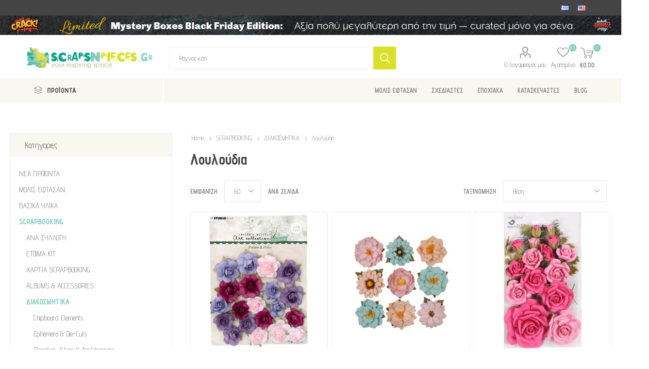

--- FILE ---
content_type: text/html; charset=utf-8
request_url: https://scrapsnpieces.gr/flowers
body_size: 31436
content:
<!DOCTYPE html><html lang="el" dir="ltr" class="html-category-page"><head><title>&#x39B;&#x3BF;&#x3C5;&#x3BB;&#x3BF;&#x3CD;&#x3B4;&#x3B9;&#x3B1;</title><meta charset="UTF-8"><meta name="description" content=""><meta name="keywords" content="λουλούδια,χάρτινα,ύφασμα,υφασμάτινα,τριαντάφυλλα"><meta name="generator" content="nopCommerce"><meta name="viewport" content="width=device-width, initial-scale=1.0, minimum-scale=1.0, maximum-scale=2.0"><meta name="referrer" content="strict-origin-when-cross-origin"><link rel="preload" as="font" href="/Themes/Emporium/Content/icons/emporium-icons.woff" crossorigin><link href="https://fonts.googleapis.com/css?family=Roboto:300,400,700&amp;subset=cyrillic-ext,greek-ext&amp;display=swap" rel="stylesheet"><link href="https://fonts.googleapis.com/css?family=Advent+Pro:300,400,700&amp;subset=cyrillic-ext,greek-ext&amp;display=swap" rel="stylesheet"><script async>(function(){function h(){function u(){var r=n.document,f=!!n.frames[t],i;return f||(r.body?(i=r.createElement("iframe"),i.style.cssText="display:none",i.name=t,r.body.appendChild(i)):setTimeout(u,5)),!f}function f(){var t,n=arguments,r;if(n.length)n[0]==="setGdprApplies"?n.length>3&&n[2]===2&&typeof n[3]=="boolean"&&(t=n[3],typeof n[2]=="function"&&n[2]("set",!0)):n[0]==="ping"?(r={gdprApplies:t,cmpLoaded:!1,cmpStatus:"stub"},typeof n[2]=="function"&&n[2](r)):(n[0]==="init"&&typeof n[3]=="object"&&(n[3]=Object.assign(n[3],{tag_version:"V3"})),i.push(n));else return i}function e(n){var i=typeof n.data=="string",r={},t;try{r=i?JSON.parse(n.data):n.data}catch(u){}t=r.__tcfapiCall;t&&window.__tcfapi(t.command,t.version,function(r,u){var f={__tcfapiReturn:{returnValue:r,success:u,callId:t.callId}};i&&(f=JSON.stringify(f));n&&n.source&&n.source.postMessage&&n.source.postMessage(f,"*")},t.parameter)}for(var t="__tcfapiLocator",i=[],n=window,r;n;){try{if(n.frames[t]){r=n;break}}catch(o){}if(n===window.top)break;n=n.parent}r||(u(),n.__tcfapi=f,n.addEventListener("message",e,!1))}function c(){const n=10,t=["2:tcfeuv2","6:uspv1","7:usnatv1","8:usca","9:usvav1","10:uscov1","11:usutv1","12:usctv1"];window.__gpp_addFrame=function(n){if(!window.frames[n])if(document.body){var t=document.createElement("iframe");t.style.cssText="display:none";t.name=n;document.body.appendChild(t)}else window.setTimeout(window.__gpp_addFrame,10,n)};window.__gpp_stub=function(){var i=arguments,o,s,f;if(__gpp.queue=__gpp.queue||[],__gpp.events=__gpp.events||[],!i.length||i.length==1&&i[0]=="queue")return __gpp.queue;if(i.length==1&&i[0]=="events")return __gpp.events;var r=i[0],u=i.length>1?i[1]:null,e=i.length>2?i[2]:null;if(r==="ping")u({gppVersion:"1.1",cmpStatus:"stub",cmpDisplayStatus:"hidden",signalStatus:"not ready",supportedAPIs:t,cmpId:n,sectionList:[],applicableSections:[-1],gppString:"",parsedSections:{}},!0);else if(r==="addEventListener")"lastId"in __gpp||(__gpp.lastId=0),__gpp.lastId++,o=__gpp.lastId,__gpp.events.push({id:o,callback:u,parameter:e}),u({eventName:"listenerRegistered",listenerId:o,data:!0,pingData:{gppVersion:"1.1",cmpStatus:"stub",cmpDisplayStatus:"hidden",signalStatus:"not ready",supportedAPIs:t,cmpId:n,sectionList:[],applicableSections:[-1],gppString:"",parsedSections:{}}},!0);else if(r==="removeEventListener"){for(s=!1,f=0;f<__gpp.events.length;f++)if(__gpp.events[f].id==e){__gpp.events.splice(f,1);s=!0;break}u({eventName:"listenerRemoved",listenerId:e,data:s,pingData:{gppVersion:"1.1",cmpStatus:"stub",cmpDisplayStatus:"hidden",signalStatus:"not ready",supportedAPIs:t,cmpId:n,sectionList:[],applicableSections:[-1],gppString:"",parsedSections:{}}},!0)}else r==="hasSection"?u(!1,!0):r==="getSection"||r==="getField"?u(null,!0):__gpp.queue.push([].slice.apply(i))};window.__gpp_msghandler=function(n){var r=typeof n.data=="string",i,t;try{i=r?JSON.parse(n.data):n.data}catch(u){i=null}typeof i=="object"&&i!==null&&"__gppCall"in i&&(t=i.__gppCall,window.__gpp(t.command,function(i,u){var f={__gppReturn:{returnValue:i,success:u,callId:t.callId}};n.source.postMessage(r?JSON.stringify(f):f,"*")},"parameter"in t?t.parameter:null,"version"in t?t.version:"1.1"))};"__gpp"in window&&typeof __gpp=="function"||(window.__gpp=window.__gpp_stub,window.addEventListener("message",window.__gpp_msghandler,!1),window.__gpp_addFrame("__gppLocator"))}var e=window.location.hostname,n=document.createElement("script"),i=document.getElementsByTagName("script")[0],o="https://cmp.inmobi.com".concat("/choice/","rbPp3sCze90Qt","/",e,"/choice.js?tag_version=V3"),r=0,s=3,t,u,f;n.async=!0;n.type="text/javascript";n.src=o;i.parentNode.insertBefore(n,i);h();c();t=function(){var n=arguments;typeof __uspapi!==t&&setTimeout(function(){typeof __uspapi!="undefined"&&window.__uspapi.apply(window.__uspapi,n)},500)};u=function(){r++;window.__uspapi===t&&r<s?console.warn("USP is not accessible"):clearInterval(f)};typeof __uspapi=="undefined"&&(window.__uspapi=t,f=setInterval(u,6e3))})()</script><link rel="stylesheet" href="/css/fqonhdbbf_plntvm7hbd_q.styles.css?v=i0pWJcx_yyjoh99cAPdRIbaLL7o"><link rel="canonical" href="https://scrapsnpieces.gr/flowers"><link rel="shortcut icon" href="/icons/icons_0/favicon.ico"><noscript><img height="1" width="1" style="display:none" src="https://www.facebook.com/tr?id=2826639694232696&amp;ev=PageView&amp;noscript=1"></noscript><meta property="og:title" content="ΛΟΥΛΟΥΔΙΑ"><meta property="og:description" content=""><meta property="og:image" content="https://scrapsnpieces.gr/images/thumbs/0011639_1200.jpeg"><meta property="og:url" content="https://scrapsnpieces.gr/flowers"><meta property="og:type" content="website"><body class="category-page-body"><noscript><iframe src="https://www.googletagmanager.com/ns.html?id=GTM-K974MXSM" height="0" width="0" style="display:none;visibility:hidden"></iframe></noscript><input name="__RequestVerificationToken" type="hidden" value="CfDJ8E_v9S6UuzxGttTVRSKRpS9pZSp7i3iFSG9lDGmvm-XEkltsSdAxd5OTu8Vszf0S6meN_l3e0-CNd8_0LvEPAwoj9EuVz7803xJr8Txdm0F7Q6wqOnkaa3SQjcrckwN6ElyM26M40JfIU7N_rLGqG3M"><div class="ajax-loading-block-window" style="display:none"></div><div id="dialog-notifications-success" title="Ειδοποίηση" style="display:none"></div><div id="dialog-notifications-error" title="Λάθος" style="display:none"></div><div id="dialog-notifications-warning" title="Προειδοποίηση" style="display:none"></div><div id="bar-notification" class="bar-notification-container" data-close="Close"></div><!--[if lte IE 8]><div style="clear:both;height:59px;text-align:center;position:relative"><a href="http://www.microsoft.com/windows/internet-explorer/default.aspx" target="_blank"> <img src="/Themes/Emporium/Content/img/ie_warning.jpg" height="42" width="820" alt="You are using an outdated browser. For a faster, safer browsing experience, upgrade for free today."> </a></div><![endif]--><div class="master-wrapper-page"><div class="responsive-nav-wrapper-parent"><div class="responsive-nav-wrapper"><div class="menu-title"><span>Menu</span></div><div class="search-wrap"><span>Αναζήτηση</span></div><div class="mobile-logo"><a href="/" class="logo"> <img alt="ScrapsnPieces" title="ScrapsnPieces" src="https://www.scrapsnpieces.gr/images/thumbs/0083919_ScrapsNpieces-logo.png"></a></div><div class="shopping-cart-link"></div><div class="personal-button" id="header-links-opener"><span>Personal menu</span></div></div></div><div class="header"><div class="header-upper"><div class="header-selectors-wrapper"><div class="language-selector desktop"><ul class="language-list"><li><a href="https://scrapsnpieces.gr/changelanguage/7?returnUrl=%2Fflowers" title="Ελληνικά"> <img title="Ελληνικά" alt="Ελληνικά" class="selected" src="/images/flags/gr.png"> </a><li><a href="https://scrapsnpieces.gr/changelanguage/1?returnUrl=%2Fflowers" title="English"> <img title="English" alt="English" src="/images/flags/us.png"> </a></ul></div><div class="language-selector mobile mobile-selector"><div class="current-language-selector selector-title">&#x395;&#x3BB;&#x3BB;&#x3B7;&#x3BD;&#x3B9;&#x3BA;&#x3AC;</div><div class="language-selector-options mobile-collapse"><div class="selector-options-item"><input type="radio" name="language-selector" id="language-0" value="https://scrapsnpieces.gr/changelanguage/7?returnUrl=%2Fflowers" onclick="setLocation(this.value)" checked> <label for="language-0">&#x395;&#x3BB;&#x3BB;&#x3B7;&#x3BD;&#x3B9;&#x3BA;&#x3AC;</label></div><div class="selector-options-item"><input type="radio" name="language-selector" id="language-1" value="https://scrapsnpieces.gr/changelanguage/1?returnUrl=%2Fflowers" onclick="setLocation(this.value)"> <label for="language-1">English</label></div></div></div></div></div><div class="InfoBanner"><a href="/search?advs=false&amp;cid=0&amp;mid=0&amp;vid=0&amp;q=mystery%20box&amp;sid=false&amp;isc=true&amp;orderBy=15" target="_self"> <img src="/Themes/Emporium/Content/images/MysteryBox1.jpg" alt="Black Friday Mystery Boxes" style="width:100%;max-height:100px"> </a></div><div class="header-lower"><div class="header-logo"><a href="/" class="logo"> <img alt="ScrapsnPieces" title="ScrapsnPieces" src="https://www.scrapsnpieces.gr/images/thumbs/0083919_ScrapsNpieces-logo.png"></a></div><div class="search-box store-search-box"><div class="close-side-menu"><span class="close-side-menu-text">Ψάχνεις κάτι;</span> <span class="close-side-menu-btn">Close</span></div><form method="get" id="small-search-box-form" action="/search"><input type="text" class="search-box-text" id="small-searchterms" autocomplete="off" name="q" placeholder="Ψάχνεις κάτι;" aria-label="Αναζήτηση"> <input type="hidden" class="instantSearchResourceElement" data-highlightfirstfoundelement="false" data-minkeywordlength="3" data-defaultproductsortoption="15" data-instantsearchurl="/instantSearchFor" data-searchpageurl="/search" data-searchinproductdescriptions="false" data-numberofvisibleproducts="5" data-noresultsresourcetext=" No data found."> <button type="submit" class="button-1 search-box-button">Αναζητηση</button></form></div><div class="header-links-wrapper"><div class="header-links"><ul><li><a href="/customer/info" class="ico-account opener" data-loginurl="/login">Ο λογαριασμός μου</a><div class="profile-menu-box login-form-in-header"><div class="close-side-menu"><span class="close-side-menu-text">Ο λογαριασμός μου</span> <span class="close-side-menu-btn">Close</span></div><div class="header-form-holder"><a href="/register?returnUrl=%2Fflowers" class="ico-register">Εγγραφη</a> <a href="/login?returnUrl=%2Fflowers" class="ico-login">Σύνδεση</a></div></div><li><a href="/wishlist" class="ico-wishlist"> <span class="wishlist-label">Αγαπημένα</span> <span class="wishlist-qty">(0)</span> </a></ul><div class="mobile-flyout-wrapper"><div class="close-side-menu"><span class="close-side-menu-text">Shopping cart</span> <span class="close-side-menu-btn">Close</span></div><div id="flyout-cart" class="flyout-cart" data-removeitemfromcarturl="/EmporiumTheme/RemoveItemFromCart" data-flyoutcarturl="/EmporiumTheme/FlyoutShoppingCart"><div id="topcartlink"><a href="/cart" class="ico-cart"> <span class="cart-qty">0</span> <span class="cart-label"> &#x20AC;0,00 </span> </a></div><div class="mini-shopping-cart"><div class="flyout-cart-scroll-area"><p>Δεν υπάρχουν είδη στο καλάθι σου</div></div></div></div></div></div></div><div class="header-menu-parent"><div class="header-menu categories-in-side-panel"><div class="category-navigation-list-wrapper"><span class="category-navigation-title">ΠΡΟΪΟΝΤΑ</span><ul class="category-navigation-list sticky-flyout"></ul></div><div class="close-menu"><span class="close-menu-text">Menu</span> <span class="close-menu-btn">Close</span></div><ul class="mega-menu" data-isrtlenabled="false" data-enableclickfordropdown="false"><li class="mega-menu-categories root-category-items"><a href="/essential-supplies">&#x392;&#x391;&#x3A3;&#x399;&#x39A;&#x391; &#x3A5;&#x39B;&#x399;&#x39A;&#x391;</a><li class="mega-menu-categories root-category-items"><a href="/scrapbooking-paper-arts">SCRAPBOOKING</a><li class="mega-menu-categories root-category-items"><a href="/crafts-hobbies">CRAFTS &amp; HOBBIES</a><li class="mega-menu-categories root-category-items"><a href="/fabric-crafts">&#x3A5;&#x3A6;&#x391;&#x3A3;&#x39C;&#x391;</a><li class="mega-menu-categories root-category-items"><a href="/gift-ideas-starter-kits">&#x399;&#x394;&#x395;&#x395;&#x3A3; &#x393;&#x399;&#x391; &#x394;&#x3A9;&#x3A1;&#x39F;</a><li><a href="https://www.scrapsnpieces.gr/just-arrived-top" title="ΜΟΛΙΣ ΕΦΤΑΣΑΝ"><span> &#x39C;&#x39F;&#x39B;&#x399;&#x3A3; &#x395;&#x3A6;&#x3A4;&#x391;&#x3A3;&#x391;&#x39D;</span></a><li class="has-sublist"><a href="https://www.scrapsnpieces.gr/signature-lines" class="with-subcategories" title="ΣΧΕΔΙΑΣΤΕΣ"><span> &#x3A3;&#x3A7;&#x395;&#x394;&#x399;&#x391;&#x3A3;&#x3A4;&#x395;&#x3A3;</span></a><div class="plus-button"></div><div class="sublist-wrap"><ul class="sublist"><li class="back-button"><span>back</span><li class="root-category"><a href="/signature-tim-holtz" title="TIM HOLTZ"><span> TIM HOLTZ</span></a><li class="root-category"><a href="/signature-dyan-reaveley" title="DYAN REAVELEY"><span> DYAN REAVELEY</span></a><li class="root-category"><a href="/art-by-marlene" title="ART BY MARLENE"><span> ART BY MARLENE</span></a><li class="root-category"><a href="/signature-dina-wakley" title="DINA WAKLEY"><span> DINA WAKLEY</span></a><li class="root-category"><a href="/designers-seth-apter" title="SETH APTER"><span> SETH APTER</span></a><li><a href="https://www.scrapsnpieces.gr/signature-lines" title="ΔΕΣ ΤΟΥΣ ΟΛΟΥΣ ..."><span> &#x394;&#x395;&#x3A3; &#x3A4;&#x39F;&#x3A5;&#x3A3; &#x39F;&#x39B;&#x39F;&#x3A5;&#x3A3; ...</span></a></ul></div><li class="has-sublist"><a href="https://www.scrapsnpieces.gr/seasonal-2" class="with-subcategories" title="ΕΠΟΧΙΑΚΑ"><span> &#x395;&#x3A0;&#x39F;&#x3A7;&#x399;&#x391;&#x39A;&#x391;</span></a><div class="plus-button"></div><div class="sublist-wrap"><ul class="sublist"><li class="back-button"><span>back</span><li><a href="https://www.scrapsnpieces.gr/christmas-2" title="ΧΡΙΣΤΟΥΓΕΝΝΑ"><span> &#x3A7;&#x3A1;&#x399;&#x3A3;&#x3A4;&#x39F;&#x3A5;&#x393;&#x395;&#x39D;&#x39D;&#x391;</span></a><li class="root-category"><a href="/halloween" title="HALLOWEEN"><span> HALLOWEEN</span></a><li class="root-category"><a href="/valentines-shop" title="VALENTINE'S SHOP"><span> VALENTINE&#x27;S SHOP</span></a><li class="root-category"><a href="/easter" title="ΠΑΣΧΑ"><span> &#x3A0;&#x391;&#x3A3;&#x3A7;&#x391;</span></a></ul></div><li class="has-sublist with-dropdown-in-grid"><a class="with-subcategories" href="/manufacturer/all" title="ΚΑΤΑΣΚΕΥΑΣΤΕΣ"><span>&#x39A;&#x391;&#x3A4;&#x391;&#x3A3;&#x39A;&#x395;&#x3A5;&#x391;&#x3A3;&#x3A4;&#x395;&#x3A3;</span></a><div class="dropdown manufacturers fullWidth boxes-8"><div class="row-wrapper"><div class="row"><div class="box"><div class="picture"><a class="manufacturer" href="/tim-holtz-advantus" title="TIM HOLTZ"> <img class="lazy" src="[data-uri]" data-original="https://www.scrapsnpieces.gr/images/thumbs/0069833_tim-holtz_165.jpeg" alt="Εικόνα για την κατηγορία TIM HOLTZ" title="Εικόνα για την κατηγορία TIM HOLTZ"> </a></div><div class="title"><a class="manufacturer" href="/tim-holtz-advantus" title="TIM HOLTZ"><span>TIM HOLTZ</span></a></div></div><div class="box"><div class="picture"><a class="manufacturer" href="/we-r-memory-makers" title="WE R MAKERS"> <img class="lazy" src="[data-uri]" data-original="https://www.scrapsnpieces.gr/images/thumbs/0083941_we-r-makers_165.png" alt="Εικόνα για την κατηγορία WE R MAKERS" title="Εικόνα για την κατηγορία WE R MAKERS"> </a></div><div class="title"><a class="manufacturer" href="/we-r-memory-makers" title="WE R MAKERS"><span>WE R MAKERS</span></a></div></div><div class="box"><div class="picture"><a class="manufacturer" href="/jacquard-products" title="JACQUARD"> <img class="lazy" src="[data-uri]" data-original="https://www.scrapsnpieces.gr/images/thumbs/0004495_jacquard_165.jpeg" alt="Εικόνα για την κατηγορία JACQUARD" title="Εικόνα για την κατηγορία JACQUARD"> </a></div><div class="title"><a class="manufacturer" href="/jacquard-products" title="JACQUARD"><span>JACQUARD</span></a></div></div><div class="box"><div class="picture"><a class="manufacturer" href="/daniel-smith" title="DANIEL SMITH"> <img class="lazy" src="[data-uri]" data-original="https://www.scrapsnpieces.gr/images/thumbs/0083940_daniel-smith_165.jpeg" alt="Εικόνα για την κατηγορία DANIEL SMITH" title="Εικόνα για την κατηγορία DANIEL SMITH"> </a></div><div class="title"><a class="manufacturer" href="/daniel-smith" title="DANIEL SMITH"><span>DANIEL SMITH</span></a></div></div><div class="box"><div class="picture"><a class="manufacturer" href="/mintay-papers" title="MINTAY PAPERS"> <img class="lazy" src="[data-uri]" data-original="https://www.scrapsnpieces.gr/images/thumbs/0013494_mintay-papers_165.jpeg" alt="Εικόνα για την κατηγορία MINTAY PAPERS" title="Εικόνα για την κατηγορία MINTAY PAPERS"> </a></div><div class="title"><a class="manufacturer" href="/mintay-papers" title="MINTAY PAPERS"><span>MINTAY PAPERS</span></a></div></div><div class="box"><div class="picture"><a class="manufacturer" href="/sizzix" title="SIZZIX"> <img class="lazy" src="[data-uri]" data-original="https://www.scrapsnpieces.gr/images/thumbs/0002094_sizzix_165.jpeg" alt="Εικόνα για την κατηγορία SIZZIX" title="Εικόνα για την κατηγορία SIZZIX"> </a></div><div class="title"><a class="manufacturer" href="/sizzix" title="SIZZIX"><span>SIZZIX</span></a></div></div><div class="box"><div class="picture"><a class="manufacturer" href="/simple-stories" title="SIMPLE STORIES"> <img class="lazy" src="[data-uri]" data-original="https://www.scrapsnpieces.gr/images/thumbs/0004524_simple-stories_165.jpeg" alt="Εικόνα για την κατηγορία SIMPLE STORIES" title="Εικόνα για την κατηγορία SIMPLE STORIES"> </a></div><div class="title"><a class="manufacturer" href="/simple-stories" title="SIMPLE STORIES"><span>SIMPLE STORIES</span></a></div></div><div class="box"><div class="picture"><a class="manufacturer" href="/speedball" title="SPEEDBALL"> <img class="lazy" src="[data-uri]" data-original="https://www.scrapsnpieces.gr/images/thumbs/0015599_speedball_165.png" alt="Εικόνα για την κατηγορία SPEEDBALL" title="Εικόνα για την κατηγορία SPEEDBALL"> </a></div><div class="title"><a class="manufacturer" href="/speedball" title="SPEEDBALL"><span>SPEEDBALL</span></a></div></div></div></div></div><li><a href="/blog" title="BLOG"><span> BLOG</span></a></ul><ul class="mega-menu-responsive"><li class="all-categories"><span class="labelfornextplusbutton">ΠΡΟΪΟΝΤΑ</span><div class="plus-button"></div><div class="sublist-wrap"><ul class="sublist"><li class="back-button"><span>Back</span><li class="mega-menu-categories root-category-items"><a href="/essential-supplies">&#x392;&#x391;&#x3A3;&#x399;&#x39A;&#x391; &#x3A5;&#x39B;&#x399;&#x39A;&#x391;</a><li class="mega-menu-categories root-category-items"><a href="/scrapbooking-paper-arts">SCRAPBOOKING</a><li class="mega-menu-categories root-category-items"><a href="/crafts-hobbies">CRAFTS &amp; HOBBIES</a><li class="mega-menu-categories root-category-items"><a href="/fabric-crafts">&#x3A5;&#x3A6;&#x391;&#x3A3;&#x39C;&#x391;</a><li class="mega-menu-categories root-category-items"><a href="/gift-ideas-starter-kits">&#x399;&#x394;&#x395;&#x395;&#x3A3; &#x393;&#x399;&#x391; &#x394;&#x3A9;&#x3A1;&#x39F;</a></ul></div><li><a href="https://www.scrapsnpieces.gr/just-arrived-top" title="ΜΟΛΙΣ ΕΦΤΑΣΑΝ"><span> &#x39C;&#x39F;&#x39B;&#x399;&#x3A3; &#x395;&#x3A6;&#x3A4;&#x391;&#x3A3;&#x391;&#x39D;</span></a><li class="has-sublist"><a href="https://www.scrapsnpieces.gr/signature-lines" class="with-subcategories" title="ΣΧΕΔΙΑΣΤΕΣ"><span> &#x3A3;&#x3A7;&#x395;&#x394;&#x399;&#x391;&#x3A3;&#x3A4;&#x395;&#x3A3;</span></a><div class="plus-button"></div><div class="sublist-wrap"><ul class="sublist"><li class="back-button"><span>back</span><li class="root-category"><a href="/signature-tim-holtz" title="TIM HOLTZ"><span> TIM HOLTZ</span></a><li class="root-category"><a href="/signature-dyan-reaveley" title="DYAN REAVELEY"><span> DYAN REAVELEY</span></a><li class="root-category"><a href="/art-by-marlene" title="ART BY MARLENE"><span> ART BY MARLENE</span></a><li class="root-category"><a href="/signature-dina-wakley" title="DINA WAKLEY"><span> DINA WAKLEY</span></a><li class="root-category"><a href="/designers-seth-apter" title="SETH APTER"><span> SETH APTER</span></a><li><a href="https://www.scrapsnpieces.gr/signature-lines" title="ΔΕΣ ΤΟΥΣ ΟΛΟΥΣ ..."><span> &#x394;&#x395;&#x3A3; &#x3A4;&#x39F;&#x3A5;&#x3A3; &#x39F;&#x39B;&#x39F;&#x3A5;&#x3A3; ...</span></a></ul></div><li class="has-sublist"><a href="https://www.scrapsnpieces.gr/seasonal-2" class="with-subcategories" title="ΕΠΟΧΙΑΚΑ"><span> &#x395;&#x3A0;&#x39F;&#x3A7;&#x399;&#x391;&#x39A;&#x391;</span></a><div class="plus-button"></div><div class="sublist-wrap"><ul class="sublist"><li class="back-button"><span>back</span><li><a href="https://www.scrapsnpieces.gr/christmas-2" title="ΧΡΙΣΤΟΥΓΕΝΝΑ"><span> &#x3A7;&#x3A1;&#x399;&#x3A3;&#x3A4;&#x39F;&#x3A5;&#x393;&#x395;&#x39D;&#x39D;&#x391;</span></a><li class="root-category"><a href="/halloween" title="HALLOWEEN"><span> HALLOWEEN</span></a><li class="root-category"><a href="/valentines-shop" title="VALENTINE'S SHOP"><span> VALENTINE&#x27;S SHOP</span></a><li class="root-category"><a href="/easter" title="ΠΑΣΧΑ"><span> &#x3A0;&#x391;&#x3A3;&#x3A7;&#x391;</span></a></ul></div><li class="has-sublist"><a class="with-subcategories" href="/manufacturer/all" title="ΚΑΤΑΣΚΕΥΑΣΤΕΣ"><span>&#x39A;&#x391;&#x3A4;&#x391;&#x3A3;&#x39A;&#x395;&#x3A5;&#x391;&#x3A3;&#x3A4;&#x395;&#x3A3;</span></a><div class="plus-button"></div><div class="sublist-wrap"><ul class="sublist"><li class="back-button"><span>back</span><li><a href="/tim-holtz-advantus" title="TIM HOLTZ"><span>TIM HOLTZ</span></a><li><a href="/we-r-memory-makers" title="WE R MAKERS"><span>WE R MAKERS</span></a><li><a href="/jacquard-products" title="JACQUARD"><span>JACQUARD</span></a><li><a href="/daniel-smith" title="DANIEL SMITH"><span>DANIEL SMITH</span></a><li><a href="/mintay-papers" title="MINTAY PAPERS"><span>MINTAY PAPERS</span></a><li><a href="/sizzix" title="SIZZIX"><span>SIZZIX</span></a><li><a href="/simple-stories" title="SIMPLE STORIES"><span>SIMPLE STORIES</span></a><li><a href="/speedball" title="SPEEDBALL"><span>SPEEDBALL</span></a><li><a class="view-all" href="/manufacturer/all" title="View all"> <span>View all</span> </a></ul></div><li><a href="/blog" title="BLOG"><span> BLOG</span></a></ul><div class="mobile-menu-items"></div></div></div></div><div class="overlayOffCanvas"></div><div class="master-wrapper-content"><div class="ajaxCartInfo" data-getajaxcartbuttonurl="/NopAjaxCart/GetAjaxCartButtonsAjax" data-productpageaddtocartbuttonselector=".add-to-cart-button" data-productboxaddtocartbuttonselector=".product-box-add-to-cart-button" data-productboxproductitemelementselector=".product-item" data-usenopnotification="False" data-nopnotificationcartresource="Το προϊόν προστέθηκε στο  &lt;a href=&#34;/cart&#34;>καλάθι&lt;/a> σας" data-nopnotificationwishlistresource="Το προϊόν προστέθηκε στο  &lt;a href=&#34;/wishlist&#34;>wishlist&lt;/a>" data-enableonproductpage="True" data-enableoncatalogpages="True" data-minishoppingcartquatityformattingresource="({0})" data-miniwishlistquatityformattingresource="({0})" data-addtowishlistbuttonselector=".add-to-wishlist-button"></div><input id="addProductVariantToCartUrl" name="addProductVariantToCartUrl" type="hidden" value="/AddProductFromProductDetailsPageToCartAjax"> <input id="addProductToCartUrl" name="addProductToCartUrl" type="hidden" value="/AddProductToCartAjax"> <input id="miniShoppingCartUrl" name="miniShoppingCartUrl" type="hidden" value="/MiniShoppingCart"> <input id="flyoutShoppingCartUrl" name="flyoutShoppingCartUrl" type="hidden" value="/NopAjaxCartFlyoutShoppingCart"> <input id="checkProductAttributesUrl" name="checkProductAttributesUrl" type="hidden" value="/CheckIfProductOrItsAssociatedProductsHasAttributes"> <input id="getMiniProductDetailsViewUrl" name="getMiniProductDetailsViewUrl" type="hidden" value="/GetMiniProductDetailsView"> <input id="flyoutShoppingCartPanelSelector" name="flyoutShoppingCartPanelSelector" type="hidden" value="#flyout-cart"> <input id="shoppingCartMenuLinkSelector" name="shoppingCartMenuLinkSelector" type="hidden" value="span.cart-qty"> <input id="wishlistMenuLinkSelector" name="wishlistMenuLinkSelector" type="hidden" value="span.wishlist-qty"><div id="product-ribbon-info" data-productid="0" data-productboxselector=".product-item, .item-holder" data-productboxpicturecontainerselector=".picture, .item-picture" data-productpagepicturesparentcontainerselector=".product-essential" data-productpagebugpicturecontainerselector=".picture" data-retrieveproductribbonsurl="/RetrieveProductRibbons"></div><div class="quickViewData" data-productselector=".product-item" data-productselectorchild=".btn-wrapper" data-retrievequickviewurl="/quickviewdata" data-quickviewbuttontext="Quick View" data-quickviewbuttontitle="Quick View" data-isquickviewpopupdraggable="False" data-enablequickviewpopupoverlay="True" data-accordionpanelsheightstyle="auto" data-getquickviewbuttonroute="/getquickviewbutton"></div><div class="master-column-wrapper"><div class="center-2"><div class="page category-page"><div class="breadcrumb"><ul itemscope itemtype="http://schema.org/BreadcrumbList"><li><a href="/" title="Home">Home</a> <span class="delimiter">...</span><li itemprop="itemListElement" itemscope itemtype="http://schema.org/ListItem"><a href="/scrapbooking-paper-arts" title="SCRAPBOOKING" itemprop="item"> <span itemprop="name">SCRAPBOOKING</span> </a> <span class="delimiter">...</span><meta itemprop="position" content="1"><li itemprop="itemListElement" itemscope itemtype="http://schema.org/ListItem"><a href="/%CE%B4%CE%B9%CE%B1%CE%BA%CE%BF%CF%83%CE%BC%CE%B7%CF%84%CE%B9%CE%BA%CE%B1" title="ΔΙΑΚΟΣΜΗΤΙΚΑ" itemprop="item"> <span itemprop="name">&#x394;&#x399;&#x391;&#x39A;&#x39F;&#x3A3;&#x39C;&#x397;&#x3A4;&#x399;&#x39A;&#x391;</span> </a> <span class="delimiter">...</span><meta itemprop="position" content="2"><li itemprop="itemListElement" itemscope itemtype="http://schema.org/ListItem"><strong class="current-item" itemprop="name">&#x39B;&#x3BF;&#x3C5;&#x3BB;&#x3BF;&#x3CD;&#x3B4;&#x3B9;&#x3B1;</strong> <span itemprop="item" itemscope itemtype="http://schema.org/Thing" id="/flowers"> </span><meta itemprop="position" content="3"></ul></div><div class="page-title"><h1>&#x39B;&#x3BF;&#x3C5;&#x3BB;&#x3BF;&#x3CD;&#x3B4;&#x3B9;&#x3B1;</h1></div><div class="page-body"><div class="product-selectors"><div class="filters-button-wrapper"><button class="filters-button">Φίλτρα</button></div><div class="product-sorting"><span>Ταξινόμηση</span> <select aria-label="Επιλέξτε σειρά ταξινόμησης προϊόντων" id="products-orderby" name="products-orderby"><option selected value="0">&#x398;&#x3AD;&#x3C3;&#x3B7;<option value="5">&#x38C;&#x3BD;&#x3BF;&#x3BC;&#x3B1;: &#x391; &#x3C3;&#x3C4;&#x3BF; &#x3A9;<option value="6">&#x38C;&#x3BD;&#x3BF;&#x3BC;&#x3B1;: &#x3A9; &#x3C3;&#x3C4;&#x3BF; A<option value="10">&#x3A4;&#x3B9;&#x3BC;&#x3AE;: &#x3A7;&#x3B1;&#x3BC;&#x3B7;&#x3BB;&#x3CC;&#x3C4;&#x3B5;&#x3C1;&#x3B7; &#x3C0;&#x3C1;&#x3BF;&#x3C2; &#x3A8;&#x3B7;&#x3BB;&#x3CC;&#x3C4;&#x3B5;&#x3C1;&#x3B7;<option value="11">&#x3A4;&#x3B9;&#x3BC;&#x3AE;: &#x3A8;&#x3B7;&#x3BB;&#x3CC;&#x3C4;&#x3B5;&#x3C1;&#x3B7; &#x3C0;&#x3C1;&#x3BF;&#x3C2; &#x3A7;&#x3B1;&#x3BC;&#x3B7;&#x3BB;&#x3CC;&#x3C4;&#x3B5;&#x3C1;&#x3B7;<option value="15">&#x39D;&#x3B5;&#x3CC;&#x3C4;&#x3B5;&#x3C1;&#x3BF; &#x3C0;&#x3C1;&#x3BF;&#x3C2; &#x3A0;&#x3B1;&#x3BB;&#x3B1;&#x3B9;&#x3CC;&#x3C4;&#x3B5;&#x3C1;&#x3BF;</select></div><div class="product-page-size"><span>Εμφάνιση</span> <select aria-label="Επιλέξτε αριθμό προϊόντων ανά σελίδα" id="products-pagesize" name="products-pagesize"><option selected value="60">60<option value="90">90<option value="120">120</select> <span>ανά σελίδα</span></div></div><div class="returned-products-marker"></div><div class="products-container"><div class="ajax-products-busy"></div><div class="products-wrapper"><div class="product-grid"><div class="item-grid"><div class="item-box"><div class="product-item" data-productid="20950"><div class="picture" data-hover-image=""><a href="/studio-light-jenines-mindful-art-essentials-paper-flowers-purples-pinks" title="Λεπτομέρειες για Studio Light Jenine's Mindful Art Essentials Χάρτινα Λουλούδια - Purples &amp; Pinks, 20τεμ."> <img src="[data-uri]" data-lazyloadsrc="https://scrapsnpieces.gr/images/thumbs/0052736_studio-light-jenines-mindful-art-essentials-purples-pinks-20_360.png" alt="Εικόνα του Studio Light Jenine's Mindful Art Essentials Χάρτινα Λουλούδια - Purples &amp; Pinks, 20τεμ." title="Λεπτομέρειες για Studio Light Jenine's Mindful Art Essentials Χάρτινα Λουλούδια - Purples &amp; Pinks, 20τεμ."> </a><div class="btn-wrapper"><button type="button" title="Προσθήκη στα Αγαπημένα" class="button-2 add-to-wishlist-button" onclick="return AjaxCart.addproducttocart_catalog(&#34;/addproducttocart/catalog/20950/2/1&#34;),!1">Προσθήκη στα Αγαπημένα</button></div></div><div class="details"><h2 class="product-title"><a href="/studio-light-jenines-mindful-art-essentials-paper-flowers-purples-pinks">Studio Light Jenine&#x27;s Mindful Art Essentials &#x3A7;&#x3AC;&#x3C1;&#x3C4;&#x3B9;&#x3BD;&#x3B1; &#x39B;&#x3BF;&#x3C5;&#x3BB;&#x3BF;&#x3CD;&#x3B4;&#x3B9;&#x3B1; - Purples &amp; Pinks, 20&#x3C4;&#x3B5;&#x3BC;.</a></h2><div class="description" data-short-description="none">20 χάρτινα λουλούδια από τη συλλογή Jenine's Mindful Art, Essentials της Studio Light. Σε 4 χρώματα (ροζ, μπορντό, ανοιχτό μωβ και σκούρο μωβ), 5 σε κάθε χρώμα και 2 διάφορα μεγέθη (1,5 cm και 2 cm).</div><div class="add-info"><div class="prices"><span class="price actual-price">&#x20AC;7,50</span></div><div class="buttons"><button type="button" class="button-2 product-box-add-to-cart-button" onclick="return AjaxCart.addproducttocart_catalog(&#34;/addproducttocart/catalog/20950/1/1&#34;),!1">&#x39A;&#x3B1;&#x3BB;&#x3AC;&#x3B8;&#x3B9;</button></div></div></div></div></div><div class="item-box"><div class="product-item" data-productid="18935"><div class="picture" data-hover-image=""><a href="/prima-marketing-paper-mulberry-flowers-peach-tea-by-frank-garcia-tea-lover" title="Λεπτομέρειες για Prima Marketing Χάρτινα Λουλούδια  Mulberry Peach Tea By Frank Garcia - Tea Lover"> <img src="[data-uri]" data-lazyloadsrc="https://scrapsnpieces.gr/images/thumbs/0041444_prima-marketing-mulberry-peach-tea-by-frank-garcia-tea-lover_360.jpeg" alt="Εικόνα του Prima Marketing Χάρτινα Λουλούδια  Mulberry Peach Tea By Frank Garcia - Tea Lover" title="Λεπτομέρειες για Prima Marketing Χάρτινα Λουλούδια  Mulberry Peach Tea By Frank Garcia - Tea Lover"> </a><div class="btn-wrapper"><button type="button" title="Προσθήκη στα Αγαπημένα" class="button-2 add-to-wishlist-button" onclick="return AjaxCart.addproducttocart_catalog(&#34;/addproducttocart/catalog/18935/2/1&#34;),!1">Προσθήκη στα Αγαπημένα</button></div></div><div class="details"><h2 class="product-title"><a href="/prima-marketing-paper-mulberry-flowers-peach-tea-by-frank-garcia-tea-lover">Prima Marketing &#x3A7;&#x3AC;&#x3C1;&#x3C4;&#x3B9;&#x3BD;&#x3B1; &#x39B;&#x3BF;&#x3C5;&#x3BB;&#x3BF;&#x3CD;&#x3B4;&#x3B9;&#x3B1; Mulberry Peach Tea By Frank Garcia - Tea Lover</a></h2><div class="description" data-short-description="none">9 xάρτινα λουλούδια mulberry από τη συλλογή Peach Tea του Frank Garcia για την Prima Marketing.</div><div class="add-info"><div class="prices"><span class="price actual-price">&#x20AC;7,80</span></div><div class="buttons"><button type="button" class="button-2 product-box-add-to-cart-button" onclick="return AjaxCart.addproducttocart_catalog(&#34;/addproducttocart/catalog/18935/1/1&#34;),!1">&#x39A;&#x3B1;&#x3BB;&#x3AC;&#x3B8;&#x3B9;</button></div></div></div></div></div><div class="item-box"><div class="product-item" data-productid="24237"><div class="picture" data-hover-image=""><a href="/little-birdie-annis-paper-flowers-precious-pink" title="Λεπτομέρειες για Little Birdie Annis Χάρτινα Λουλούδια - Precious Pink, 21τεμ."> <img src="[data-uri]" data-lazyloadsrc="https://scrapsnpieces.gr/images/thumbs/0067942_little-birdie-annis-precious-pink-21_360.jpeg" alt="Εικόνα του Little Birdie Annis Χάρτινα Λουλούδια - Precious Pink, 21τεμ." title="Λεπτομέρειες για Little Birdie Annis Χάρτινα Λουλούδια - Precious Pink, 21τεμ."> </a><div class="btn-wrapper"></div></div><div class="details"><h2 class="product-title"><a href="/little-birdie-annis-paper-flowers-precious-pink">Little Birdie Annis &#x3A7;&#x3AC;&#x3C1;&#x3C4;&#x3B9;&#x3BD;&#x3B1; &#x39B;&#x3BF;&#x3C5;&#x3BB;&#x3BF;&#x3CD;&#x3B4;&#x3B9;&#x3B1; - Precious Pink, 21&#x3C4;&#x3B5;&#x3BC;.</a></h2><div class="description" data-short-description="none">21 χειροποίητα, χάρτινα λουλούδια από τη συλλογή Annis της Little Birdie για να δώσετε ένα κλασσικό floral στυλ στις δημιουργίες σας. <br><br> Ιδανικά για layouts, προσκλητήρια γάμου, κάρτες, προσκλήσεις, home decor, tags, mixed media έργα, για συσκευασίες δώρου και για κάθε δημιουργικό project! <br><br> Χρησιμοποιήστε τα όπως είναι ή βάψτε τα με ακρυλικά, μελάνια και glitter για να δημιουργήσετε τη δική σας, μοναδική εκδοχή! <br><br> Σετ: Precious Pink (Ροζ)</div><div class="add-info"><div class="prices"><span class="price actual-price">&#x20AC;10,50</span></div><div class="buttons"></div></div></div></div></div><div class="item-box"><div class="product-item" data-productid="15881"><div class="picture" data-hover-image=""><a href="/prima-marketing-mulberry-watercolor-floral-paper-flowers-minty-water" title="Λεπτομέρειες για Prima Marketing Watercolor Floral Χάρτινα Λουλούδια Mulberry - Minty Water"> <img src="[data-uri]" data-lazyloadsrc="https://scrapsnpieces.gr/images/thumbs/0029683_prima-marketing-watercolor-floral-mulberry-minty-water_360.jpeg" alt="Εικόνα του Prima Marketing Watercolor Floral Χάρτινα Λουλούδια Mulberry - Minty Water" title="Λεπτομέρειες για Prima Marketing Watercolor Floral Χάρτινα Λουλούδια Mulberry - Minty Water"> </a><div class="btn-wrapper"><button type="button" title="Προσθήκη στα Αγαπημένα" class="button-2 add-to-wishlist-button" onclick="return AjaxCart.addproducttocart_catalog(&#34;/addproducttocart/catalog/15881/2/1&#34;),!1">Προσθήκη στα Αγαπημένα</button></div></div><div class="details"><h2 class="product-title"><a href="/prima-marketing-mulberry-watercolor-floral-paper-flowers-minty-water">Prima Marketing Watercolor Floral &#x3A7;&#x3AC;&#x3C1;&#x3C4;&#x3B9;&#x3BD;&#x3B1; &#x39B;&#x3BF;&#x3C5;&#x3BB;&#x3BF;&#x3CD;&#x3B4;&#x3B9;&#x3B1; Mulberry - Minty Water</a></h2><div class="description" data-short-description="none">8 όμορφα χάρτινα λουλούδια από τη συλλογή Watercolor Floral της Prima Marketing, εμπνευσμένα από τα χρώματα της άγριας μέντας, προσθέτουν μια ιδιαίτερη νότα στα layouts, mixed media και scrapbooking album σας.</div><div class="add-info"><div class="prices"><span class="price actual-price">&#x20AC;7,90</span></div><div class="buttons"><button type="button" class="button-2 product-box-add-to-cart-button" onclick="return AjaxCart.addproducttocart_catalog(&#34;/addproducttocart/catalog/15881/1/1&#34;),!1">&#x39A;&#x3B1;&#x3BB;&#x3AC;&#x3B8;&#x3B9;</button></div></div></div></div></div><div class="item-box"><div class="product-item" data-productid="15344"><div class="picture" data-hover-image=""><a href="/prima-marketing-golden-desert-mulberry-paper-flowers-brown-valley" title="Λεπτομέρειες για Prima Marketing Golden Desert Χάρτινα Λουλούδια - Brown Valley"> <img src="[data-uri]" data-lazyloadsrc="https://scrapsnpieces.gr/images/thumbs/0028138_prima-marketing-golden-desert-brown-valley_360.jpeg" alt="Εικόνα του Prima Marketing Golden Desert Χάρτινα Λουλούδια - Brown Valley" title="Λεπτομέρειες για Prima Marketing Golden Desert Χάρτινα Λουλούδια - Brown Valley"> </a><div class="btn-wrapper"><button type="button" title="Προσθήκη στα Αγαπημένα" class="button-2 add-to-wishlist-button" onclick="return AjaxCart.addproducttocart_catalog(&#34;/addproducttocart/catalog/15344/2/1&#34;),!1">Προσθήκη στα Αγαπημένα</button></div></div><div class="details"><h2 class="product-title"><a href="/prima-marketing-golden-desert-mulberry-paper-flowers-brown-valley">Prima Marketing Golden Desert &#x3A7;&#x3AC;&#x3C1;&#x3C4;&#x3B9;&#x3BD;&#x3B1; &#x39B;&#x3BF;&#x3C5;&#x3BB;&#x3BF;&#x3CD;&#x3B4;&#x3B9;&#x3B1; - Brown Valley</a></h2><div class="description" data-short-description="none">Χάρτινα λουλούδια από την Prima Marketing.</div><div class="add-info"><div class="prices"><span class="price actual-price">&#x20AC;6,90</span></div><div class="buttons"><button type="button" class="button-2 product-box-add-to-cart-button" onclick="return AjaxCart.addproducttocart_catalog(&#34;/addproducttocart/catalog/15344/1/1&#34;),!1">&#x39A;&#x3B1;&#x3BB;&#x3AC;&#x3B8;&#x3B9;</button></div></div></div></div></div><div class="item-box"><div class="product-item" data-productid="13301"><div class="picture" data-hover-image=""><a href="/surfboard-mulberry-paper-flowers-choppy-waves" title="Λεπτομέρειες για Surfboard Χάρτινα Λουλούδια Mulberry - Choppy Waves"> <img src="[data-uri]" data-lazyloadsrc="https://scrapsnpieces.gr/images/thumbs/0023907_surfboard-mulberry-choppy-waves_360.jpeg" alt="Εικόνα του Surfboard Χάρτινα Λουλούδια Mulberry - Choppy Waves" title="Λεπτομέρειες για Surfboard Χάρτινα Λουλούδια Mulberry - Choppy Waves"> </a><div class="btn-wrapper"><button type="button" title="Προσθήκη στα Αγαπημένα" class="button-2 add-to-wishlist-button" onclick="return AjaxCart.addproducttocart_catalog(&#34;/addproducttocart/catalog/13301/2/1&#34;),!1">Προσθήκη στα Αγαπημένα</button></div></div><div class="details"><h2 class="product-title"><a href="/surfboard-mulberry-paper-flowers-choppy-waves">Surfboard &#x3A7;&#x3AC;&#x3C1;&#x3C4;&#x3B9;&#x3BD;&#x3B1; &#x39B;&#x3BF;&#x3C5;&#x3BB;&#x3BF;&#x3CD;&#x3B4;&#x3B9;&#x3B1; Mulberry - Choppy Waves</a></h2><div class="description" data-short-description="none">9 χειροποίητα χάρτινα λουλούδια από την Prima Marketing.</div><div class="add-info"><div class="prices"><span class="price actual-price">&#x20AC;7,50</span></div><div class="buttons"><button type="button" class="button-2 product-box-add-to-cart-button" onclick="return AjaxCart.addproducttocart_catalog(&#34;/addproducttocart/catalog/13301/1/1&#34;),!1">&#x39A;&#x3B1;&#x3BB;&#x3AC;&#x3B8;&#x3B9;</button></div></div></div></div></div><div class="item-box"><div class="product-item" data-productid="18936"><div class="picture" data-hover-image=""><a href="/prima-marketing-mulberry-paper-flowers-peach-tea-by-frank-garcia-iced-tea" title="Λεπτομέρειες για Prima Marketing Χάρτινα Λουλούδια  Mulberry Peach Tea By Frank Garcia - Iced Tea"> <img src="[data-uri]" data-lazyloadsrc="https://scrapsnpieces.gr/images/thumbs/0041445_prima-marketing-mulberry-peach-tea-by-frank-garcia-iced-tea_360.jpeg" alt="Εικόνα του Prima Marketing Χάρτινα Λουλούδια  Mulberry Peach Tea By Frank Garcia - Iced Tea" title="Λεπτομέρειες για Prima Marketing Χάρτινα Λουλούδια  Mulberry Peach Tea By Frank Garcia - Iced Tea"> </a><div class="btn-wrapper"><button type="button" title="Προσθήκη στα Αγαπημένα" class="button-2 add-to-wishlist-button" onclick="return AjaxCart.addproducttocart_catalog(&#34;/addproducttocart/catalog/18936/2/1&#34;),!1">Προσθήκη στα Αγαπημένα</button></div></div><div class="details"><h2 class="product-title"><a href="/prima-marketing-mulberry-paper-flowers-peach-tea-by-frank-garcia-iced-tea">Prima Marketing &#x3A7;&#x3AC;&#x3C1;&#x3C4;&#x3B9;&#x3BD;&#x3B1; &#x39B;&#x3BF;&#x3C5;&#x3BB;&#x3BF;&#x3CD;&#x3B4;&#x3B9;&#x3B1; Mulberry Peach Tea By Frank Garcia - Iced Tea</a></h2><div class="description" data-short-description="none">8 xάρτινα λουλούδια mulberry από τη συλλογή Peach Tea του Frank Garcia για την Prima Marketing.</div><div class="add-info"><div class="prices"><span class="price actual-price">&#x20AC;7,80</span></div><div class="buttons"><button type="button" class="button-2 product-box-add-to-cart-button" onclick="return AjaxCart.addproducttocart_catalog(&#34;/addproducttocart/catalog/18936/1/1&#34;),!1">&#x39A;&#x3B1;&#x3BB;&#x3AC;&#x3B8;&#x3B9;</button></div></div></div></div></div><div class="item-box"><div class="product-item" data-productid="17708"><div class="picture" data-hover-image=""><a href="/prima-marketing-mulberry-paper-flowers-by-frank-garcia-sparkly-jolly" title="Λεπτομέρειες για Prima Marketing Χάρτινα Λουλούδια Mulberry by Frank Garcia – Sparkly Jolly"> <img src="[data-uri]" data-lazyloadsrc="https://scrapsnpieces.gr/images/thumbs/0036426_prima-marketing-mulberry-by-frank-garcia-sparkly-jolly_360.jpeg" alt="Εικόνα του Prima Marketing Χάρτινα Λουλούδια Mulberry by Frank Garcia – Sparkly Jolly" title="Λεπτομέρειες για Prima Marketing Χάρτινα Λουλούδια Mulberry by Frank Garcia – Sparkly Jolly"> </a><div class="btn-wrapper"><button type="button" title="Προσθήκη στα Αγαπημένα" class="button-2 add-to-wishlist-button" onclick="return AjaxCart.addproducttocart_catalog(&#34;/addproducttocart/catalog/17708/2/1&#34;),!1">Προσθήκη στα Αγαπημένα</button></div></div><div class="details"><h2 class="product-title"><a href="/prima-marketing-mulberry-paper-flowers-by-frank-garcia-sparkly-jolly">Prima Marketing &#x3A7;&#x3AC;&#x3C1;&#x3C4;&#x3B9;&#x3BD;&#x3B1; &#x39B;&#x3BF;&#x3C5;&#x3BB;&#x3BF;&#x3CD;&#x3B4;&#x3B9;&#x3B1; Mulberry by Frank Garcia &#x2013; Sparkly Jolly</a></h2><div class="description" data-short-description="none">Χάρτινα λουλούδια mulberry από τη συλλογή Christmas Sparkle που έχει σχεδιάσει ο Frank Garcia για την Prima Marketing. Γιορτάστε τα Χριστούγεννα με την ευαίσθητη καλλιτεχνική ματιά του Frank και δημιουργήστε τα πιο εντυπωσιακά έργα!</div><div class="add-info"><div class="prices"><span class="price actual-price">&#x20AC;6,90</span></div><div class="buttons"><button type="button" class="button-2 product-box-add-to-cart-button" onclick="return AjaxCart.addproducttocart_catalog(&#34;/addproducttocart/catalog/17708/1/1&#34;),!1">&#x39A;&#x3B1;&#x3BB;&#x3AC;&#x3B8;&#x3B9;</button></div></div></div></div></div><div class="item-box"><div class="product-item" data-productid="22139"><div class="picture" data-hover-image=""><a href="/prima-marketing-mulberry-paper-flowers-postcards-from-paradise-harmony" title="Λεπτομέρειες για Prima Marketing Χάρτινα Λουλούδια Mulberry - Postcards from Paradise, Harmony, 9τεμ."> <img src="[data-uri]" data-lazyloadsrc="https://scrapsnpieces.gr/images/thumbs/0057897_prima-marketing-mulberry-postcards-from-paradise-harmony-9_360.jpeg" alt="Εικόνα του Prima Marketing Χάρτινα Λουλούδια Mulberry - Postcards from Paradise, Harmony, 9τεμ." title="Λεπτομέρειες για Prima Marketing Χάρτινα Λουλούδια Mulberry - Postcards from Paradise, Harmony, 9τεμ."> </a><div class="btn-wrapper"></div></div><div class="details"><h2 class="product-title"><a href="/prima-marketing-mulberry-paper-flowers-postcards-from-paradise-harmony">Prima Marketing &#x3A7;&#x3AC;&#x3C1;&#x3C4;&#x3B9;&#x3BD;&#x3B1; &#x39B;&#x3BF;&#x3C5;&#x3BB;&#x3BF;&#x3CD;&#x3B4;&#x3B9;&#x3B1; Mulberry - Postcards from Paradise, Harmony, 9&#x3C4;&#x3B5;&#x3BC;.</a></h2><div class="description" data-short-description="none">Δώστε μια νότα νοσταλγίας και vintage αέρα στις δημιουργίες σας με τη βοήθεια της Prima Marketing! <br><br> Η συσκευασία περιέχει 9 χάρτινα λουλούδια σε τυρκουάζ, κίτρινο και γκρι χρώμα. <br><br> Αποτελεί μέρος της συλλογής Postcards from Paradise.</div><div class="add-info"><div class="prices"><span class="price actual-price">&#x20AC;7,90</span></div><div class="buttons"></div></div></div></div></div><div class="item-box"><div class="product-item" data-productid="11170"><div class="picture" data-hover-image=""><a href="/prima-marketing-spring-farmhouse-mulberry-paper-flowers-simplify" title="Λεπτομέρειες για Χάρτινα Λουλούδια Prima Marketing Spring Farmhouse Mulberry Paper Flowers - Simplify"> <img src="[data-uri]" data-lazyloadsrc="https://scrapsnpieces.gr/images/thumbs/0019433_-prima-marketing-spring-farmhouse-mulberry-paper-flowers-simplify_360.jpeg" alt="Εικόνα του Χάρτινα Λουλούδια Prima Marketing Spring Farmhouse Mulberry Paper Flowers - Simplify" title="Λεπτομέρειες για Χάρτινα Λουλούδια Prima Marketing Spring Farmhouse Mulberry Paper Flowers - Simplify"> </a><div class="btn-wrapper"><button type="button" title="Προσθήκη στα Αγαπημένα" class="button-2 add-to-wishlist-button" onclick="return AjaxCart.addproducttocart_catalog(&#34;/addproducttocart/catalog/11170/2/1&#34;),!1">Προσθήκη στα Αγαπημένα</button></div></div><div class="details"><h2 class="product-title"><a href="/prima-marketing-spring-farmhouse-mulberry-paper-flowers-simplify">&#x3A7;&#x3AC;&#x3C1;&#x3C4;&#x3B9;&#x3BD;&#x3B1; &#x39B;&#x3BF;&#x3C5;&#x3BB;&#x3BF;&#x3CD;&#x3B4;&#x3B9;&#x3B1; Prima Marketing Spring Farmhouse Mulberry Paper Flowers - Simplify</a></h2><div class="description" data-short-description="none">Χάρτινα λουλούδια για να δώσετε χρώμα και ύφος στις δημιουργίες σας</div><div class="add-info"><div class="prices"><span class="price actual-price">&#x20AC;7,90</span></div><div class="buttons"><button type="button" class="button-2 product-box-add-to-cart-button" onclick="return AjaxCart.addproducttocart_catalog(&#34;/addproducttocart/catalog/11170/1/1&#34;),!1">&#x39A;&#x3B1;&#x3BB;&#x3AC;&#x3B8;&#x3B9;</button></div></div></div></div></div><div class="item-box"><div class="product-item" data-productid="17710"><div class="picture" data-hover-image=""><a href="/prima-marketing-sharon-ziv-paper-flowers-mystic-roses" title="Λεπτομέρειες για Prima Marketing Χάρτινα Λουλούδια Mulberry Sharon Ziv – Mystic Roses"> <img src="[data-uri]" data-lazyloadsrc="https://scrapsnpieces.gr/images/thumbs/0036428_prima-marketing-mulberry-sharon-ziv-mystic-roses_360.jpeg" alt="Εικόνα του Prima Marketing Χάρτινα Λουλούδια Mulberry Sharon Ziv – Mystic Roses" title="Λεπτομέρειες για Prima Marketing Χάρτινα Λουλούδια Mulberry Sharon Ziv – Mystic Roses"> </a><div class="btn-wrapper"><button type="button" title="Προσθήκη στα Αγαπημένα" class="button-2 add-to-wishlist-button" onclick="return AjaxCart.addproducttocart_catalog(&#34;/addproducttocart/catalog/17710/2/1&#34;),!1">Προσθήκη στα Αγαπημένα</button></div></div><div class="details"><h2 class="product-title"><a href="/prima-marketing-sharon-ziv-paper-flowers-mystic-roses">Prima Marketing &#x3A7;&#x3AC;&#x3C1;&#x3C4;&#x3B9;&#x3BD;&#x3B1; &#x39B;&#x3BF;&#x3C5;&#x3BB;&#x3BF;&#x3CD;&#x3B4;&#x3B9;&#x3B1; Mulberry Sharon Ziv &#x2013; Mystic Roses</a></h2><div class="description" data-short-description="none">10 χάρτινα λουλούδια από την Prima Marketing σε διάφορα χρώματα για να δώσετε μοναδικό ύφος στις δημιουργίες σας.</div><div class="add-info"><div class="prices"><span class="price actual-price">&#x20AC;6,90</span></div><div class="buttons"><button type="button" class="button-2 product-box-add-to-cart-button" onclick="return AjaxCart.addproducttocart_catalog(&#34;/addproducttocart/catalog/17710/1/1&#34;),!1">&#x39A;&#x3B1;&#x3BB;&#x3AC;&#x3B8;&#x3B9;</button></div></div></div></div></div><div class="item-box"><div class="product-item" data-productid="23176"><div class="picture" data-hover-image=""><a href="/little-birdie-paula-paper-flowers-moon-light" title="Λεπτομέρειες για Little Birdie Paula Χάρτινα Λουλούδια - Moon Light, 50τεμ."> <img src="[data-uri]" data-lazyloadsrc="https://scrapsnpieces.gr/images/thumbs/0062475_little-birdie-paula-moon-light-50_360.jpeg" alt="Εικόνα του Little Birdie Paula Χάρτινα Λουλούδια - Moon Light, 50τεμ." title="Λεπτομέρειες για Little Birdie Paula Χάρτινα Λουλούδια - Moon Light, 50τεμ."> </a><div class="btn-wrapper"><button type="button" title="Προσθήκη στα Αγαπημένα" class="button-2 add-to-wishlist-button" onclick="return AjaxCart.addproducttocart_catalog(&#34;/addproducttocart/catalog/23176/2/1&#34;),!1">Προσθήκη στα Αγαπημένα</button></div></div><div class="details"><h2 class="product-title"><a href="/little-birdie-paula-paper-flowers-moon-light">Little Birdie Paula &#x3A7;&#x3AC;&#x3C1;&#x3C4;&#x3B9;&#x3BD;&#x3B1; &#x39B;&#x3BF;&#x3C5;&#x3BB;&#x3BF;&#x3CD;&#x3B4;&#x3B9;&#x3B1; - Moon Light, 50&#x3C4;&#x3B5;&#x3BC;.</a></h2><div class="description" data-short-description="none">50 χειροποίητα, χάρτινα λουλούδια από την Little Birdie για να δώσετε ένα κλασσικό floral στυλ στις δημιουργίες σας. <br><br> Ιδανικά για layouts, κάρτες, home decor, tags, mixed media έργα, για συσκευασίες δώρου και για κάθε δημιουργικό project! <br><br> Χρησιμοποιήστε τα όπως είναι ή βάψτε τα με ακρυλικά, μελάνια και glitter για να δημιουργήσετε τη δική σας, μοναδική εκδοχή! <br><br> Χρώμα: Moon Light (Κρεμ)</div><div class="add-info"><div class="prices"><span class="price actual-price">&#x20AC;6,60</span></div><div class="buttons"><button type="button" class="button-2 product-box-add-to-cart-button" onclick="return AjaxCart.addproducttocart_catalog(&#34;/addproducttocart/catalog/23176/1/1&#34;),!1">&#x39A;&#x3B1;&#x3BB;&#x3AC;&#x3B8;&#x3B9;</button></div></div></div></div></div><div class="item-box"><div class="product-item" data-productid="25203"><div class="picture" data-hover-image=""><a href="/little-birdie-lolita-paper-flowers-scarlet-blend" title="Λεπτομέρειες για Little Birdie Lolita Χάρτινα Λουλούδια - Scarlet Blend, 7τεμ."> <img src="[data-uri]" data-lazyloadsrc="https://scrapsnpieces.gr/images/thumbs/0073749_little-birdie-lolita-scarlet-blend-7_360.jpeg" alt="Εικόνα του Little Birdie Lolita Χάρτινα Λουλούδια - Scarlet Blend, 7τεμ." title="Λεπτομέρειες για Little Birdie Lolita Χάρτινα Λουλούδια - Scarlet Blend, 7τεμ."> </a><div class="btn-wrapper"><button type="button" title="Προσθήκη στα Αγαπημένα" class="button-2 add-to-wishlist-button" onclick="return AjaxCart.addproducttocart_catalog(&#34;/addproducttocart/catalog/25203/2/1&#34;),!1">Προσθήκη στα Αγαπημένα</button></div></div><div class="details"><h2 class="product-title"><a href="/little-birdie-lolita-paper-flowers-scarlet-blend">Little Birdie Lolita &#x3A7;&#x3AC;&#x3C1;&#x3C4;&#x3B9;&#x3BD;&#x3B1; &#x39B;&#x3BF;&#x3C5;&#x3BB;&#x3BF;&#x3CD;&#x3B4;&#x3B9;&#x3B1; - Scarlet Blend, 7&#x3C4;&#x3B5;&#x3BC;.</a></h2><div class="description" data-short-description="none">8 χειροποίητα, χάρτινα λουλούδια από τη συλλογή Vida της Little Birdie για να δώσετε ένα κλασσικό floral στυλ στις δημιουργίες σας. <br><br> Ιδανικά για layouts, προσκλήσεις, κάρτες, home decor, tags, προσκλητήρια γάμου, mixed media έργα, για συσκευασίες δώρου και για κάθε δημιουργικό project! <br><br> Χρησιμοποιήστε τα όπως είναι ή βάψτε τα με ακρυλικά, μελάνια και glitter για να δημιουργήσετε τη δική σας, μοναδική εκδοχή! <br><br> Σετ: Scarlet Blend</div><div class="add-info"><div class="prices"><span class="price actual-price">&#x20AC;7,30</span></div><div class="buttons"><button type="button" class="button-2 product-box-add-to-cart-button" onclick="return AjaxCart.addproducttocart_catalog(&#34;/addproducttocart/catalog/25203/1/1&#34;),!1">&#x39A;&#x3B1;&#x3BB;&#x3AC;&#x3B8;&#x3B9;</button></div></div></div></div></div><div class="item-box"><div class="product-item" data-productid="13282"><div class="picture" data-hover-image=""><a href="/pretty-mosaic-mulberry-paper-flowers-aventurine" title="Λεπτομέρειες για Pretty Mosaic Χάρτινα Λουλούδια Mulberry - Aventurine"> <img src="[data-uri]" data-lazyloadsrc="https://scrapsnpieces.gr/images/thumbs/0023895_pretty-mosaic-mulberry-aventurine_360.jpeg" alt="Εικόνα του Pretty Mosaic Χάρτινα Λουλούδια Mulberry - Aventurine" title="Λεπτομέρειες για Pretty Mosaic Χάρτινα Λουλούδια Mulberry - Aventurine"> </a><div class="btn-wrapper"><button type="button" title="Προσθήκη στα Αγαπημένα" class="button-2 add-to-wishlist-button" onclick="return AjaxCart.addproducttocart_catalog(&#34;/addproducttocart/catalog/13282/2/1&#34;),!1">Προσθήκη στα Αγαπημένα</button></div></div><div class="details"><h2 class="product-title"><a href="/pretty-mosaic-mulberry-paper-flowers-aventurine">Pretty Mosaic &#x3A7;&#x3AC;&#x3C1;&#x3C4;&#x3B9;&#x3BD;&#x3B1; &#x39B;&#x3BF;&#x3C5;&#x3BB;&#x3BF;&#x3CD;&#x3B4;&#x3B9;&#x3B1; Mulberry - Aventurine</a></h2><div class="description" data-short-description="none">1 χειροποίητο χάρτινο λουλούδι σε συσκευασία 8 x 25 εκ. για να δώσετε ύφος και έμφαση στις δημιουργίες σας.</div><div class="add-info"><div class="prices"><span class="price actual-price">&#x20AC;7,50</span></div><div class="buttons"><button type="button" class="button-2 product-box-add-to-cart-button" onclick="return AjaxCart.addproducttocart_catalog(&#34;/addproducttocart/catalog/13282/1/1&#34;),!1">&#x39A;&#x3B1;&#x3BB;&#x3AC;&#x3B8;&#x3B9;</button></div></div></div></div></div><div class="item-box"><div class="product-item" data-productid="18022"><div class="picture" data-hover-image=""><a href="/49-and-market-rustic-bouquet-paper-flowers-marigold" title="Λεπτομέρειες για 49 And Market Rustic Bouquet Χάρτινα Λουλούδια - Marigold"> <img src="[data-uri]" data-lazyloadsrc="https://scrapsnpieces.gr/images/thumbs/0037420_49-and-market-rustic-bouquet-marigold_360.jpeg" alt="Εικόνα του 49 And Market Rustic Bouquet Χάρτινα Λουλούδια - Marigold" title="Λεπτομέρειες για 49 And Market Rustic Bouquet Χάρτινα Λουλούδια - Marigold"> </a><div class="btn-wrapper"><button type="button" title="Προσθήκη στα Αγαπημένα" class="button-2 add-to-wishlist-button" onclick="return AjaxCart.addproducttocart_catalog(&#34;/addproducttocart/catalog/18022/2/1&#34;),!1">Προσθήκη στα Αγαπημένα</button></div></div><div class="details"><h2 class="product-title"><a href="/49-and-market-rustic-bouquet-paper-flowers-marigold">49 And Market Rustic Bouquet &#x3A7;&#x3AC;&#x3C1;&#x3C4;&#x3B9;&#x3BD;&#x3B1; &#x39B;&#x3BF;&#x3C5;&#x3BB;&#x3BF;&#x3CD;&#x3B4;&#x3B9;&#x3B1; - Marigold</a></h2><div class="description" data-short-description="none">Δώστε μια αύρα γλυκιάς αισιοδοξίας στις κάρτες και στα scrapbooking έργα σας και ξεδιπλώστε την έμπνευσή σας σε μοναδικές δημιουργίες με τη συλλογή Rustic Bouquet της 49 And Market!</div><div class="add-info"><div class="prices"><span class="price actual-price">&#x20AC;9,90</span></div><div class="buttons"><button type="button" class="button-2 product-box-add-to-cart-button" onclick="return AjaxCart.addproducttocart_catalog(&#34;/addproducttocart/catalog/18022/1/1&#34;),!1">&#x39A;&#x3B1;&#x3BB;&#x3AC;&#x3B8;&#x3B9;</button></div></div></div></div></div><div class="item-box"><div class="product-item" data-productid="26108"><div class="picture" data-hover-image=""><a href="/prima-marketing-paper-flowers-from-the-north-pole-deck-the-halls" title="Λεπτομέρειες για Prima Marketing Χάρτινα Λουλούδια - From The North Pole, Deck The Halls, 12τεμ."> <img src="[data-uri]" data-lazyloadsrc="https://scrapsnpieces.gr/images/thumbs/0078477_prima-marketing-from-the-north-pole-deck-the-halls-12_360.jpeg" alt="Εικόνα του Prima Marketing Χάρτινα Λουλούδια - From The North Pole, Deck The Halls, 12τεμ." title="Λεπτομέρειες για Prima Marketing Χάρτινα Λουλούδια - From The North Pole, Deck The Halls, 12τεμ."> </a><div class="btn-wrapper"><button type="button" title="Προσθήκη στα Αγαπημένα" class="button-2 add-to-wishlist-button" onclick="return AjaxCart.addproducttocart_catalog(&#34;/addproducttocart/catalog/26108/2/1&#34;),!1">Προσθήκη στα Αγαπημένα</button></div></div><div class="details"><h2 class="product-title"><a href="/prima-marketing-paper-flowers-from-the-north-pole-deck-the-halls">Prima Marketing &#x3A7;&#x3AC;&#x3C1;&#x3C4;&#x3B9;&#x3BD;&#x3B1; &#x39B;&#x3BF;&#x3C5;&#x3BB;&#x3BF;&#x3CD;&#x3B4;&#x3B9;&#x3B1; - From The North Pole, Deck The Halls, 12&#x3C4;&#x3B5;&#x3BC;.</a></h2><div class="description" data-short-description="none">12 κόκκινα χάρτινα λουλούδια από τη συλλογή From The North Pole των The 3 Girls Tale και της Prima Marketing. <br><br> Θέμα: Χριστούγεννα</div><div class="add-info"><div class="prices"><span class="price actual-price">&#x20AC;7,90</span></div><div class="buttons"><button type="button" class="button-2 product-box-add-to-cart-button" onclick="return AjaxCart.addproducttocart_catalog(&#34;/addproducttocart/catalog/26108/1/1&#34;),!1">&#x39A;&#x3B1;&#x3BB;&#x3AC;&#x3B8;&#x3B9;</button></div></div></div></div></div><div class="item-box"><div class="product-item" data-productid="23766"><div class="picture" data-hover-image=""><a href="/prima-marketing-paper-flowers-bohemian-heart-wild-instinct" title="Λεπτομέρειες για Prima Marketing Paper Flowers Χάρτινα Λουλούδια - Bohemian Heart, Wild Instinct, 48τεμ."> <img src="[data-uri]" data-lazyloadsrc="https://scrapsnpieces.gr/images/thumbs/0066313_prima-marketing-paper-flowers-bohemian-heart-wild-instinct-48_360.jpeg" alt="Εικόνα του Prima Marketing Paper Flowers Χάρτινα Λουλούδια - Bohemian Heart, Wild Instinct, 48τεμ." title="Λεπτομέρειες για Prima Marketing Paper Flowers Χάρτινα Λουλούδια - Bohemian Heart, Wild Instinct, 48τεμ."> </a><div class="btn-wrapper"><button type="button" title="Προσθήκη στα Αγαπημένα" class="button-2 add-to-wishlist-button" onclick="return AjaxCart.addproducttocart_catalog(&#34;/addproducttocart/catalog/23766/2/1&#34;),!1">Προσθήκη στα Αγαπημένα</button></div></div><div class="details"><h2 class="product-title"><a href="/prima-marketing-paper-flowers-bohemian-heart-wild-instinct">Prima Marketing Paper Flowers &#x3A7;&#x3AC;&#x3C1;&#x3C4;&#x3B9;&#x3BD;&#x3B1; &#x39B;&#x3BF;&#x3C5;&#x3BB;&#x3BF;&#x3CD;&#x3B4;&#x3B9;&#x3B1; - Bohemian Heart, Wild Instinct, 48&#x3C4;&#x3B5;&#x3BC;.</a></h2><div class="description" data-short-description="none">48 διακοσμητικά λουλούδια από τη συλλογή Bohemian Heart που έχει σχεδιάσει η Karolina Bukowska για την Prima Marketing.</div><div class="add-info"><div class="prices"><span class="price actual-price">&#x20AC;7,90</span></div><div class="buttons"><button type="button" class="button-2 product-box-add-to-cart-button" onclick="return AjaxCart.addproducttocart_catalog(&#34;/addproducttocart/catalog/23766/1/1&#34;),!1">&#x39A;&#x3B1;&#x3BB;&#x3AC;&#x3B8;&#x3B9;</button></div></div></div></div></div><div class="item-box"><div class="product-item" data-productid="23774"><div class="picture" data-hover-image=""><a href="/prima-marketing-paper-flowers-in-the-moment-rustic-wonder" title="Λεπτομέρειες για Prima Marketing Paper Flowers Χάρτινα Λουλούδια - In The Moment, Rustic Wonder, 12τεμ."> <img src="[data-uri]" data-lazyloadsrc="https://scrapsnpieces.gr/images/thumbs/0066038_prima-marketing-paper-flowers-in-the-moment-rustic-wonder-12_360.jpeg" alt="Εικόνα του Prima Marketing Paper Flowers Χάρτινα Λουλούδια - In The Moment, Rustic Wonder, 12τεμ." title="Λεπτομέρειες για Prima Marketing Paper Flowers Χάρτινα Λουλούδια - In The Moment, Rustic Wonder, 12τεμ."> </a><div class="btn-wrapper"><button type="button" title="Προσθήκη στα Αγαπημένα" class="button-2 add-to-wishlist-button" onclick="return AjaxCart.addproducttocart_catalog(&#34;/addproducttocart/catalog/23774/2/1&#34;),!1">Προσθήκη στα Αγαπημένα</button></div></div><div class="details"><h2 class="product-title"><a href="/prima-marketing-paper-flowers-in-the-moment-rustic-wonder">Prima Marketing Paper Flowers &#x3A7;&#x3AC;&#x3C1;&#x3C4;&#x3B9;&#x3BD;&#x3B1; &#x39B;&#x3BF;&#x3C5;&#x3BB;&#x3BF;&#x3CD;&#x3B4;&#x3B9;&#x3B1; - In The Moment, Rustic Wonder, 12&#x3C4;&#x3B5;&#x3BC;.</a></h2><div class="description" data-short-description="none">12 διακοσμητικά λουλούδια από τη συλλογή In The Moment που έχει σχεδιάσει η Karolina Bukowska για την Prima Marketing.</div><div class="add-info"><div class="prices"><span class="price actual-price">&#x20AC;7,90</span></div><div class="buttons"><button type="button" class="button-2 product-box-add-to-cart-button" onclick="return AjaxCart.addproducttocart_catalog(&#34;/addproducttocart/catalog/23774/1/1&#34;),!1">&#x39A;&#x3B1;&#x3BB;&#x3AC;&#x3B8;&#x3B9;</button></div></div></div></div></div><div class="item-box"><div class="product-item" data-productid="23171"><div class="picture" data-hover-image=""><a href="/little-birdie-bonita-paper-flowers-song-of-the-sea" title="Λεπτομέρειες για Little Birdie Bonita Χάρτινα Λουλούδια - Song Of The Sea, 20τεμ."> <img src="[data-uri]" data-lazyloadsrc="https://scrapsnpieces.gr/images/thumbs/0062468_little-birdie-bonita-song-of-the-sea-20_360.jpeg" alt="Εικόνα του Little Birdie Bonita Χάρτινα Λουλούδια - Song Of The Sea, 20τεμ." title="Λεπτομέρειες για Little Birdie Bonita Χάρτινα Λουλούδια - Song Of The Sea, 20τεμ."> </a><div class="btn-wrapper"><button type="button" title="Προσθήκη στα Αγαπημένα" class="button-2 add-to-wishlist-button" onclick="return AjaxCart.addproducttocart_catalog(&#34;/addproducttocart/catalog/23171/2/1&#34;),!1">Προσθήκη στα Αγαπημένα</button></div></div><div class="details"><h2 class="product-title"><a href="/little-birdie-bonita-paper-flowers-song-of-the-sea">Little Birdie Bonita &#x3A7;&#x3AC;&#x3C1;&#x3C4;&#x3B9;&#x3BD;&#x3B1; &#x39B;&#x3BF;&#x3C5;&#x3BB;&#x3BF;&#x3CD;&#x3B4;&#x3B9;&#x3B1; - Song Of The Sea, 20&#x3C4;&#x3B5;&#x3BC;.</a></h2><div class="description" data-short-description="none">Χειροποίητα, χάρτινα λουλούδια από την Little Birdie για να δώσετε ένα κλασσικό floral στυλ στις δημιουργίες σας. <br><br> Ιδανικά για layouts, κάρτες, home decor, tags, mixed media έργα, για συσκευασίες δώρου και για κάθε δημιουργικό project! <br><br> Χρησιμοποιήστε τα όπως είναι ή βάψτε τα με ακρυλικά, μελάνια και glitter για να δημιουργήσετε τη δική σας, μοναδική εκδοχή! <br><br> Χρώμα: Song Of The Sea (Γαλάζιο)</div><div class="add-info"><div class="prices"><span class="price actual-price">&#x20AC;14,90</span></div><div class="buttons"><button type="button" class="button-2 product-box-add-to-cart-button" onclick="return AjaxCart.addproducttocart_catalog(&#34;/addproducttocart/catalog/23171/1/1&#34;),!1">&#x39A;&#x3B1;&#x3BB;&#x3AC;&#x3B8;&#x3B9;</button></div></div></div></div></div><div class="item-box"><div class="product-item" data-productid="24265"><div class="picture" data-hover-image=""><a href="/little-birdie-foina-paper-flowers-precious-pink" title="Λεπτομέρειες για Little Birdie Foina Χάρτινα Λουλούδια - Precious Pink, 8τεμ."> <img src="[data-uri]" data-lazyloadsrc="https://scrapsnpieces.gr/images/thumbs/0068017_little-birdie-foina-precious-pink-8_360.jpeg" alt="Εικόνα του Little Birdie Foina Χάρτινα Λουλούδια - Precious Pink, 8τεμ." title="Λεπτομέρειες για Little Birdie Foina Χάρτινα Λουλούδια - Precious Pink, 8τεμ."> </a><div class="btn-wrapper"><button type="button" title="Προσθήκη στα Αγαπημένα" class="button-2 add-to-wishlist-button" onclick="return AjaxCart.addproducttocart_catalog(&#34;/addproducttocart/catalog/24265/2/1&#34;),!1">Προσθήκη στα Αγαπημένα</button></div></div><div class="details"><h2 class="product-title"><a href="/little-birdie-foina-paper-flowers-precious-pink">Little Birdie Foina &#x3A7;&#x3AC;&#x3C1;&#x3C4;&#x3B9;&#x3BD;&#x3B1; &#x39B;&#x3BF;&#x3C5;&#x3BB;&#x3BF;&#x3CD;&#x3B4;&#x3B9;&#x3B1; - Precious Pink, 8&#x3C4;&#x3B5;&#x3BC;.</a></h2><div class="description" data-short-description="none">8 χειροποίητα, χάρτινα λουλούδια από τη συλλογή Foina της Little Birdie για να δώσετε ένα κλασσικό floral στυλ στις δημιουργίες σας. <br><br> Ιδανικά για layouts, προσκλητήρια γάμου, κάρτες, προσκλήσεις, home decor, tags, mixed media έργα, για συσκευασίες δώρου και για κάθε δημιουργικό project! <br><br> Χρησιμοποιήστε τα όπως είναι ή βάψτε τα με ακρυλικά, μελάνια και glitter για να δημιουργήσετε τη δική σας, μοναδική εκδοχή! <br><br> Σετ: Precious Pink (Ροζ)</div><div class="add-info"><div class="prices"><span class="price actual-price">&#x20AC;4,30</span></div><div class="buttons"><button type="button" class="button-2 product-box-add-to-cart-button" onclick="return AjaxCart.addproducttocart_catalog(&#34;/addproducttocart/catalog/24265/1/1&#34;),!1">&#x39A;&#x3B1;&#x3BB;&#x3AC;&#x3B8;&#x3B9;</button></div></div></div></div></div><div class="item-box"><div class="product-item" data-productid="21355"><div class="picture" data-hover-image=""><a href="/prima-marketing-mulberry-paper-flowers-aquarelle-dreams-watercolor-dreams" title="Λεπτομέρειες για Prima Marketing Χάρτινα Λουλούδια Mulberry - Aquarelle Dreams, Watercolor Dreams, 6τεμ."> <img src="[data-uri]" data-lazyloadsrc="https://www.scrapsnpieces.gr/images/thumbs/0054160_prima-marketing-mulberry-aquarelle-dreams-watercolor-dreams-6_360.jpeg" alt="Εικόνα του Prima Marketing Χάρτινα Λουλούδια Mulberry - Aquarelle Dreams, Watercolor Dreams, 6τεμ." title="Λεπτομέρειες για Prima Marketing Χάρτινα Λουλούδια Mulberry - Aquarelle Dreams, Watercolor Dreams, 6τεμ."> </a><div class="btn-wrapper"></div></div><div class="details"><h2 class="product-title"><a href="/prima-marketing-mulberry-paper-flowers-aquarelle-dreams-watercolor-dreams">Prima Marketing &#x3A7;&#x3AC;&#x3C1;&#x3C4;&#x3B9;&#x3BD;&#x3B1; &#x39B;&#x3BF;&#x3C5;&#x3BB;&#x3BF;&#x3CD;&#x3B4;&#x3B9;&#x3B1; Mulberry - Aquarelle Dreams, Watercolor Dreams, 6&#x3C4;&#x3B5;&#x3BC;.</a></h2><div class="description" data-short-description="none">6 χάρτινα λουλούδια mulberry από τη συλλογή Aquarelle Dreams της Prima Marketing.</div><div class="add-info"><div class="prices"><span class="price actual-price">&#x20AC;7,90</span></div><div class="buttons"></div></div></div></div></div><div class="item-box"><div class="product-item" data-productid="17712"><div class="picture" data-hover-image=""><a href="/prima-marketing-sharon-ziv-paper-flowers-ethereal-flora" title="Λεπτομέρειες για Prima Marketing Χάρτινα Λουλούδια Mulberry Sharon Ziv – Ethereal Flora"> <img src="[data-uri]" data-lazyloadsrc="https://scrapsnpieces.gr/images/thumbs/0036430_prima-marketing-mulberry-sharon-ziv-ethereal-flora_360.jpeg" alt="Εικόνα του Prima Marketing Χάρτινα Λουλούδια Mulberry Sharon Ziv – Ethereal Flora" title="Λεπτομέρειες για Prima Marketing Χάρτινα Λουλούδια Mulberry Sharon Ziv – Ethereal Flora"> </a><div class="btn-wrapper"><button type="button" title="Προσθήκη στα Αγαπημένα" class="button-2 add-to-wishlist-button" onclick="return AjaxCart.addproducttocart_catalog(&#34;/addproducttocart/catalog/17712/2/1&#34;),!1">Προσθήκη στα Αγαπημένα</button></div></div><div class="details"><h2 class="product-title"><a href="/prima-marketing-sharon-ziv-paper-flowers-ethereal-flora">Prima Marketing &#x3A7;&#x3AC;&#x3C1;&#x3C4;&#x3B9;&#x3BD;&#x3B1; &#x39B;&#x3BF;&#x3C5;&#x3BB;&#x3BF;&#x3CD;&#x3B4;&#x3B9;&#x3B1; Mulberry Sharon Ziv &#x2013; Ethereal Flora</a></h2><div class="description" data-short-description="none">12 χάρτινα λουλούδια από την Prima Marketing σε διάφορα χρώματα για να δώσετε μοναδικό ύφος στις δημιουργίες σας.</div><div class="add-info"><div class="prices"><span class="price actual-price">&#x20AC;7,90</span></div><div class="buttons"><button type="button" class="button-2 product-box-add-to-cart-button" onclick="return AjaxCart.addproducttocart_catalog(&#34;/addproducttocart/catalog/17712/1/1&#34;),!1">&#x39A;&#x3B1;&#x3BB;&#x3AC;&#x3B8;&#x3B9;</button></div></div></div></div></div><div class="item-box"><div class="product-item" data-productid="13659"><div class="picture" data-hover-image=""><a href="/eyelet-outlet-flowers-blue" title="Λεπτομέρειες για Eyelet Outlet Χάρτινα Λουλούδια - Blue"> <img src="[data-uri]" data-lazyloadsrc="https://scrapsnpieces.gr/images/thumbs/0023990_eyelet-outlet-blue_360.jpeg" alt="Εικόνα του Eyelet Outlet Χάρτινα Λουλούδια - Blue" title="Λεπτομέρειες για Eyelet Outlet Χάρτινα Λουλούδια - Blue"> </a><div class="btn-wrapper"><button type="button" title="Προσθήκη στα Αγαπημένα" class="button-2 add-to-wishlist-button" onclick="return AjaxCart.addproducttocart_catalog(&#34;/addproducttocart/catalog/13659/2/1&#34;),!1">Προσθήκη στα Αγαπημένα</button></div></div><div class="details"><h2 class="product-title"><a href="/eyelet-outlet-flowers-blue">Eyelet Outlet &#x3A7;&#x3AC;&#x3C1;&#x3C4;&#x3B9;&#x3BD;&#x3B1; &#x39B;&#x3BF;&#x3C5;&#x3BB;&#x3BF;&#x3CD;&#x3B4;&#x3B9;&#x3B1; - Blue</a></h2><div class="description" data-short-description="none">40 χάρτινα λουλούδια σε 3 διαφορετικά μεγέθη (6.25, 5 και 3.25 cm) με τρύπα στο κέντρο, για να περάσετε διπλόκαρφο.</div><div class="add-info"><div class="prices"><span class="price actual-price">&#x20AC;3,80</span></div><div class="buttons"><button type="button" class="button-2 product-box-add-to-cart-button" onclick="return AjaxCart.addproducttocart_catalog(&#34;/addproducttocart/catalog/13659/1/1&#34;),!1">&#x39A;&#x3B1;&#x3BB;&#x3AC;&#x3B8;&#x3B9;</button></div></div></div></div></div><div class="item-box"><div class="product-item" data-productid="23765"><div class="picture" data-hover-image=""><a href="/prima-marketing-paper-flowers-bohemian-heart-relaxed-state" title="Λεπτομέρειες για Prima Marketing Paper Flowers Χάρτινα Λουλούδια - Bohemian Heart, Relaxed State, 12τεμ."> <img src="[data-uri]" data-lazyloadsrc="https://scrapsnpieces.gr/images/thumbs/0065977_prima-marketing-paper-flowers-bohemian-heart-relaxed-state-12_360.jpeg" alt="Εικόνα του Prima Marketing Paper Flowers Χάρτινα Λουλούδια - Bohemian Heart, Relaxed State, 12τεμ." title="Λεπτομέρειες για Prima Marketing Paper Flowers Χάρτινα Λουλούδια - Bohemian Heart, Relaxed State, 12τεμ."> </a><div class="btn-wrapper"></div></div><div class="details"><h2 class="product-title"><a href="/prima-marketing-paper-flowers-bohemian-heart-relaxed-state">Prima Marketing Paper Flowers &#x3A7;&#x3AC;&#x3C1;&#x3C4;&#x3B9;&#x3BD;&#x3B1; &#x39B;&#x3BF;&#x3C5;&#x3BB;&#x3BF;&#x3CD;&#x3B4;&#x3B9;&#x3B1; - Bohemian Heart, Relaxed State, 12&#x3C4;&#x3B5;&#x3BC;.</a></h2><div class="description" data-short-description="none">12 διακοσμητικά λουλούδια από τη συλλογή Bohemian Heart που έχει σχεδιάσει η Karolina Bukowska για την Prima Marketing. <br><br> Θέμα: Γάμος</div><div class="add-info"><div class="prices"><span class="price actual-price">&#x20AC;7,90</span></div><div class="buttons"></div></div></div></div></div><div class="item-box"><div class="product-item" data-productid="13435"><div class="picture" data-hover-image=""><a href="/49-and-market-garden-petals-sea-glass" title="Λεπτομέρειες για 49 And Market Χάρτινα Λουλούδια Garden Petals - Sea Glass"> <img src="[data-uri]" data-lazyloadsrc="https://scrapsnpieces.gr/images/thumbs/0023554_49-and-market-garden-petals-sea-glass_360.jpeg" alt="Εικόνα του 49 And Market Χάρτινα Λουλούδια Garden Petals - Sea Glass" title="Λεπτομέρειες για 49 And Market Χάρτινα Λουλούδια Garden Petals - Sea Glass"> </a><div class="btn-wrapper"><button type="button" title="Προσθήκη στα Αγαπημένα" class="button-2 add-to-wishlist-button" onclick="return AjaxCart.addproducttocart_catalog(&#34;/addproducttocart/catalog/13435/2/1&#34;),!1">Προσθήκη στα Αγαπημένα</button></div></div><div class="details"><h2 class="product-title"><a href="/49-and-market-garden-petals-sea-glass">49 And Market &#x3A7;&#x3AC;&#x3C1;&#x3C4;&#x3B9;&#x3BD;&#x3B1; &#x39B;&#x3BF;&#x3C5;&#x3BB;&#x3BF;&#x3CD;&#x3B4;&#x3B9;&#x3B1; Garden Petals - Sea Glass</a></h2><div class="description" data-short-description="none">Χάρτινα λουλούδια από την 49 And Market</div><div class="add-info"><div class="prices"><span class="price actual-price">&#x20AC;9,90</span></div><div class="buttons"><button type="button" class="button-2 product-box-add-to-cart-button" onclick="return AjaxCart.addproducttocart_catalog(&#34;/addproducttocart/catalog/13435/1/1&#34;),!1">&#x39A;&#x3B1;&#x3BB;&#x3AC;&#x3B8;&#x3B9;</button></div></div></div></div></div><div class="item-box"><div class="product-item" data-productid="16872"><div class="picture" data-hover-image=""><a href="/49-and-market-royal-spray-%CF%87%CE%AC%CF%81%CF%84%CE%B9%CE%BD%CE%B1-%CE%BB%CE%BF%CF%85%CE%BB%CE%BF%CF%8D%CE%B4%CE%B9%CE%B1-orchid" title="Λεπτομέρειες για 49 And Market  Royal Spray Χάρτινα Λουλούδια - Orchid"> <img src="[data-uri]" data-lazyloadsrc="https://scrapsnpieces.gr/images/thumbs/0033028_49-and-market-royal-spray-orchid_360.jpeg" alt="Εικόνα του 49 And Market  Royal Spray Χάρτινα Λουλούδια - Orchid" title="Λεπτομέρειες για 49 And Market  Royal Spray Χάρτινα Λουλούδια - Orchid"> </a><div class="btn-wrapper"><button type="button" title="Προσθήκη στα Αγαπημένα" class="button-2 add-to-wishlist-button" onclick="return AjaxCart.addproducttocart_catalog(&#34;/addproducttocart/catalog/16872/2/1&#34;),!1">Προσθήκη στα Αγαπημένα</button></div></div><div class="details"><h2 class="product-title"><a href="/49-and-market-royal-spray-%CF%87%CE%AC%CF%81%CF%84%CE%B9%CE%BD%CE%B1-%CE%BB%CE%BF%CF%85%CE%BB%CE%BF%CF%8D%CE%B4%CE%B9%CE%B1-orchid">49 And Market Royal Spray &#x3A7;&#x3AC;&#x3C1;&#x3C4;&#x3B9;&#x3BD;&#x3B1; &#x39B;&#x3BF;&#x3C5;&#x3BB;&#x3BF;&#x3CD;&#x3B4;&#x3B9;&#x3B1; - Orchid</a></h2><div class="description" data-short-description="none">Χάρτινα λουλούδια από τη συλλογή Royal Posies της 49 And Market. Δώστε μια αύρα γλυκιάς αισιοδοξίας στις κάρτες και στα scrapbooking έργα σας και ξεδιπλώστε την έμπνευσή σας σε μοναδικές δημιουργίες! <br><br> <b>Design</b>: Orchid</div><div class="add-info"><div class="prices"><span class="price actual-price">&#x20AC;8,60</span></div><div class="buttons"><button type="button" class="button-2 product-box-add-to-cart-button" onclick="return AjaxCart.addproducttocart_catalog(&#34;/addproducttocart/catalog/16872/1/1&#34;),!1">&#x39A;&#x3B1;&#x3BB;&#x3AC;&#x3B8;&#x3B9;</button></div></div></div></div></div><div class="item-box"><div class="product-item" data-productid="16875"><div class="picture" data-hover-image=""><a href="/49-and-market-paper-flowers-royal-spray-ocean-jade" title="Λεπτομέρειες για 49 And Market  Royal Spray Χάρτινα Λουλούδια - Ocean Jade"> <img src="[data-uri]" data-lazyloadsrc="https://scrapsnpieces.gr/images/thumbs/0033031_49-and-market-royal-spray-ocean-jade_360.jpeg" alt="Εικόνα του 49 And Market  Royal Spray Χάρτινα Λουλούδια - Ocean Jade" title="Λεπτομέρειες για 49 And Market  Royal Spray Χάρτινα Λουλούδια - Ocean Jade"> </a><div class="btn-wrapper"><button type="button" title="Προσθήκη στα Αγαπημένα" class="button-2 add-to-wishlist-button" onclick="return AjaxCart.addproducttocart_catalog(&#34;/addproducttocart/catalog/16875/2/1&#34;),!1">Προσθήκη στα Αγαπημένα</button></div></div><div class="details"><h2 class="product-title"><a href="/49-and-market-paper-flowers-royal-spray-ocean-jade">49 And Market Royal Spray &#x3A7;&#x3AC;&#x3C1;&#x3C4;&#x3B9;&#x3BD;&#x3B1; &#x39B;&#x3BF;&#x3C5;&#x3BB;&#x3BF;&#x3CD;&#x3B4;&#x3B9;&#x3B1; - Ocean Jade</a></h2><div class="description" data-short-description="none">Χάρτινα λουλούδια από τη συλλογή Royal Posies της 49 And Market. Δώστε μια αύρα γλυκιάς αισιοδοξίας στις κάρτες και στα scrapbooking έργα σας και ξεδιπλώστε την έμπνευσή σας σε μοναδικές δημιουργίες! <br><br> <b>Design</b>: Ocean Jade</div><div class="add-info"><div class="prices"><span class="price actual-price">&#x20AC;8,60</span></div><div class="buttons"><button type="button" class="button-2 product-box-add-to-cart-button" onclick="return AjaxCart.addproducttocart_catalog(&#34;/addproducttocart/catalog/16875/1/1&#34;),!1">&#x39A;&#x3B1;&#x3BB;&#x3AC;&#x3B8;&#x3B9;</button></div></div></div></div></div><div class="item-box"><div class="product-item" data-productid="23763"><div class="picture" data-hover-image=""><a href="/prima-marketing-paper-flowers-bohemian-heart-blue-lagoon" title="Λεπτομέρειες για Prima Marketing Paper Flowers Χάρτινα Λουλούδια - Bohemian Heart, Blue Lagoon, 9τεμ."> <img src="[data-uri]" data-lazyloadsrc="https://scrapsnpieces.gr/images/thumbs/0065972_prima-marketing-paper-flowers-bohemian-heart-blue-lagoon-9_360.jpeg" alt="Εικόνα του Prima Marketing Paper Flowers Χάρτινα Λουλούδια - Bohemian Heart, Blue Lagoon, 9τεμ." title="Λεπτομέρειες για Prima Marketing Paper Flowers Χάρτινα Λουλούδια - Bohemian Heart, Blue Lagoon, 9τεμ."> </a><div class="btn-wrapper"></div></div><div class="details"><h2 class="product-title"><a href="/prima-marketing-paper-flowers-bohemian-heart-blue-lagoon">Prima Marketing Paper Flowers &#x3A7;&#x3AC;&#x3C1;&#x3C4;&#x3B9;&#x3BD;&#x3B1; &#x39B;&#x3BF;&#x3C5;&#x3BB;&#x3BF;&#x3CD;&#x3B4;&#x3B9;&#x3B1; - Bohemian Heart, Blue Lagoon, 9&#x3C4;&#x3B5;&#x3BC;.</a></h2><div class="description" data-short-description="none">9 διακοσμητικά λουλούδια από τη συλλογή Bohemian Heart που έχει σχεδιάσει η Karolina Bukowska για την Prima Marketing. <br><br> Θέμα: Γάμος</div><div class="add-info"><div class="prices"><span class="price actual-price">&#x20AC;7,90</span></div><div class="buttons"></div></div></div></div></div><div class="item-box"><div class="product-item" data-productid="24249"><div class="picture" data-hover-image=""><a href="/little-birdie-heleen-paper-flowers-precious-pink" title="Λεπτομέρειες για Little Birdie Heleen Χάρτινα Λουλούδια - Precious Pink, 12τεμ."> <img src="[data-uri]" data-lazyloadsrc="https://scrapsnpieces.gr/images/thumbs/0067980_little-birdie-heleen-precious-pink-12_360.jpeg" alt="Εικόνα του Little Birdie Heleen Χάρτινα Λουλούδια - Precious Pink, 12τεμ." title="Λεπτομέρειες για Little Birdie Heleen Χάρτινα Λουλούδια - Precious Pink, 12τεμ."> </a><div class="btn-wrapper"><button type="button" title="Προσθήκη στα Αγαπημένα" class="button-2 add-to-wishlist-button" onclick="return AjaxCart.addproducttocart_catalog(&#34;/addproducttocart/catalog/24249/2/1&#34;),!1">Προσθήκη στα Αγαπημένα</button></div></div><div class="details"><h2 class="product-title"><a href="/little-birdie-heleen-paper-flowers-precious-pink">Little Birdie Heleen &#x3A7;&#x3AC;&#x3C1;&#x3C4;&#x3B9;&#x3BD;&#x3B1; &#x39B;&#x3BF;&#x3C5;&#x3BB;&#x3BF;&#x3CD;&#x3B4;&#x3B9;&#x3B1; - Precious Pink, 12&#x3C4;&#x3B5;&#x3BC;.</a></h2><div class="description" data-short-description="none">12 χειροποίητα, χάρτινα λουλούδια από τη συλλογή Heleen της Little Birdie για να δώσετε ένα κλασσικό floral στυλ στις δημιουργίες σας. <br><br> Ιδανικά για layouts, προσκλήσεις, κάρτες, home decor, προσκλητήρια γάμου, tags, mixed media έργα, για συσκευασίες δώρου και για κάθε δημιουργικό project! <br><br> Χρησιμοποιήστε τα όπως είναι ή βάψτε τα με ακρυλικά, μελάνια και glitter για να δημιουργήσετε τη δική σας, μοναδική εκδοχή! <br><br> Σετ: Precious Pink (Ροζ)</div><div class="add-info"><div class="prices"><span class="price actual-price">&#x20AC;8,50</span></div><div class="buttons"><button type="button" class="button-2 product-box-add-to-cart-button" onclick="return AjaxCart.addproducttocart_catalog(&#34;/addproducttocart/catalog/24249/1/1&#34;),!1">&#x39A;&#x3B1;&#x3BB;&#x3AC;&#x3B8;&#x3B9;</button></div></div></div></div></div><div class="item-box"><div class="product-item" data-productid="24244"><div class="picture" data-hover-image=""><a href="/little-birdie-wendy-paper-flowers-fairy-garden" title="Λεπτομέρειες για Little Birdie Wendy Χάρτινα Λουλούδια - Fairy Garden, 9τεμ."> <img src="[data-uri]" data-lazyloadsrc="https://scrapsnpieces.gr/images/thumbs/0067947_little-birdie-wendy-fairy-garden-9_360.jpeg" alt="Εικόνα του Little Birdie Wendy Χάρτινα Λουλούδια - Fairy Garden, 9τεμ." title="Λεπτομέρειες για Little Birdie Wendy Χάρτινα Λουλούδια - Fairy Garden, 9τεμ."> </a><div class="btn-wrapper"><button type="button" title="Προσθήκη στα Αγαπημένα" class="button-2 add-to-wishlist-button" onclick="return AjaxCart.addproducttocart_catalog(&#34;/addproducttocart/catalog/24244/2/1&#34;),!1">Προσθήκη στα Αγαπημένα</button></div></div><div class="details"><h2 class="product-title"><a href="/little-birdie-wendy-paper-flowers-fairy-garden">Little Birdie Wendy &#x3A7;&#x3AC;&#x3C1;&#x3C4;&#x3B9;&#x3BD;&#x3B1; &#x39B;&#x3BF;&#x3C5;&#x3BB;&#x3BF;&#x3CD;&#x3B4;&#x3B9;&#x3B1; - Fairy Garden, 9&#x3C4;&#x3B5;&#x3BC;.</a></h2><div class="description" data-short-description="none">9 χειροποίητα, χάρτινα λουλούδια από τη συλλογή Wendy της Little Birdie για να δώσετε ένα κλασσικό floral στυλ στις δημιουργίες σας. <br><br> Ιδανικά για layouts, κάρτες, home decor, tags, mixed media έργα, προσκλήσεις, προσκλητήρια γάμου, για συσκευασίες δώρου και για κάθε δημιουργικό project! <br><br> Χρησιμοποιήστε τα όπως είναι ή βάψτε τα με ακρυλικά, μελάνια και glitter για να δημιουργήσετε τη δική σας, μοναδική εκδοχή! <br><br> Σετ: Fairy Garden (Μωβ, Ροζ, Μέντα, Λευκό)</div><div class="add-info"><div class="prices"><span class="price actual-price">&#x20AC;9,90</span></div><div class="buttons"><button type="button" class="button-2 product-box-add-to-cart-button" onclick="return AjaxCart.addproducttocart_catalog(&#34;/addproducttocart/catalog/24244/1/1&#34;),!1">&#x39A;&#x3B1;&#x3BB;&#x3AC;&#x3B8;&#x3B9;</button></div></div></div></div></div><div class="item-box"><div class="product-item" data-productid="26164"><div class="picture" data-hover-image=""><a href="/little-birdie-denny-paper-flowers-rose-note" title="Λεπτομέρειες για Little Birdie Denny Χάρτινα Λουλούδια - Rose Note, 13τεμ."> <img src="[data-uri]" data-lazyloadsrc="https://scrapsnpieces.gr/images/thumbs/0078640_little-birdie-denny-rose-note-13_360.jpeg" alt="Εικόνα του Little Birdie Denny Χάρτινα Λουλούδια - Rose Note, 13τεμ." title="Λεπτομέρειες για Little Birdie Denny Χάρτινα Λουλούδια - Rose Note, 13τεμ."> </a><div class="btn-wrapper"><button type="button" title="Προσθήκη στα Αγαπημένα" class="button-2 add-to-wishlist-button" onclick="return AjaxCart.addproducttocart_catalog(&#34;/addproducttocart/catalog/26164/2/1&#34;),!1">Προσθήκη στα Αγαπημένα</button></div></div><div class="details"><h2 class="product-title"><a href="/little-birdie-denny-paper-flowers-rose-note">Little Birdie Denny &#x3A7;&#x3AC;&#x3C1;&#x3C4;&#x3B9;&#x3BD;&#x3B1; &#x39B;&#x3BF;&#x3C5;&#x3BB;&#x3BF;&#x3CD;&#x3B4;&#x3B9;&#x3B1; - Rose Note, 13&#x3C4;&#x3B5;&#x3BC;.</a></h2><div class="description" data-short-description="none">13 χειροποίητα, χάρτινα λουλούδια από τη συλλογή Denny της Little Birdie για να δώσετε ένα κλασσικό floral στυλ στις δημιουργίες σας. <br><br> Ιδανικά για layouts, προσκλητήρια γάμου, κάρτες, προσκλήσεις, home decor, tags, mixed media έργα, για συσκευασίες δώρου και για κάθε δημιουργικό project! <br><br> Χρησιμοποιήστε τα όπως είναι ή βάψτε τα με ακρυλικά, μελάνια και glitter για να δημιουργήσετε τη δική σας, μοναδική εκδοχή! <br><br> Σετ: Rose Note (Ροζ)</div><div class="add-info"><div class="prices"><span class="price actual-price">&#x20AC;6,90</span></div><div class="buttons"><button type="button" class="button-2 product-box-add-to-cart-button" onclick="return AjaxCart.addproducttocart_catalog(&#34;/addproducttocart/catalog/26164/1/1&#34;),!1">&#x39A;&#x3B1;&#x3BB;&#x3AC;&#x3B8;&#x3B9;</button></div></div></div></div></div><div class="item-box"><div class="product-item" data-productid="24264"><div class="picture" data-hover-image=""><a href="/little-birdie-foina-paper-flowers-ivory-pearl" title="Λεπτομέρειες για Little Birdie Foina Χάρτινα Λουλούδια - Ivory Pearl, 8τεμ."> <img src="[data-uri]" data-lazyloadsrc="https://scrapsnpieces.gr/images/thumbs/0068016_little-birdie-foina-ivory-pearl-8_360.jpeg" alt="Εικόνα του Little Birdie Foina Χάρτινα Λουλούδια - Ivory Pearl, 8τεμ." title="Λεπτομέρειες για Little Birdie Foina Χάρτινα Λουλούδια - Ivory Pearl, 8τεμ."> </a><div class="btn-wrapper"><button type="button" title="Προσθήκη στα Αγαπημένα" class="button-2 add-to-wishlist-button" onclick="return AjaxCart.addproducttocart_catalog(&#34;/addproducttocart/catalog/24264/2/1&#34;),!1">Προσθήκη στα Αγαπημένα</button></div></div><div class="details"><h2 class="product-title"><a href="/little-birdie-foina-paper-flowers-ivory-pearl">Little Birdie Foina &#x3A7;&#x3AC;&#x3C1;&#x3C4;&#x3B9;&#x3BD;&#x3B1; &#x39B;&#x3BF;&#x3C5;&#x3BB;&#x3BF;&#x3CD;&#x3B4;&#x3B9;&#x3B1; - Ivory Pearl, 8&#x3C4;&#x3B5;&#x3BC;.</a></h2><div class="description" data-short-description="none">8 χειροποίητα, χάρτινα λουλούδια από τη συλλογή Foina της Little Birdie για να δώσετε ένα κλασσικό floral στυλ στις δημιουργίες σας. <br><br> Ιδανικά για layouts, προσκλήσεις, κάρτες, home decor, tags, προσκλητήρια γάμου, mixed media έργα, για συσκευασίες δώρου και για κάθε δημιουργικό project! <br><br> Χρησιμοποιήστε τα όπως είναι ή βάψτε τα με ακρυλικά, μελάνια και glitter για να δημιουργήσετε τη δική σας, μοναδική εκδοχή! <br><br> Σετ: Ivory Pearl (Ιβουάρ)</div><div class="add-info"><div class="prices"><span class="price actual-price">&#x20AC;3,50</span></div><div class="buttons"><button type="button" class="button-2 product-box-add-to-cart-button" onclick="return AjaxCart.addproducttocart_catalog(&#34;/addproducttocart/catalog/24264/1/1&#34;),!1">&#x39A;&#x3B1;&#x3BB;&#x3AC;&#x3B8;&#x3B9;</button></div></div></div></div></div><div class="item-box"><div class="product-item" data-productid="23175"><div class="picture" data-hover-image=""><a href="/little-birdie-julita-paper-flowers-shabby-chic" title="Λεπτομέρειες για Little Birdie Julita Χάρτινα Λουλούδια - Shabby Chic, 8τεμ."> <img src="[data-uri]" data-lazyloadsrc="https://scrapsnpieces.gr/images/thumbs/0062474_little-birdie-julita-shabby-chic-8_360.jpeg" alt="Εικόνα του Little Birdie Julita Χάρτινα Λουλούδια - Shabby Chic, 8τεμ." title="Λεπτομέρειες για Little Birdie Julita Χάρτινα Λουλούδια - Shabby Chic, 8τεμ."> </a><div class="btn-wrapper"><button type="button" title="Προσθήκη στα Αγαπημένα" class="button-2 add-to-wishlist-button" onclick="return AjaxCart.addproducttocart_catalog(&#34;/addproducttocart/catalog/23175/2/1&#34;),!1">Προσθήκη στα Αγαπημένα</button></div></div><div class="details"><h2 class="product-title"><a href="/little-birdie-julita-paper-flowers-shabby-chic">Little Birdie Julita &#x3A7;&#x3AC;&#x3C1;&#x3C4;&#x3B9;&#x3BD;&#x3B1; &#x39B;&#x3BF;&#x3C5;&#x3BB;&#x3BF;&#x3CD;&#x3B4;&#x3B9;&#x3B1; - Shabby Chic, 8&#x3C4;&#x3B5;&#x3BC;.</a></h2><div class="description" data-short-description="none">8 χειροποίητα, χάρτινα λουλούδια από την Little Birdie για να δώσετε ένα κλασσικό floral στυλ στις δημιουργίες σας. <br><br> Ιδανικά για layouts, κάρτες, home decor, tags, mixed media έργα, για συσκευασίες δώρου και για κάθε δημιουργικό project! <br><br> Χρησιμοποιήστε τα όπως είναι ή βάψτε τα με ακρυλικά, μελάνια και glitter για να δημιουργήσετε τη δική σας, μοναδική εκδοχή! <br><br> Χρώμα: Shabby Chic (Λευκό)</div><div class="add-info"><div class="prices"><span class="price actual-price">&#x20AC;6,60</span></div><div class="buttons"><button type="button" class="button-2 product-box-add-to-cart-button" onclick="return AjaxCart.addproducttocart_catalog(&#34;/addproducttocart/catalog/23175/1/1&#34;),!1">&#x39A;&#x3B1;&#x3BB;&#x3AC;&#x3B8;&#x3B9;</button></div></div></div></div></div><div class="item-box"><div class="product-item" data-productid="24257"><div class="picture" data-hover-image=""><a href="/little-birdie-carin-paper-flowers-fairy-garden" title="Λεπτομέρειες για Little Birdie Carin Χάρτινα Λουλούδια - Fairy Garden, 30τεμ."> <img src="[data-uri]" data-lazyloadsrc="https://scrapsnpieces.gr/images/thumbs/0067996_little-birdie-carin-fairy-garden-30_360.jpeg" alt="Εικόνα του Little Birdie Carin Χάρτινα Λουλούδια - Fairy Garden, 30τεμ." title="Λεπτομέρειες για Little Birdie Carin Χάρτινα Λουλούδια - Fairy Garden, 30τεμ."> </a><div class="btn-wrapper"><button type="button" title="Προσθήκη στα Αγαπημένα" class="button-2 add-to-wishlist-button" onclick="return AjaxCart.addproducttocart_catalog(&#34;/addproducttocart/catalog/24257/2/1&#34;),!1">Προσθήκη στα Αγαπημένα</button></div></div><div class="details"><h2 class="product-title"><a href="/little-birdie-carin-paper-flowers-fairy-garden">Little Birdie Carin &#x3A7;&#x3AC;&#x3C1;&#x3C4;&#x3B9;&#x3BD;&#x3B1; &#x39B;&#x3BF;&#x3C5;&#x3BB;&#x3BF;&#x3CD;&#x3B4;&#x3B9;&#x3B1; - Fairy Garden, 30&#x3C4;&#x3B5;&#x3BC;.</a></h2><div class="description" data-short-description="none">30 χειροποίητα, χάρτινα λουλούδια από τη συλλογή Carin της Little Birdie για να δώσετε ένα κλασσικό floral στυλ στις δημιουργίες σας. <br><br> Ιδανικά για layouts, κάρτες, home decor, tags, προσκλήσεις, mixed media έργα, προσκλητήρια γάμου, για συσκευασίες δώρου και για κάθε δημιουργικό project! <br><br> Χρησιμοποιήστε τα όπως είναι ή βάψτε τα με ακρυλικά, μελάνια και glitter για να δημιουργήσετε τη δική σας, μοναδική εκδοχή! <br><br> Σετ: Fairy Garden (γαλάζιο, κίτρινο, ροζ, μωβ)</div><div class="add-info"><div class="prices"><span class="price actual-price">&#x20AC;2,99</span></div><div class="buttons"><button type="button" class="button-2 product-box-add-to-cart-button" onclick="return AjaxCart.addproducttocart_catalog(&#34;/addproducttocart/catalog/24257/1/1&#34;),!1">&#x39A;&#x3B1;&#x3BB;&#x3AC;&#x3B8;&#x3B9;</button></div></div></div></div></div><div class="item-box"><div class="product-item" data-productid="13436"><div class="picture" data-hover-image=""><a href="/49-and-market-garden-petals-twilight" title="Λεπτομέρειες για 49 And Market Χάρτινα Λουλούδια Garden Petals - Twilight"> <img src="[data-uri]" data-lazyloadsrc="https://scrapsnpieces.gr/images/thumbs/0023555_49-and-market-garden-petals-twilight_360.jpeg" alt="Εικόνα του 49 And Market Χάρτινα Λουλούδια Garden Petals - Twilight" title="Λεπτομέρειες για 49 And Market Χάρτινα Λουλούδια Garden Petals - Twilight"> </a><div class="btn-wrapper"><button type="button" title="Προσθήκη στα Αγαπημένα" class="button-2 add-to-wishlist-button" onclick="return AjaxCart.addproducttocart_catalog(&#34;/addproducttocart/catalog/13436/2/1&#34;),!1">Προσθήκη στα Αγαπημένα</button></div></div><div class="details"><h2 class="product-title"><a href="/49-and-market-garden-petals-twilight">49 And Market &#x3A7;&#x3AC;&#x3C1;&#x3C4;&#x3B9;&#x3BD;&#x3B1; &#x39B;&#x3BF;&#x3C5;&#x3BB;&#x3BF;&#x3CD;&#x3B4;&#x3B9;&#x3B1; Garden Petals - Twilight</a></h2><div class="description" data-short-description="none">Χάρτινα λουλούδια από την 49 And Market</div><div class="add-info"><div class="prices"><span class="price actual-price">&#x20AC;9,90</span></div><div class="buttons"><button type="button" class="button-2 product-box-add-to-cart-button" onclick="return AjaxCart.addproducttocart_catalog(&#34;/addproducttocart/catalog/13436/1/1&#34;),!1">&#x39A;&#x3B1;&#x3BB;&#x3AC;&#x3B8;&#x3B9;</button></div></div></div></div></div><div class="item-box"><div class="product-item" data-productid="24235"><div class="picture" data-hover-image=""><a href="/little-birdie-annis-paper-flowers-sun-rain" title="Λεπτομέρειες για Little Birdie Annis Χάρτινα Λουλούδια - Sun &amp; Rain, 21τεμ."> <img src="[data-uri]" data-lazyloadsrc="https://scrapsnpieces.gr/images/thumbs/0067938_little-birdie-annis-sun-rain-21_360.jpeg" alt="Εικόνα του Little Birdie Annis Χάρτινα Λουλούδια - Sun &amp; Rain, 21τεμ." title="Λεπτομέρειες για Little Birdie Annis Χάρτινα Λουλούδια - Sun &amp; Rain, 21τεμ."> </a><div class="btn-wrapper"><button type="button" title="Προσθήκη στα Αγαπημένα" class="button-2 add-to-wishlist-button" onclick="return AjaxCart.addproducttocart_catalog(&#34;/addproducttocart/catalog/24235/2/1&#34;),!1">Προσθήκη στα Αγαπημένα</button></div></div><div class="details"><h2 class="product-title"><a href="/little-birdie-annis-paper-flowers-sun-rain">Little Birdie Annis &#x3A7;&#x3AC;&#x3C1;&#x3C4;&#x3B9;&#x3BD;&#x3B1; &#x39B;&#x3BF;&#x3C5;&#x3BB;&#x3BF;&#x3CD;&#x3B4;&#x3B9;&#x3B1; - Sun &amp; Rain, 21&#x3C4;&#x3B5;&#x3BC;.</a></h2><div class="description" data-short-description="none">21 χειροποίητα, χάρτινα λουλούδια από τη συλλογή Annis της Little Birdie για να δώσετε ένα κλασσικό floral στυλ στις δημιουργίες σας. <br><br> Ιδανικά για layouts, κάρτες, home decor, tags, mixed media έργα, για συσκευασίες δώρου και για κάθε δημιουργικό project! <br><br> Χρησιμοποιήστε τα όπως είναι ή βάψτε τα με ακρυλικά, μελάνια και glitter για να δημιουργήσετε τη δική σας, μοναδική εκδοχή! <br><br> Σετ: Sun & Rain</div><div class="add-info"><div class="prices"><span class="price actual-price">&#x20AC;10,50</span></div><div class="buttons"><button type="button" class="button-2 product-box-add-to-cart-button" onclick="return AjaxCart.addproducttocart_catalog(&#34;/addproducttocart/catalog/24235/1/1&#34;),!1">&#x39A;&#x3B1;&#x3BB;&#x3AC;&#x3B8;&#x3B9;</button></div></div></div></div></div><div class="item-box"><div class="product-item" data-productid="24262"><div class="picture" data-hover-image=""><a href="/little-birdie-english-roses-paper-flowers-cardinal-red" title="Λεπτομέρειες για Little Birdie English Roses Χάρτινα Λουλούδια - Cardinal Red, 6τεμ."> <img src="[data-uri]" data-lazyloadsrc="https://scrapsnpieces.gr/images/thumbs/0068002_little-birdie-english-roses-cardinal-red-6_360.jpeg" alt="Εικόνα του Little Birdie English Roses Χάρτινα Λουλούδια - Cardinal Red, 6τεμ." title="Λεπτομέρειες για Little Birdie English Roses Χάρτινα Λουλούδια - Cardinal Red, 6τεμ."> </a><div class="btn-wrapper"><button type="button" title="Προσθήκη στα Αγαπημένα" class="button-2 add-to-wishlist-button" onclick="return AjaxCart.addproducttocart_catalog(&#34;/addproducttocart/catalog/24262/2/1&#34;),!1">Προσθήκη στα Αγαπημένα</button></div></div><div class="details"><h2 class="product-title"><a href="/little-birdie-english-roses-paper-flowers-cardinal-red">Little Birdie English Roses &#x3A7;&#x3AC;&#x3C1;&#x3C4;&#x3B9;&#x3BD;&#x3B1; &#x39B;&#x3BF;&#x3C5;&#x3BB;&#x3BF;&#x3CD;&#x3B4;&#x3B9;&#x3B1; - Cardinal Red, 6&#x3C4;&#x3B5;&#x3BC;.</a></h2><div class="description" data-short-description="none">6 χειροποίητα, χάρτινα λουλούδια από τη συλλογή English Roses της Little Birdie για να δώσετε ένα κλασσικό floral στυλ στις δημιουργίες σας. <br><br> Ιδανικά για layouts, προσκλήσεις, κάρτες, home decor, tags, προσκλητήρια γάμου, mixed media έργα, για συσκευασίες δώρου και για κάθε δημιουργικό project! <br><br> Χρησιμοποιήστε τα όπως είναι ή βάψτε τα με ακρυλικά, μελάνια και glitter για να δημιουργήσετε τη δική σας, μοναδική εκδοχή! <br><br> Σετ: Cardinal Red (Κόκκινο)</div><div class="add-info"><div class="prices"><span class="price actual-price">&#x20AC;3,50</span></div><div class="buttons"><button type="button" class="button-2 product-box-add-to-cart-button" onclick="return AjaxCart.addproducttocart_catalog(&#34;/addproducttocart/catalog/24262/1/1&#34;),!1">&#x39A;&#x3B1;&#x3BB;&#x3AC;&#x3B8;&#x3B9;</button></div></div></div></div></div><div class="item-box"><div class="product-item" data-productid="13295"><div class="picture" data-hover-image=""><a href="/surfboard-mulberry-paper-flowers-ellie" title="Λεπτομέρειες για Surfboard Χάρτινα Λουλούδια Mulberry - Ellie"> <img src="[data-uri]" data-lazyloadsrc="https://scrapsnpieces.gr/images/thumbs/0023908_surfboard-mulberry-ellie_360.jpeg" alt="Εικόνα του Surfboard Χάρτινα Λουλούδια Mulberry - Ellie" title="Λεπτομέρειες για Surfboard Χάρτινα Λουλούδια Mulberry - Ellie"> </a><div class="btn-wrapper"><button type="button" title="Προσθήκη στα Αγαπημένα" class="button-2 add-to-wishlist-button" onclick="return AjaxCart.addproducttocart_catalog(&#34;/addproducttocart/catalog/13295/2/1&#34;),!1">Προσθήκη στα Αγαπημένα</button></div></div><div class="details"><h2 class="product-title"><a href="/surfboard-mulberry-paper-flowers-ellie">Surfboard &#x3A7;&#x3AC;&#x3C1;&#x3C4;&#x3B9;&#x3BD;&#x3B1; &#x39B;&#x3BF;&#x3C5;&#x3BB;&#x3BF;&#x3CD;&#x3B4;&#x3B9;&#x3B1; Mulberry - Ellie</a></h2><div class="description" data-short-description="none">1 χειροποίητο χάρτινο λουλούδι από την Prima Marketing.</div><div class="add-info"><div class="prices"><span class="price actual-price">&#x20AC;7,50</span></div><div class="buttons"><button type="button" class="button-2 product-box-add-to-cart-button" onclick="return AjaxCart.addproducttocart_catalog(&#34;/addproducttocart/catalog/13295/1/1&#34;),!1">&#x39A;&#x3B1;&#x3BB;&#x3AC;&#x3B8;&#x3B9;</button></div></div></div></div></div><div class="item-box"><div class="product-item" data-productid="13658"><div class="picture" data-hover-image=""><a href="/eyelet-outlet-flowers-purple" title="Λεπτομέρειες για Eyelet Outlet Χάρτινα Λουλούδια - Purple"> <img src="[data-uri]" data-lazyloadsrc="https://scrapsnpieces.gr/images/thumbs/0023989_eyelet-outlet-purple_360.jpeg" alt="Εικόνα του Eyelet Outlet Χάρτινα Λουλούδια - Purple" title="Λεπτομέρειες για Eyelet Outlet Χάρτινα Λουλούδια - Purple"> </a><div class="btn-wrapper"><button type="button" title="Προσθήκη στα Αγαπημένα" class="button-2 add-to-wishlist-button" onclick="return AjaxCart.addproducttocart_catalog(&#34;/addproducttocart/catalog/13658/2/1&#34;),!1">Προσθήκη στα Αγαπημένα</button></div></div><div class="details"><h2 class="product-title"><a href="/eyelet-outlet-flowers-purple">Eyelet Outlet &#x3A7;&#x3AC;&#x3C1;&#x3C4;&#x3B9;&#x3BD;&#x3B1; &#x39B;&#x3BF;&#x3C5;&#x3BB;&#x3BF;&#x3CD;&#x3B4;&#x3B9;&#x3B1; - Purple</a></h2><div class="description" data-short-description="none">40 χάρτινα λουλούδια σε 3 διαφορετικά μεγέθη (6.25, 5 και 3.25 cm) με τρύπα στο κέντρο, για να περάσετε διπλόκαρφο.</div><div class="add-info"><div class="prices"><span class="price actual-price">&#x20AC;3,80</span></div><div class="buttons"><button type="button" class="button-2 product-box-add-to-cart-button" onclick="return AjaxCart.addproducttocart_catalog(&#34;/addproducttocart/catalog/13658/1/1&#34;),!1">&#x39A;&#x3B1;&#x3BB;&#x3AC;&#x3B8;&#x3B9;</button></div></div></div></div></div><div class="item-box"><div class="product-item" data-productid="24238"><div class="picture" data-hover-image=""><a href="/little-birdie-annis-paper-flowers-cardinal-red" title="Λεπτομέρειες για Little Birdie Annis Χάρτινα Λουλούδια - Cardinal Red, 21τεμ."> <img src="[data-uri]" data-lazyloadsrc="https://scrapsnpieces.gr/images/thumbs/0067943_little-birdie-annis-cardinal-red-21_360.jpeg" alt="Εικόνα του Little Birdie Annis Χάρτινα Λουλούδια - Cardinal Red, 21τεμ." title="Λεπτομέρειες για Little Birdie Annis Χάρτινα Λουλούδια - Cardinal Red, 21τεμ."> </a><div class="btn-wrapper"><button type="button" title="Προσθήκη στα Αγαπημένα" class="button-2 add-to-wishlist-button" onclick="return AjaxCart.addproducttocart_catalog(&#34;/addproducttocart/catalog/24238/2/1&#34;),!1">Προσθήκη στα Αγαπημένα</button></div></div><div class="details"><h2 class="product-title"><a href="/little-birdie-annis-paper-flowers-cardinal-red">Little Birdie Annis &#x3A7;&#x3AC;&#x3C1;&#x3C4;&#x3B9;&#x3BD;&#x3B1; &#x39B;&#x3BF;&#x3C5;&#x3BB;&#x3BF;&#x3CD;&#x3B4;&#x3B9;&#x3B1; - Cardinal Red, 21&#x3C4;&#x3B5;&#x3BC;.</a></h2><div class="description" data-short-description="none">21 χειροποίητα, χάρτινα λουλούδια από τη συλλογή Annis της Little Birdie για να δώσετε ένα κλασσικό floral στυλ στις δημιουργίες σας. <br><br> Ιδανικά για layouts, κάρτες, home decor, tags, προσκλητήρια γάμου, mixed media έργα, για συσκευασίες δώρου, προσκλήσεις και για κάθε δημιουργικό project! <br><br> Χρησιμοποιήστε τα όπως είναι ή βάψτε τα με ακρυλικά, μελάνια και glitter για να δημιουργήσετε τη δική σας, μοναδική εκδοχή! <br><br> Σετ: Cardinal Red (Κόκκινο)</div><div class="add-info"><div class="prices"><span class="price actual-price">&#x20AC;10,50</span></div><div class="buttons"><button type="button" class="button-2 product-box-add-to-cart-button" onclick="return AjaxCart.addproducttocart_catalog(&#34;/addproducttocart/catalog/24238/1/1&#34;),!1">&#x39A;&#x3B1;&#x3BB;&#x3AC;&#x3B8;&#x3B9;</button></div></div></div></div></div><div class="item-box"><div class="product-item" data-productid="24261"><div class="picture" data-hover-image=""><a href="/little-birdie-vida-paper-flowers-fairy-garden" title="Λεπτομέρειες για Little Birdie Vida Χάρτινα Λουλούδια - Fairy Garden, 8τεμ."> <img src="[data-uri]" data-lazyloadsrc="https://scrapsnpieces.gr/images/thumbs/0068001_little-birdie-vida-fairy-garden-8_360.jpeg" alt="Εικόνα του Little Birdie Vida Χάρτινα Λουλούδια - Fairy Garden, 8τεμ." title="Λεπτομέρειες για Little Birdie Vida Χάρτινα Λουλούδια - Fairy Garden, 8τεμ."> </a><div class="btn-wrapper"><button type="button" title="Προσθήκη στα Αγαπημένα" class="button-2 add-to-wishlist-button" onclick="return AjaxCart.addproducttocart_catalog(&#34;/addproducttocart/catalog/24261/2/1&#34;),!1">Προσθήκη στα Αγαπημένα</button></div></div><div class="details"><h2 class="product-title"><a href="/little-birdie-vida-paper-flowers-fairy-garden">Little Birdie Vida &#x3A7;&#x3AC;&#x3C1;&#x3C4;&#x3B9;&#x3BD;&#x3B1; &#x39B;&#x3BF;&#x3C5;&#x3BB;&#x3BF;&#x3CD;&#x3B4;&#x3B9;&#x3B1; - Fairy Garden, 8&#x3C4;&#x3B5;&#x3BC;.</a></h2><div class="description" data-short-description="none">8 χειροποίητα, χάρτινα λουλούδια από τη συλλογή Vida της Little Birdie για να δώσετε ένα κλασσικό floral στυλ στις δημιουργίες σας. <br><br> Ιδανικά για layouts, προσκλήσεις, κάρτες, home decor, tags, προσκλητήρια γάμου, mixed media έργα, για συσκευασίες δώρου και για κάθε δημιουργικό project! <br><br> Χρησιμοποιήστε τα όπως είναι ή βάψτε τα με ακρυλικά, μελάνια και glitter για να δημιουργήσετε τη δική σας, μοναδική εκδοχή! <br><br> Σετ: Fairy Garden (Μωβ, Ροζ, Μέντα, Λευκό)</div><div class="add-info"><div class="prices"><span class="price actual-price">&#x20AC;4,30</span></div><div class="buttons"><button type="button" class="button-2 product-box-add-to-cart-button" onclick="return AjaxCart.addproducttocart_catalog(&#34;/addproducttocart/catalog/24261/1/1&#34;),!1">&#x39A;&#x3B1;&#x3BB;&#x3AC;&#x3B8;&#x3B9;</button></div></div></div></div></div><div class="item-box"><div class="product-item" data-productid="23770"><div class="picture" data-hover-image=""><a href="/prima-marketing-paper-flowers-in-the-moment-floral-adventure" title="Λεπτομέρειες για Prima Marketing Paper Flowers Χάρτινα Λουλούδια - In The Moment, Floral Adventure, 12τεμ."> <img src="[data-uri]" data-lazyloadsrc="https://www.scrapsnpieces.gr/images/thumbs/0066027_prima-marketing-paper-flowers-in-the-moment-floral-adventure-12_360.jpeg" alt="Εικόνα του Prima Marketing Paper Flowers Χάρτινα Λουλούδια - In The Moment, Floral Adventure, 12τεμ." title="Λεπτομέρειες για Prima Marketing Paper Flowers Χάρτινα Λουλούδια - In The Moment, Floral Adventure, 12τεμ."> </a><div class="btn-wrapper"></div></div><div class="details"><h2 class="product-title"><a href="/prima-marketing-paper-flowers-in-the-moment-floral-adventure">Prima Marketing Paper Flowers &#x3A7;&#x3AC;&#x3C1;&#x3C4;&#x3B9;&#x3BD;&#x3B1; &#x39B;&#x3BF;&#x3C5;&#x3BB;&#x3BF;&#x3CD;&#x3B4;&#x3B9;&#x3B1; - In The Moment, Floral Adventure, 12&#x3C4;&#x3B5;&#x3BC;.</a></h2><div class="description" data-short-description="none">12 διακοσμητικά λουλούδια από τη συλλογή In The Moment που έχει σχεδιάσει η Karolina Bukowska για την Prima Marketing.</div><div class="add-info"><div class="prices"><span class="price actual-price">&#x20AC;7,90</span></div><div class="buttons"></div></div></div></div></div><div class="item-box"><div class="product-item" data-productid="24248"><div class="picture" data-hover-image=""><a href="/little-birdie-heleen-paper-flowers-fairy-garden" title="Λεπτομέρειες για Little Birdie Heleen Χάρτινα Λουλούδια - Fairy Garden, 12τεμ."> <img src="[data-uri]" data-lazyloadsrc="https://scrapsnpieces.gr/images/thumbs/0067979_little-birdie-heleen-fairy-garden-12_360.jpeg" alt="Εικόνα του Little Birdie Heleen Χάρτινα Λουλούδια - Fairy Garden, 12τεμ." title="Λεπτομέρειες για Little Birdie Heleen Χάρτινα Λουλούδια - Fairy Garden, 12τεμ."> </a><div class="btn-wrapper"><button type="button" title="Προσθήκη στα Αγαπημένα" class="button-2 add-to-wishlist-button" onclick="return AjaxCart.addproducttocart_catalog(&#34;/addproducttocart/catalog/24248/2/1&#34;),!1">Προσθήκη στα Αγαπημένα</button></div></div><div class="details"><h2 class="product-title"><a href="/little-birdie-heleen-paper-flowers-fairy-garden">Little Birdie Heleen &#x3A7;&#x3AC;&#x3C1;&#x3C4;&#x3B9;&#x3BD;&#x3B1; &#x39B;&#x3BF;&#x3C5;&#x3BB;&#x3BF;&#x3CD;&#x3B4;&#x3B9;&#x3B1; - Fairy Garden, 12&#x3C4;&#x3B5;&#x3BC;.</a></h2><div class="description" data-short-description="none">12 χειροποίητα, χάρτινα λουλούδια από τη συλλογή Heleen της Little Birdie για να δώσετε ένα κλασσικό floral στυλ στις δημιουργίες σας. <br><br> Ιδανικά για layouts, κάρτες, home decor, tags, προσκλήσεις, προσκλητήρια γάμου, mixed media έργα, για συσκευασίες δώρου και για κάθε δημιουργικό project! <br><br> Χρησιμοποιήστε τα όπως είναι ή βάψτε τα με ακρυλικά, μελάνια και glitter για να δημιουργήσετε τη δική σας, μοναδική εκδοχή! <br><br> Σετ: Fairy Garden (γαλάζιο, κίτρινο, ροζ, μωβ)</div><div class="add-info"><div class="prices"><span class="price actual-price">&#x20AC;8,50</span></div><div class="buttons"><button type="button" class="button-2 product-box-add-to-cart-button" onclick="return AjaxCart.addproducttocart_catalog(&#34;/addproducttocart/catalog/24248/1/1&#34;),!1">&#x39A;&#x3B1;&#x3BB;&#x3AC;&#x3B8;&#x3B9;</button></div></div></div></div></div><div class="item-box"><div class="product-item" data-productid="24240"><div class="picture" data-hover-image=""><a href="/little-birdie-annis-paper-flowers-fairy-garden" title="Λεπτομέρειες για Little Birdie Annis Χάρτινα Λουλούδια - Fairy Garden, 21τεμ."> <img src="[data-uri]" data-lazyloadsrc="https://scrapsnpieces.gr/images/thumbs/0067939_little-birdie-annis-fairy-garden-21_360.jpeg" alt="Εικόνα του Little Birdie Annis Χάρτινα Λουλούδια - Fairy Garden, 21τεμ." title="Λεπτομέρειες για Little Birdie Annis Χάρτινα Λουλούδια - Fairy Garden, 21τεμ."> </a><div class="btn-wrapper"><button type="button" title="Προσθήκη στα Αγαπημένα" class="button-2 add-to-wishlist-button" onclick="return AjaxCart.addproducttocart_catalog(&#34;/addproducttocart/catalog/24240/2/1&#34;),!1">Προσθήκη στα Αγαπημένα</button></div></div><div class="details"><h2 class="product-title"><a href="/little-birdie-annis-paper-flowers-fairy-garden">Little Birdie Annis &#x3A7;&#x3AC;&#x3C1;&#x3C4;&#x3B9;&#x3BD;&#x3B1; &#x39B;&#x3BF;&#x3C5;&#x3BB;&#x3BF;&#x3CD;&#x3B4;&#x3B9;&#x3B1; - Fairy Garden, 21&#x3C4;&#x3B5;&#x3BC;.</a></h2><div class="description" data-short-description="none">21 χειροποίητα, χάρτινα λουλούδια από τη συλλογή Annis της Little Birdie για να δώσετε ένα κλασσικό floral στυλ στις δημιουργίες σας. <br><br> Ιδανικά για layouts, προσκλήσεις, κάρτες, home decor, tags, προσκλητήρια γάμου, mixed media έργα, για συσκευασίες δώρου και για κάθε δημιουργικό project! <br><br> Χρησιμοποιήστε τα όπως είναι ή βάψτε τα με ακρυλικά, μελάνια και glitter για να δημιουργήσετε τη δική σας, μοναδική εκδοχή! <br><br> Σετ: Fairy Garden (γαλάζιο, κίτρινο, ροζ, μωβ)</div><div class="add-info"><div class="prices"><span class="price actual-price">&#x20AC;10,50</span></div><div class="buttons"><button type="button" class="button-2 product-box-add-to-cart-button" onclick="return AjaxCart.addproducttocart_catalog(&#34;/addproducttocart/catalog/24240/1/1&#34;),!1">&#x39A;&#x3B1;&#x3BB;&#x3AC;&#x3B8;&#x3B9;</button></div></div></div></div></div><div class="item-box"><div class="product-item" data-productid="19295"><div class="picture" data-hover-image=""><a href="/49-and-market-royal-spray-paper-flowers-bashful" title="Λεπτομέρειες για 49 And Market Royal Spray Χάρτινα Λουλούδια - Bashful"> <img src="[data-uri]" data-lazyloadsrc="https://scrapsnpieces.gr/images/thumbs/0043088_49-and-market-royal-spray-bashful_360.jpeg" alt="Εικόνα του 49 And Market Royal Spray Χάρτινα Λουλούδια - Bashful" title="Λεπτομέρειες για 49 And Market Royal Spray Χάρτινα Λουλούδια - Bashful"> </a><div class="btn-wrapper"><button type="button" title="Προσθήκη στα Αγαπημένα" class="button-2 add-to-wishlist-button" onclick="return AjaxCart.addproducttocart_catalog(&#34;/addproducttocart/catalog/19295/2/1&#34;),!1">Προσθήκη στα Αγαπημένα</button></div></div><div class="details"><h2 class="product-title"><a href="/49-and-market-royal-spray-paper-flowers-bashful">49 And Market Royal Spray &#x3A7;&#x3AC;&#x3C1;&#x3C4;&#x3B9;&#x3BD;&#x3B1; &#x39B;&#x3BF;&#x3C5;&#x3BB;&#x3BF;&#x3CD;&#x3B4;&#x3B9;&#x3B1; - Bashful</a></h2><div class="description" data-short-description="none">15 χάρτινα λουλούδια από τη συλλογή Royal Spray της 49 And Market. Δώστε μια αύρα γλυκιάς αισιοδοξίας στις κάρτες και στα scrapbooking έργα σας και ξεδιπλώστε την έμπνευσή σας σε μοναδικές δημιουργίες! <br><br> <b>Design</b>: Bashful</div><div class="add-info"><div class="prices"><span class="price actual-price">&#x20AC;9,50</span></div><div class="buttons"><button type="button" class="button-2 product-box-add-to-cart-button" onclick="return AjaxCart.addproducttocart_catalog(&#34;/addproducttocart/catalog/19295/1/1&#34;),!1">&#x39A;&#x3B1;&#x3BB;&#x3AC;&#x3B8;&#x3B9;</button></div></div></div></div></div><div class="item-box"><div class="product-item" data-productid="19296"><div class="picture" data-hover-image=""><a href="/49-and-market-royal-spray-paper-flowers-ivory" title="Λεπτομέρειες για 49 And Market Royal Spray Χάρτινα Λουλούδια - Ivory"> <img src="[data-uri]" data-lazyloadsrc="https://scrapsnpieces.gr/images/thumbs/0043092_49-and-market-royal-spray-ivory_360.jpeg" alt="Εικόνα του 49 And Market Royal Spray Χάρτινα Λουλούδια - Ivory" title="Λεπτομέρειες για 49 And Market Royal Spray Χάρτινα Λουλούδια - Ivory"> </a><div class="btn-wrapper"></div></div><div class="details"><h2 class="product-title"><a href="/49-and-market-royal-spray-paper-flowers-ivory">49 And Market Royal Spray &#x3A7;&#x3AC;&#x3C1;&#x3C4;&#x3B9;&#x3BD;&#x3B1; &#x39B;&#x3BF;&#x3C5;&#x3BB;&#x3BF;&#x3CD;&#x3B4;&#x3B9;&#x3B1; - Ivory</a></h2><div class="description" data-short-description="none">15 χάρτινα λουλούδια από τη συλλογή Royal Spray της 49 And Market. Δώστε μια αύρα γλυκιάς αισιοδοξίας στις κάρτες και στα scrapbooking έργα σας και ξεδιπλώστε την έμπνευσή σας σε μοναδικές δημιουργίες! <br><br> <b>Design</b>: Ivory</div><div class="add-info"><div class="prices"><span class="price actual-price">&#x20AC;9,50</span></div><div class="buttons"></div></div></div></div></div><div class="item-box"><div class="product-item" data-productid="17565"><div class="picture" data-hover-image=""><a href="/prima-marketing-thirty-one-mulberry-paper-flowers-candy-corn" title="Λεπτομέρειες για Χάρτινα Λουλούδια Prima Marketing Thirty-One Mulberry Paper Flowers - Candy Corn"> <img src="[data-uri]" data-lazyloadsrc="https://scrapsnpieces.gr/images/thumbs/0035742_-prima-marketing-thirty-one-mulberry-paper-flowers-candy-corn_360.jpeg" alt="Εικόνα του Χάρτινα Λουλούδια Prima Marketing Thirty-One Mulberry Paper Flowers - Candy Corn" title="Λεπτομέρειες για Χάρτινα Λουλούδια Prima Marketing Thirty-One Mulberry Paper Flowers - Candy Corn"> </a><div class="btn-wrapper"><button type="button" title="Προσθήκη στα Αγαπημένα" class="button-2 add-to-wishlist-button" onclick="return AjaxCart.addproducttocart_catalog(&#34;/addproducttocart/catalog/17565/2/1&#34;),!1">Προσθήκη στα Αγαπημένα</button></div></div><div class="details"><h2 class="product-title"><a href="/prima-marketing-thirty-one-mulberry-paper-flowers-candy-corn">&#x3A7;&#x3AC;&#x3C1;&#x3C4;&#x3B9;&#x3BD;&#x3B1; &#x39B;&#x3BF;&#x3C5;&#x3BB;&#x3BF;&#x3CD;&#x3B4;&#x3B9;&#x3B1; Prima Marketing Thirty-One Mulberry Paper Flowers - Candy Corn</a></h2><div class="description" data-short-description="none">12 χάρτινα λουλούδια από τη συλλογή Thirty-One από τον Frank Garcia και την Prima Marketing για να δώσετε χρώμα και ύφος στις δημιουργίες σας.</div><div class="add-info"><div class="prices"><span class="price actual-price">&#x20AC;6,90</span></div><div class="buttons"><button type="button" class="button-2 product-box-add-to-cart-button" onclick="return AjaxCart.addproducttocart_catalog(&#34;/addproducttocart/catalog/17565/1/1&#34;),!1">&#x39A;&#x3B1;&#x3BB;&#x3AC;&#x3B8;&#x3B9;</button></div></div></div></div></div><div class="item-box"><div class="product-item" data-productid="23179"><div class="picture" data-hover-image=""><a href="/little-birdie-paula-paper-flowers-candy-mix" title="Λεπτομέρειες για Little Birdie Paula Χάρτινα Λουλούδια - Candy Mix, 50τεμ."> <img src="[data-uri]" data-lazyloadsrc="https://scrapsnpieces.gr/images/thumbs/0062478_little-birdie-paula-candy-mix-50_360.jpeg" alt="Εικόνα του Little Birdie Paula Χάρτινα Λουλούδια - Candy Mix, 50τεμ." title="Λεπτομέρειες για Little Birdie Paula Χάρτινα Λουλούδια - Candy Mix, 50τεμ."> </a><div class="btn-wrapper"><button type="button" title="Προσθήκη στα Αγαπημένα" class="button-2 add-to-wishlist-button" onclick="return AjaxCart.addproducttocart_catalog(&#34;/addproducttocart/catalog/23179/2/1&#34;),!1">Προσθήκη στα Αγαπημένα</button></div></div><div class="details"><h2 class="product-title"><a href="/little-birdie-paula-paper-flowers-candy-mix">Little Birdie Paula &#x3A7;&#x3AC;&#x3C1;&#x3C4;&#x3B9;&#x3BD;&#x3B1; &#x39B;&#x3BF;&#x3C5;&#x3BB;&#x3BF;&#x3CD;&#x3B4;&#x3B9;&#x3B1; - Candy Mix, 50&#x3C4;&#x3B5;&#x3BC;.</a></h2><div class="description" data-short-description="none">50 χειροποίητα, χάρτινα λουλούδια από την Little Birdie για να δώσετε ένα κλασσικό floral στυλ στις δημιουργίες σας. <br><br> Ιδανικά για layouts, κάρτες, home decor, tags, mixed media έργα, για συσκευασίες δώρου και για κάθε δημιουργικό project! <br><br> Χρησιμοποιήστε τα όπως είναι ή βάψτε τα με ακρυλικά, μελάνια και glitter για να δημιουργήσετε τη δική σας, μοναδική εκδοχή! <br><br> Χρώμα: Candy Mix (Ροζ Σκούρο)</div><div class="add-info"><div class="prices"><span class="price actual-price">&#x20AC;6,60</span></div><div class="buttons"><button type="button" class="button-2 product-box-add-to-cart-button" onclick="return AjaxCart.addproducttocart_catalog(&#34;/addproducttocart/catalog/23179/1/1&#34;),!1">&#x39A;&#x3B1;&#x3BB;&#x3AC;&#x3B8;&#x3B9;</button></div></div></div></div></div><div class="item-box"><div class="product-item" data-productid="22039"><div class="picture" data-hover-image=""><a href="/49-and-market-wildflowers-paper-flowers-slate" title="Λεπτομέρειες για 49 And Market Wildflowers Χάρτινα Λουλούδια - Slate, 12τεμ."> <img src="[data-uri]" data-lazyloadsrc="https://scrapsnpieces.gr/images/thumbs/0057361_49-and-market-wildflowers-slate-12_360.jpeg" alt="Εικόνα του 49 And Market Wildflowers Χάρτινα Λουλούδια - Slate, 12τεμ." title="Λεπτομέρειες για 49 And Market Wildflowers Χάρτινα Λουλούδια - Slate, 12τεμ."> </a><div class="btn-wrapper"><button type="button" title="Προσθήκη στα Αγαπημένα" class="button-2 add-to-wishlist-button" onclick="return AjaxCart.addproducttocart_catalog(&#34;/addproducttocart/catalog/22039/2/1&#34;),!1">Προσθήκη στα Αγαπημένα</button></div></div><div class="details"><h2 class="product-title"><a href="/49-and-market-wildflowers-paper-flowers-slate">49 And Market Wildflowers &#x3A7;&#x3AC;&#x3C1;&#x3C4;&#x3B9;&#x3BD;&#x3B1; &#x39B;&#x3BF;&#x3C5;&#x3BB;&#x3BF;&#x3CD;&#x3B4;&#x3B9;&#x3B1; - Slate, 12&#x3C4;&#x3B5;&#x3BC;.</a></h2><div class="description" data-short-description="none">12 χειροποίητα χάρτινα λουλούδια και φύλλα από τη συλλογή Wildflowers της 49 And Market. <br><br> Δώστε μια αύρα γλυκιάς αισιοδοξίας στις κάρτες και στα scrapbooking έργα σας και ξεδιπλώστε την έμπνευσή σας σε μοναδικές δημιουργίες!</div><div class="add-info"><div class="prices"><span class="price actual-price">&#x20AC;7,40</span></div><div class="buttons"><button type="button" class="button-2 product-box-add-to-cart-button" onclick="return AjaxCart.addproducttocart_catalog(&#34;/addproducttocart/catalog/22039/1/1&#34;),!1">&#x39A;&#x3B1;&#x3BB;&#x3AC;&#x3B8;&#x3B9;</button></div></div></div></div></div><div class="item-box"><div class="product-item" data-productid="17767"><div class="picture" data-hover-image=""><a href="/49-and-market-rustic-bouquet-paper-flowers-cranberry" title="Λεπτομέρειες για 49 And Market Rustic Bouquet Χάρτινα Λουλούδια - Cranberry"> <img src="[data-uri]" data-lazyloadsrc="https://scrapsnpieces.gr/images/thumbs/0036625_49-and-market-rustic-bouquet-cranberry_360.jpeg" alt="Εικόνα του 49 And Market Rustic Bouquet Χάρτινα Λουλούδια - Cranberry" title="Λεπτομέρειες για 49 And Market Rustic Bouquet Χάρτινα Λουλούδια - Cranberry"> </a><div class="btn-wrapper"><button type="button" title="Προσθήκη στα Αγαπημένα" class="button-2 add-to-wishlist-button" onclick="return AjaxCart.addproducttocart_catalog(&#34;/addproducttocart/catalog/17767/2/1&#34;),!1">Προσθήκη στα Αγαπημένα</button></div></div><div class="details"><h2 class="product-title"><a href="/49-and-market-rustic-bouquet-paper-flowers-cranberry">49 And Market Rustic Bouquet &#x3A7;&#x3AC;&#x3C1;&#x3C4;&#x3B9;&#x3BD;&#x3B1; &#x39B;&#x3BF;&#x3C5;&#x3BB;&#x3BF;&#x3CD;&#x3B4;&#x3B9;&#x3B1; - Cranberry</a></h2><div class="description" data-short-description="none">Δώστε μια αύρα γλυκιάς αισιοδοξίας στις κάρτες και στα scrapbooking έργα σας και ξεδιπλώστε την έμπνευσή σας σε μοναδικές δημιουργίες με τη συλλογή Rustic Bouquet της 49 And Market!</div><div class="add-info"><div class="prices"><span class="price actual-price">&#x20AC;9,90</span></div><div class="buttons"><button type="button" class="button-2 product-box-add-to-cart-button" onclick="return AjaxCart.addproducttocart_catalog(&#34;/addproducttocart/catalog/17767/1/1&#34;),!1">&#x39A;&#x3B1;&#x3BB;&#x3AC;&#x3B8;&#x3B9;</button></div></div></div></div></div><div class="item-box"><div class="product-item" data-productid="24243"><div class="picture" data-hover-image=""><a href="/little-birdie-galina-paper-flowers-fairy-garden" title="Λεπτομέρειες για Little Birdie Galina Χάρτινα Λουλούδια - Fairy Garden, 7τεμ."> <img src="[data-uri]" data-lazyloadsrc="https://scrapsnpieces.gr/images/thumbs/0067944_little-birdie-galina-fairy-garden-7_360.jpeg" alt="Εικόνα του Little Birdie Galina Χάρτινα Λουλούδια - Fairy Garden, 7τεμ." title="Λεπτομέρειες για Little Birdie Galina Χάρτινα Λουλούδια - Fairy Garden, 7τεμ."> </a><div class="btn-wrapper"><button type="button" title="Προσθήκη στα Αγαπημένα" class="button-2 add-to-wishlist-button" onclick="return AjaxCart.addproducttocart_catalog(&#34;/addproducttocart/catalog/24243/2/1&#34;),!1">Προσθήκη στα Αγαπημένα</button></div></div><div class="details"><h2 class="product-title"><a href="/little-birdie-galina-paper-flowers-fairy-garden">Little Birdie Galina &#x3A7;&#x3AC;&#x3C1;&#x3C4;&#x3B9;&#x3BD;&#x3B1; &#x39B;&#x3BF;&#x3C5;&#x3BB;&#x3BF;&#x3CD;&#x3B4;&#x3B9;&#x3B1; - Fairy Garden, 7&#x3C4;&#x3B5;&#x3BC;.</a></h2><div class="description" data-short-description="none">7 χειροποίητα, χάρτινα λουλούδια από τη συλλογή Galina της Little Birdie για να δώσετε ένα κλασσικό floral στυλ στις δημιουργίες σας. <br><br> Ιδανικά για layouts, κάρτες, home decor, tags, mixed media έργα, για συσκευασίες δώρου και για κάθε δημιουργικό project! <br><br> Χρησιμοποιήστε τα όπως είναι ή βάψτε τα με ακρυλικά, μελάνια και glitter για να δημιουργήσετε τη δική σας, μοναδική εκδοχή! <br><br> Σετ: Fairy Garden (Μωβ, Ροζ, Μέντα, Λευκό)</div><div class="add-info"><div class="prices"><span class="price actual-price">&#x20AC;8,90</span></div><div class="buttons"><button type="button" class="button-2 product-box-add-to-cart-button" onclick="return AjaxCart.addproducttocart_catalog(&#34;/addproducttocart/catalog/24243/1/1&#34;),!1">&#x39A;&#x3B1;&#x3BB;&#x3AC;&#x3B8;&#x3B9;</button></div></div></div></div></div><div class="item-box"><div class="product-item" data-productid="23178"><div class="picture" data-hover-image=""><a href="/little-birdie-paula-paper-flowers-arctic-ice" title="Λεπτομέρειες για Little Birdie Paula Χάρτινα Λουλούδια - Arctic Ice, 50τεμ."> <img src="[data-uri]" data-lazyloadsrc="https://scrapsnpieces.gr/images/thumbs/0062477_little-birdie-paula-arctic-ice-50_360.jpeg" alt="Εικόνα του Little Birdie Paula Χάρτινα Λουλούδια - Arctic Ice, 50τεμ." title="Λεπτομέρειες για Little Birdie Paula Χάρτινα Λουλούδια - Arctic Ice, 50τεμ."> </a><div class="btn-wrapper"><button type="button" title="Προσθήκη στα Αγαπημένα" class="button-2 add-to-wishlist-button" onclick="return AjaxCart.addproducttocart_catalog(&#34;/addproducttocart/catalog/23178/2/1&#34;),!1">Προσθήκη στα Αγαπημένα</button></div></div><div class="details"><h2 class="product-title"><a href="/little-birdie-paula-paper-flowers-arctic-ice">Little Birdie Paula &#x3A7;&#x3AC;&#x3C1;&#x3C4;&#x3B9;&#x3BD;&#x3B1; &#x39B;&#x3BF;&#x3C5;&#x3BB;&#x3BF;&#x3CD;&#x3B4;&#x3B9;&#x3B1; - Arctic Ice, 50&#x3C4;&#x3B5;&#x3BC;.</a></h2><div class="description" data-short-description="none">50 χειροποίητα, χάρτινα λουλούδια από την Little Birdie για να δώσετε ένα κλασσικό floral στυλ στις δημιουργίες σας. <br><br> Ιδανικά για layouts, κάρτες, home decor, tags, mixed media έργα, για συσκευασίες δώρου και για κάθε δημιουργικό project! <br><br> Χρησιμοποιήστε τα όπως είναι ή βάψτε τα με ακρυλικά, μελάνια και glitter για να δημιουργήσετε τη δική σας, μοναδική εκδοχή! <br><br> Χρώμα: Arctic Ice</div><div class="add-info"><div class="prices"><span class="price actual-price">&#x20AC;6,60</span></div><div class="buttons"><button type="button" class="button-2 product-box-add-to-cart-button" onclick="return AjaxCart.addproducttocart_catalog(&#34;/addproducttocart/catalog/23178/1/1&#34;),!1">&#x39A;&#x3B1;&#x3BB;&#x3AC;&#x3B8;&#x3B9;</button></div></div></div></div></div><div class="item-box"><div class="product-item" data-productid="11416"><div class="picture" data-hover-image=""><a href="/prima-marketing-pretty-pale-paper-flowers-light-landscape" title="Λεπτομέρειες για Prima Marketing Pretty Pale Paper Flowers - Light Landscape"> <img src="[data-uri]" data-lazyloadsrc="https://scrapsnpieces.gr/images/thumbs/0020058_prima-marketing-pretty-pale-paper-flowers-light-landscape_360.jpeg" alt="Εικόνα του Prima Marketing Pretty Pale Paper Flowers - Light Landscape" title="Λεπτομέρειες για Prima Marketing Pretty Pale Paper Flowers - Light Landscape"> </a><div class="btn-wrapper"><button type="button" title="Προσθήκη στα Αγαπημένα" class="button-2 add-to-wishlist-button" onclick="return AjaxCart.addproducttocart_catalog(&#34;/addproducttocart/catalog/11416/2/1&#34;),!1">Προσθήκη στα Αγαπημένα</button></div></div><div class="details"><h2 class="product-title"><a href="/prima-marketing-pretty-pale-paper-flowers-light-landscape">Prima Marketing Pretty Pale Paper Flowers - Light Landscape</a></h2><div class="description" data-short-description="none">Χάρτινα λουλούδια από την Prima Marketing.</div><div class="add-info"><div class="prices"><span class="price actual-price">&#x20AC;7,90</span></div><div class="buttons"><button type="button" class="button-2 product-box-add-to-cart-button" onclick="return AjaxCart.addproducttocart_catalog(&#34;/addproducttocart/catalog/11416/1/1&#34;),!1">&#x39A;&#x3B1;&#x3BB;&#x3AC;&#x3B8;&#x3B9;</button></div></div></div></div></div><div class="item-box"><div class="product-item" data-productid="24245"><div class="picture" data-hover-image=""><a href="/little-birdie-karolina-paper-flowers-ivory-pearl" title="Λεπτομέρειες για Little Birdie Karolina Χάρτινα Λουλούδια - Ivory Pearl, 25τεμ."> <img src="[data-uri]" data-lazyloadsrc="https://scrapsnpieces.gr/images/thumbs/0067948_little-birdie-karolina-ivory-pearl-25_360.jpeg" alt="Εικόνα του Little Birdie Karolina Χάρτινα Λουλούδια - Ivory Pearl, 25τεμ." title="Λεπτομέρειες για Little Birdie Karolina Χάρτινα Λουλούδια - Ivory Pearl, 25τεμ."> </a><div class="btn-wrapper"><button type="button" title="Προσθήκη στα Αγαπημένα" class="button-2 add-to-wishlist-button" onclick="return AjaxCart.addproducttocart_catalog(&#34;/addproducttocart/catalog/24245/2/1&#34;),!1">Προσθήκη στα Αγαπημένα</button></div></div><div class="details"><h2 class="product-title"><a href="/little-birdie-karolina-paper-flowers-ivory-pearl">Little Birdie Karolina &#x3A7;&#x3AC;&#x3C1;&#x3C4;&#x3B9;&#x3BD;&#x3B1; &#x39B;&#x3BF;&#x3C5;&#x3BB;&#x3BF;&#x3CD;&#x3B4;&#x3B9;&#x3B1; - Ivory Pearl, 25&#x3C4;&#x3B5;&#x3BC;.</a></h2><div class="description" data-short-description="none">25 χειροποίητα, χάρτινα λουλούδια από τη συλλογή Karolina της Little Birdie για να δώσετε ένα κλασσικό floral στυλ στις δημιουργίες σας. <br><br> Ιδανικά για layouts, κάρτες, home decor, tags, προσκλήσεις, mixed media έργα, για συσκευασίες δώρου, προσκλητήρια γάμου και για κάθε δημιουργικό project! <br><br> Χρησιμοποιήστε τα όπως είναι ή βάψτε τα με ακρυλικά, μελάνια και glitter για να δημιουργήσετε τη δική σας, μοναδική εκδοχή! <br><br> Σετ: Ivory Pearl (Ιβουάρ)</div><div class="add-info"><div class="prices"><span class="price actual-price">&#x20AC;4,80</span></div><div class="buttons"><button type="button" class="button-2 product-box-add-to-cart-button" onclick="return AjaxCart.addproducttocart_catalog(&#34;/addproducttocart/catalog/24245/1/1&#34;),!1">&#x39A;&#x3B1;&#x3BB;&#x3AC;&#x3B8;&#x3B9;</button></div></div></div></div></div><div class="item-box"><div class="product-item" data-productid="24214"><div class="picture" data-hover-image=""><a href="/little-birdie-foina-paper-flowers-fairy-garden" title="Λεπτομέρειες για Little Birdie Foina Χάρτινα Λουλούδια - Fairy Garden, 6τεμ."> <img src="[data-uri]" data-lazyloadsrc="https://scrapsnpieces.gr/images/thumbs/0067818_little-birdie-foina-fairy-garden-6_360.jpeg" alt="Εικόνα του Little Birdie Foina Χάρτινα Λουλούδια - Fairy Garden, 6τεμ." title="Λεπτομέρειες για Little Birdie Foina Χάρτινα Λουλούδια - Fairy Garden, 6τεμ."> </a><div class="btn-wrapper"><button type="button" title="Προσθήκη στα Αγαπημένα" class="button-2 add-to-wishlist-button" onclick="return AjaxCart.addproducttocart_catalog(&#34;/addproducttocart/catalog/24214/2/1&#34;),!1">Προσθήκη στα Αγαπημένα</button></div></div><div class="details"><h2 class="product-title"><a href="/little-birdie-foina-paper-flowers-fairy-garden">Little Birdie Foina &#x3A7;&#x3AC;&#x3C1;&#x3C4;&#x3B9;&#x3BD;&#x3B1; &#x39B;&#x3BF;&#x3C5;&#x3BB;&#x3BF;&#x3CD;&#x3B4;&#x3B9;&#x3B1; - Fairy Garden, 6&#x3C4;&#x3B5;&#x3BC;.</a></h2><div class="description" data-short-description="none">6 χειροποίητα, χάρτινα λουλούδια από τη συλλογή Foina της Little Birdie για να δώσετε ένα κλασσικό floral στυλ στις δημιουργίες σας. <br><br> Ιδανικά για scrapbooking layouts, προσκλήσεις, κάρτες, προσκλητήρια γάμου, home decor, tags, mixed media έργα, για συσκευασίες δώρου και για κάθε δημιουργικό project! <br><br> Χρησιμοποιήστε τα όπως είναι ή βάψτε τα με ακρυλικά, μελάνια και glitter για να δημιουργήσετε τη δική σας, μοναδική εκδοχή! <br><br> Σετ: Fairy Garden</div><div class="add-info"><div class="prices"><span class="price actual-price">&#x20AC;3,50</span></div><div class="buttons"><button type="button" class="button-2 product-box-add-to-cart-button" onclick="return AjaxCart.addproducttocart_catalog(&#34;/addproducttocart/catalog/24214/1/1&#34;),!1">&#x39A;&#x3B1;&#x3BB;&#x3AC;&#x3B8;&#x3B9;</button></div></div></div></div></div><div class="item-box"><div class="product-item" data-productid="24239"><div class="picture" data-hover-image=""><a href="/little-birdie-annis-paper-flowers-sunshine" title="Λεπτομέρειες για Little Birdie Annis Χάρτινα Λουλούδια  - Sunshine, 21τεμ."> <img src="[data-uri]" data-lazyloadsrc="https://scrapsnpieces.gr/images/thumbs/0067940_little-birdie-annis-sunshine-21_360.jpeg" alt="Εικόνα του Little Birdie Annis Χάρτινα Λουλούδια  - Sunshine, 21τεμ." title="Λεπτομέρειες για Little Birdie Annis Χάρτινα Λουλούδια  - Sunshine, 21τεμ."> </a><div class="btn-wrapper"><button type="button" title="Προσθήκη στα Αγαπημένα" class="button-2 add-to-wishlist-button" onclick="return AjaxCart.addproducttocart_catalog(&#34;/addproducttocart/catalog/24239/2/1&#34;),!1">Προσθήκη στα Αγαπημένα</button></div></div><div class="details"><h2 class="product-title"><a href="/little-birdie-annis-paper-flowers-sunshine">Little Birdie Annis &#x3A7;&#x3AC;&#x3C1;&#x3C4;&#x3B9;&#x3BD;&#x3B1; &#x39B;&#x3BF;&#x3C5;&#x3BB;&#x3BF;&#x3CD;&#x3B4;&#x3B9;&#x3B1; - Sunshine, 21&#x3C4;&#x3B5;&#x3BC;.</a></h2><div class="description" data-short-description="none">21 χειροποίητα, χάρτινα λουλούδια από τη συλλογή Annis της Little Birdie για να δώσετε ένα κλασσικό floral στυλ στις δημιουργίες σας. <br><br> Ιδανικά για layouts, κάρτες, home decor, tags, mixed media έργα, για συσκευασίες δώρου και για κάθε δημιουργικό project! <br><br> Χρησιμοποιήστε τα όπως είναι ή βάψτε τα με ακρυλικά, μελάνια και glitter για να δημιουργήσετε τη δική σας, μοναδική εκδοχή! <br><br> Σετ: Sunshine (Κίτρινο)</div><div class="add-info"><div class="prices"><span class="price actual-price">&#x20AC;10,50</span></div><div class="buttons"><button type="button" class="button-2 product-box-add-to-cart-button" onclick="return AjaxCart.addproducttocart_catalog(&#34;/addproducttocart/catalog/24239/1/1&#34;),!1">&#x39A;&#x3B1;&#x3BB;&#x3AC;&#x3B8;&#x3B9;</button></div></div></div></div></div><div class="item-box"><div class="product-item" data-productid="21871"><div class="picture" data-hover-image=""><a href="/prima-marketing-mulberry-paper-flowers-the-plant-department-flowers-rooted" title="Λεπτομέρειες για Prima Marketing Χάρτινα Λουλούδια Mulberry - The Plant Department Flowers, Rooted, 6τεμ."> <img src="[data-uri]" data-lazyloadsrc="https://scrapsnpieces.gr/images/thumbs/0056449_prima-marketing-mulberry-the-plant-department-flowers-rooted-6_360.jpeg" alt="Εικόνα του Prima Marketing Χάρτινα Λουλούδια Mulberry - The Plant Department Flowers, Rooted, 6τεμ." title="Λεπτομέρειες για Prima Marketing Χάρτινα Λουλούδια Mulberry - The Plant Department Flowers, Rooted, 6τεμ."> </a><div class="btn-wrapper"><button type="button" title="Προσθήκη στα Αγαπημένα" class="button-2 add-to-wishlist-button" onclick="return AjaxCart.addproducttocart_catalog(&#34;/addproducttocart/catalog/21871/2/1&#34;),!1">Προσθήκη στα Αγαπημένα</button></div></div><div class="details"><h2 class="product-title"><a href="/prima-marketing-mulberry-paper-flowers-the-plant-department-flowers-rooted">Prima Marketing &#x3A7;&#x3AC;&#x3C1;&#x3C4;&#x3B9;&#x3BD;&#x3B1; &#x39B;&#x3BF;&#x3C5;&#x3BB;&#x3BF;&#x3CD;&#x3B4;&#x3B9;&#x3B1; Mulberry - The Plant Department Flowers, Rooted, 6&#x3C4;&#x3B5;&#x3BC;.</a></h2><div class="description" data-short-description="none">Δώστε μια νότα νοσταλγίας και vintage αέρα στις δημιουργίες σας με τη βοήθεια της Prima Marketing! <br><br> Η συσκευασία περιέχει 6 χάρτινα λουλούδια σε ροζ και κόκκινο χρώμα. Αποτελεί μέρος της συλλογής The Plant Department Flowers.</div><div class="add-info"><div class="prices"><span class="price actual-price">&#x20AC;7,90</span></div><div class="buttons"><button type="button" class="button-2 product-box-add-to-cart-button" onclick="return AjaxCart.addproducttocart_catalog(&#34;/addproducttocart/catalog/21871/1/1&#34;),!1">&#x39A;&#x3B1;&#x3BB;&#x3AC;&#x3B8;&#x3B9;</button></div></div></div></div></div><div class="item-box"><div class="product-item" data-productid="14669"><div class="picture" data-hover-image=""><a href="/sugar-cookie-mulberry-paper-flowers-sugar-sweet" title="Λεπτομέρειες για Sugar Cookie Mulberry Paper Flowers - Sugar Sweet"> <img src="[data-uri]" data-lazyloadsrc="https://scrapsnpieces.gr/images/thumbs/0026515_sugar-cookie-mulberry-paper-flowers-sugar-sweet_360.jpeg" alt="Εικόνα του Sugar Cookie Mulberry Paper Flowers - Sugar Sweet" title="Λεπτομέρειες για Sugar Cookie Mulberry Paper Flowers - Sugar Sweet"> </a><div class="btn-wrapper"><button type="button" title="Προσθήκη στα Αγαπημένα" class="button-2 add-to-wishlist-button" onclick="return AjaxCart.addproducttocart_catalog(&#34;/addproducttocart/catalog/14669/2/1&#34;),!1">Προσθήκη στα Αγαπημένα</button></div></div><div class="details"><h2 class="product-title"><a href="/sugar-cookie-mulberry-paper-flowers-sugar-sweet">Sugar Cookie Mulberry Paper Flowers - Sugar Sweet</a></h2><div class="description" data-short-description="none">Χάρτινα λουλούδια από την Prima Marketing.</div><div class="add-info"><div class="prices"><span class="price actual-price">&#x20AC;7,50</span></div><div class="buttons"><button type="button" class="button-2 product-box-add-to-cart-button" onclick="return AjaxCart.addproducttocart_catalog(&#34;/addproducttocart/catalog/14669/1/1&#34;),!1">&#x39A;&#x3B1;&#x3BB;&#x3AC;&#x3B8;&#x3B9;</button></div></div></div></div></div><div class="item-box"><div class="product-item" data-productid="15341"><div class="picture" data-hover-image=""><a href="/prima-marketing-golden-desert-mulberry-paper-flowers-nogal" title="Λεπτομέρειες για Prima Marketing Golden Desert Χάρτινα Λουλούδια - Nogal"> <img src="[data-uri]" data-lazyloadsrc="https://scrapsnpieces.gr/images/thumbs/0028135_prima-marketing-golden-desert-nogal_360.jpeg" alt="Εικόνα του Prima Marketing Golden Desert Χάρτινα Λουλούδια - Nogal" title="Λεπτομέρειες για Prima Marketing Golden Desert Χάρτινα Λουλούδια - Nogal"> </a><div class="btn-wrapper"><button type="button" title="Προσθήκη στα Αγαπημένα" class="button-2 add-to-wishlist-button" onclick="return AjaxCart.addproducttocart_catalog(&#34;/addproducttocart/catalog/15341/2/1&#34;),!1">Προσθήκη στα Αγαπημένα</button></div></div><div class="details"><h2 class="product-title"><a href="/prima-marketing-golden-desert-mulberry-paper-flowers-nogal">Prima Marketing Golden Desert &#x3A7;&#x3AC;&#x3C1;&#x3C4;&#x3B9;&#x3BD;&#x3B1; &#x39B;&#x3BF;&#x3C5;&#x3BB;&#x3BF;&#x3CD;&#x3B4;&#x3B9;&#x3B1; - Nogal</a></h2><div class="description" data-short-description="none">Χάρτινα λουλούδια από την Prima Marketing.</div><div class="add-info"><div class="prices"><span class="price actual-price">&#x20AC;6,90</span></div><div class="buttons"><button type="button" class="button-2 product-box-add-to-cart-button" onclick="return AjaxCart.addproducttocart_catalog(&#34;/addproducttocart/catalog/15341/1/1&#34;),!1">&#x39A;&#x3B1;&#x3BB;&#x3AC;&#x3B8;&#x3B9;</button></div></div></div></div></div><div class="item-box"><div class="product-item" data-productid="13283"><div class="picture" data-hover-image=""><a href="/pretty-mosaic-mulberry-paper-flowers-spinel" title="Λεπτομέρειες για Pretty Mosaic Χάρτινα Λουλούδια Mulberry - Spinel"> <img src="[data-uri]" data-lazyloadsrc="https://scrapsnpieces.gr/images/thumbs/0023902_pretty-mosaic-mulberry-spinel_360.jpeg" alt="Εικόνα του Pretty Mosaic Χάρτινα Λουλούδια Mulberry - Spinel" title="Λεπτομέρειες για Pretty Mosaic Χάρτινα Λουλούδια Mulberry - Spinel"> </a><div class="btn-wrapper"><button type="button" title="Προσθήκη στα Αγαπημένα" class="button-2 add-to-wishlist-button" onclick="return AjaxCart.addproducttocart_catalog(&#34;/addproducttocart/catalog/13283/2/1&#34;),!1">Προσθήκη στα Αγαπημένα</button></div></div><div class="details"><h2 class="product-title"><a href="/pretty-mosaic-mulberry-paper-flowers-spinel">Pretty Mosaic &#x3A7;&#x3AC;&#x3C1;&#x3C4;&#x3B9;&#x3BD;&#x3B1; &#x39B;&#x3BF;&#x3C5;&#x3BB;&#x3BF;&#x3CD;&#x3B4;&#x3B9;&#x3B1; Mulberry - Spinel</a></h2><div class="description" data-short-description="none">1 χειροποίητο χάρτινο λουλούδι σε συσκευασία 8 x 25 εκ. για να δώσετε ύφος και έμφαση στις δημιουργίες σας.</div><div class="add-info"><div class="prices"><span class="price actual-price">&#x20AC;7,50</span></div><div class="buttons"><button type="button" class="button-2 product-box-add-to-cart-button" onclick="return AjaxCart.addproducttocart_catalog(&#34;/addproducttocart/catalog/13283/1/1&#34;),!1">&#x39A;&#x3B1;&#x3BB;&#x3AC;&#x3B8;&#x3B9;</button></div></div></div></div></div></div></div><div class="pager"><ul><li class="current-page"><span>1</span><li class="individual-page"><a data-page="2" href="https://scrapsnpieces.gr/flowers?pagenumber=2">2</a><li class="next-page"><a data-page="2" href="https://scrapsnpieces.gr/flowers?pagenumber=2">Επόμενο</a></ul></div></div></div></div></div></div><div class="side-2"><div class="block-wrapper"><div class="block block-category-navigation"><div class="title"><strong>Κατηγοριες</strong></div><div class="listbox"><ul class="list"><li class="inactive"><a href="/new-products">&#x39D;&#x395;&#x391; &#x3A0;&#x3A1;&#x39F;&#x3AA;&#x39F;&#x39D;&#x3A4;&#x391; </a><li class="inactive"><a href="/just-arrived-top">&#x39C;&#x39F;&#x39B;&#x399;&#x3A3; &#x395;&#x3A6;&#x3A4;&#x391;&#x3A3;&#x391;&#x39D; </a><li class="inactive"><a href="/essential-supplies">&#x392;&#x391;&#x3A3;&#x399;&#x39A;&#x391; &#x3A5;&#x39B;&#x399;&#x39A;&#x391; </a><li class="active"><a href="/scrapbooking-paper-arts">SCRAPBOOKING </a><ul class="sublist"><li class="inactive"><a href="/scrapbooking-by-collection">&#x391;&#x39D;&#x391; &#x3A3;&#x3A5;&#x39B;&#x39B;&#x39F;&#x393;&#x397; </a><li class="inactive"><a href="/scrapbooking-ready-kits">&#x395;&#x3A4;&#x39F;&#x399;&#x39C;&#x391; &#x39A;&#x399;&#x3A4; </a><li class="inactive"><a href="/scrapbooking-paper-3">&#x3A7;&#x391;&#x3A1;&#x3A4;&#x399;&#x391; SCRAPBOOKING </a><li class="inactive"><a href="/albums-accessories">ALBUMS &amp; ACCESSORIES </a><li class="active"><a href="/%CE%B4%CE%B9%CE%B1%CE%BA%CE%BF%CF%83%CE%BC%CE%B7%CF%84%CE%B9%CE%BA%CE%B1">&#x394;&#x399;&#x391;&#x39A;&#x39F;&#x3A3;&#x39C;&#x397;&#x3A4;&#x399;&#x39A;&#x391; </a><ul class="sublist"><li class="inactive"><a href="/chipboard-elements">Chipboard Elements </a><li class="inactive"><a href="/ephemera-die-cuts">Ephemera &amp; Die-Cuts </a><li class="inactive"><a href="/scrapbooking-brads">&#x3A0;&#x3C1;&#x3B9;&#x3C4;&#x3C3;&#x3AF;&#x3BD;&#x3B9;&#x3B1;, &#x39A;&#x3BB;&#x3B9;&#x3C0;&#x3C2; &amp; &#x394;&#x3B9;&#x3C0;&#x3BB;&#x3CC;&#x3BA;&#x3B1;&#x3C1;&#x3C6;&#x3B1; </a><li class="inactive"><a href="/ribbons-fibers">Ribbons &amp; Fibers </a><li class="inactive"><a href="/washi-tapes">Washi Tapes </a><li class="inactive"><a href="/wood-veneer">Wood Veneer </a><li class="inactive"><a href="/%CE%B1%CF%85%CF%84%CE%BF%CE%BA%CF%8C%CE%BB%CE%BB%CE%B7%CF%84%CE%B1">&#x391;&#x3C5;&#x3C4;&#x3BF;&#x3BA;&#x3CC;&#x3BB;&#x3BB;&#x3B7;&#x3C4;&#x3B1; </a><li class="inactive"><a href="/%CE%B3%CF%81%CE%AC%CE%BC%CE%BC%CE%B1%CF%84%CE%B1">&#x393;&#x3C1;&#x3AC;&#x3BC;&#x3BC;&#x3B1;&#x3C4;&#x3B1; </a><li class="inactive"><a href="/%CE%B4%CE%B9%CE%AC%CF%86%CE%BF%CF%81%CE%B1-3">&#x394;&#x3B9;&#x3AC;&#x3C6;&#x3BF;&#x3C1;&#x3B1; </a><li class="active last"><a href="/flowers">&#x39B;&#x3BF;&#x3C5;&#x3BB;&#x3BF;&#x3CD;&#x3B4;&#x3B9;&#x3B1; </a><li class="inactive"><a href="/%CE%BC%CE%B5%CF%84%CE%B1%CE%BB%CE%BB%CE%B9%CE%BA%CE%AC">&#x39C;&#x3B5;&#x3C4;&#x3B1;&#x3BB;&#x3BB;&#x3B9;&#x3BA;&#x3AC; </a><li class="inactive"><a href="/%CF%80%CE%AD%CF%81%CE%BB%CE%B5%CF%82-%CF%83%CF%84%CF%81%CE%B1%CF%82">&#x3A0;&#x3AD;&#x3C1;&#x3BB;&#x3B5;&#x3C2;, &#x3A0;&#x3BF;&#x3CD;&#x3BB;&#x3B9;&#x3B5;&#x3C2; &amp; Enamel Dots </a></ul><li class="inactive"><a href="/%CE%BA%CE%B1%CF%81%CF%84%CE%B5%CF%83-tags">&#x39A;&#x391;&#x3A4;&#x391;&#x3A3;&#x39A;&#x395;&#x3A5;&#x397; &#x39A;&#x391;&#x3A1;&#x3A4;&#x391;&#x3A3; </a><li class="inactive"><a href="/journaling-cards-2">JOURNALING CARDS </a><li class="inactive"><a href="/fuzzy-cutting-pads">FUSSY CUTTING </a><li class="inactive"><a href="/glues-3">&#x39A;&#x39F;&#x39B;&#x39B;&#x395;&#x3A3; </a><li class="inactive"><a href="/embossing-die-cutting">&#x391;&#x39D;&#x391;&#x393;&#x39B;&#x3A5;&#x3A6;&#x391; &amp; &#x39C;&#x397;&#x3A4;&#x3A1;&#x395;&#x3A3; &#x39A;&#x39F;&#x3A0;&#x397;&#x3A3; </a><li class="inactive"><a href="/scrapbooking-dies-lettterpress">BETTERPRESS LETTERPRESS SYSTEM </a><li class="inactive"><a href="/scrapbooking-embossing-powders">&#x3A3;&#x39A;&#x39F;&#x39D;&#x395;&#x3A3; &#x391;&#x39D;&#x391;&#x393;&#x39B;&#x3A5;&#x3A6;&#x3A9;&#x39D; / EMBOSSING POWDERS </a><li class="inactive"><a href="/tools-3">&#x395;&#x3A1;&#x393;&#x391;&#x39B;&#x395;&#x399;&#x391; </a><li class="inactive"><a href="/scrapbooking-storage">&#x39F;&#x3A1;&#x393;&#x391;&#x39D;&#x3A9;&#x3A3;&#x397; </a><li class="inactive"><a href="/flower-making-2">&#x39A;&#x391;&#x3A4;&#x391;&#x3A3;&#x39A;&#x395;&#x3A5;&#x397; &#x39B;&#x39F;&#x3A5;&#x39B;&#x39F;&#x3A5;&#x394;&#x399;&#x3A9;&#x39D; </a><li class="inactive"><a href="/glitter-micas">GLITTER, MICAS &amp; PEARLS </a><li class="inactive"><a href="/scrapbooking-tools-punches">&#x3A6;&#x399;&#x393;&#x39F;&#x3A5;&#x3A1;&#x39F;&#x39A;&#x39F;&#x3A0;&#x3A4;&#x395;&#x3A3; </a><li class="inactive"><a href="/scrapbooking-tools-punch-boards">&#x395;&#x3A0;&#x399;&#x3A6;&#x391;&#x39D;&#x395;&#x399;&#x395;&#x3A3; &#x3A0;&#x399;&#x39A;&#x39C;&#x391;&#x39D;&#x3A3;&#x397;&#x3A3; / PUNCH BOARDS </a><li class="inactive"><a href="/scrapbooking-stamps-stamp-die-sets">&#x3A3;&#x395;&#x3A4; &#x3A3;&#x3A6;&#x3A1;&#x391;&#x393;&#x399;&#x394;&#x395;&#x3A3; &amp; &#x39C;&#x397;&#x3A4;&#x3A1;&#x395;&#x3A3; &#x39A;&#x39F;&#x3A0;&#x397;&#x3A3; </a><li class="inactive"><a href="/stamps-accessories">&#x3A3;&#x3A6;&#x3A1;&#x391;&#x393;&#x399;&#x394;&#x395;&#x3A3; </a><li class="inactive"><a href="/%CE%BC%CE%B5%CE%BB%CE%B1%CE%BD%CE%B9%CE%B1-2">&#x39C;&#x395;&#x39B;&#x391;&#x39D;&#x399;&#x391; </a><li class="inactive"><a href="/scrapbooking-embelishments-shrink-plastic">SHRINK PLASTIC </a><li class="inactive"><a href="/travelers-notebooks">TRAVELERS NOTEBOOKS </a><li class="inactive"><a href="/junk-journaling">JUNK JOURNALING </a></ul><li class="inactive"><a href="/crafts-hobbies">CRAFTS &amp; HOBBIES </a><li class="inactive"><a href="/gift-ideas-starter-kits">&#x399;&#x394;&#x395;&#x395;&#x3A3; &#x393;&#x399;&#x391; &#x394;&#x3A9;&#x3A1;&#x39F; </a><li class="inactive"><a href="/fabric-crafts">&#x3A5;&#x3A6;&#x391;&#x3A3;&#x39C;&#x391; </a><li class="inactive"><a href="/signature-lines">SIGNATURE LINES </a><li class="inactive"><a href="/seasonal-2">&#x395;&#x3A0;&#x39F;&#x3A7;&#x399;&#x391;&#x39A;&#x391; </a></ul></div></div><div class="block block-manufacturer-navigation"><div class="title"><strong>Brands</strong></div><div class="listbox"><ul class="list"><li class="inactive"><a href="/tim-holtz-advantus">TIM HOLTZ</a><li class="inactive"><a href="/we-r-memory-makers">WE R MAKERS</a><li class="inactive"><a href="/jacquard-products">JACQUARD</a><li class="inactive"><a href="/daniel-smith">DANIEL SMITH</a><li class="inactive"><a href="/mintay-papers">MINTAY PAPERS</a></ul><div class="view-all"><a href="/manufacturer/all">Εμφάνιση Όλων</a></div></div></div></div></div></div></div><div class="footer"><div id="jcarousel-12-177" class="jCarouselMainWrapper"><div class="nop-jcarousel manufacturer-grid"><div class="slick-carousel item-grid" data-slick="{&#34;rtl&#34;:false,&#34;infinite&#34;:true,&#34;slidesToScroll&#34;:1,&#34;dots&#34;:false,&#34;speed&#34;:300,&#34;autoplay&#34;:true,&#34;autoplaySpeed&#34;:3000,&#34;arrows&#34;:true,&#34;cssEase&#34;:&#34;linear&#34;,&#34;respondTo&#34;:&#34;slider&#34;,&#34;edgeFriction&#34;:0.05,&#34;initialSlide&#34;:0,&#34;pauseOnHover&#34;:true,&#34;draggable&#34;:false,&#34;prevArrow&#34;:&#34;&lt;button type=\&#34;button\&#34; data-role=\&#34;none\&#34; class=\&#34;slick-prev\&#34; aria-label=\&#34;Previous\&#34; tabindex=\&#34;0\&#34; role=\&#34;button\&#34;>Previous&lt;/button>&#34;,&#34;nextArrow&#34;:&#34;&lt;button type=\&#34;button\&#34; data-role=\&#34;none\&#34; class=\&#34;slick-next\&#34; aria-label=\&#34;Next\&#34; tabindex=\&#34;0\&#34; role=\&#34;button\&#34;>Next&lt;/button>&#34;,&#34;responsive&#34;:[{&#34;breakpoint&#34;:10000,&#34;settings&#34;:{&#34;slidesToShow&#34;:10}},{&#34;breakpoint&#34;:1600,&#34;settings&#34;:{&#34;slidesToShow&#34;:8}},{&#34;breakpoint&#34;:1280,&#34;settings&#34;:{&#34;slidesToShow&#34;:6,&#34;dots&#34;:true}},{&#34;breakpoint&#34;:1024,&#34;settings&#34;:{&#34;slidesToShow&#34;:4,&#34;dots&#34;:true}},{&#34;breakpoint&#34;:600,&#34;settings&#34;:{&#34;slidesToShow&#34;:2,&#34;dots&#34;:true}}],&#34;lazyLoad&#34;:&#34;ondemand&#34;}" data-numberofvisibleitems="10"><div class="carousel-item"><div class="item-box"><div class="manufacturer-item"><h2 class="title"><a href="/deco-art" title="Εμφάνιση προϊόντων Κατασκευαστή DECO ART"> DECO ART </a></h2><div class="picture"><a href="/deco-art" title="Εμφάνιση προϊόντων Κατασκευαστή DECO ART"> <img src="[data-uri]" data-lazyloadsrc="https://www.scrapsnpieces.gr/images/thumbs/0086586_deco-art_350.png" alt="Εικόνα για Κατασκευαστή DECO ART" title="Εμφάνιση προϊόντων Κατασκευαστή DECO ART"> </a></div></div></div></div><div class="carousel-item"><div class="item-box"><div class="manufacturer-item"><h2 class="title"><a href="/ranger" title="Εμφάνιση προϊόντων Κατασκευαστή RANGER"> RANGER </a></h2><div class="picture"><a href="/ranger" title="Εμφάνιση προϊόντων Κατασκευαστή RANGER"> <img src="[data-uri]" data-lazyloadsrc="https://www.scrapsnpieces.gr/images/thumbs/0086587_ranger_350.png" alt="Εικόνα για Κατασκευαστή RANGER" title="Εμφάνιση προϊόντων Κατασκευαστή RANGER"> </a></div></div></div></div><div class="carousel-item"><div class="item-box"><div class="manufacturer-item"><h2 class="title"><a href="/american-crafts" title="Εμφάνιση προϊόντων Κατασκευαστή AMERICAN CRAFTS"> AMERICAN CRAFTS </a></h2><div class="picture"><a href="/american-crafts" title="Εμφάνιση προϊόντων Κατασκευαστή AMERICAN CRAFTS"> <img src="[data-uri]" data-lazyloadsrc="https://www.scrapsnpieces.gr/images/thumbs/0086588_american-crafts_350.png" alt="Εικόνα για Κατασκευαστή AMERICAN CRAFTS" title="Εμφάνιση προϊόντων Κατασκευαστή AMERICAN CRAFTS"> </a></div></div></div></div><div class="carousel-item"><div class="item-box"><div class="manufacturer-item"><h2 class="title"><a href="/spellbinders" title="Εμφάνιση προϊόντων Κατασκευαστή SPELLBINDERS"> SPELLBINDERS </a></h2><div class="picture"><a href="/spellbinders" title="Εμφάνιση προϊόντων Κατασκευαστή SPELLBINDERS"> <img src="[data-uri]" data-lazyloadsrc="https://www.scrapsnpieces.gr/images/thumbs/0083921_spellbinders_350.jpeg" alt="Εικόνα για Κατασκευαστή SPELLBINDERS" title="Εμφάνιση προϊόντων Κατασκευαστή SPELLBINDERS"> </a></div></div></div></div><div class="carousel-item"><div class="item-box"><div class="manufacturer-item"><h2 class="title"><a href="/prima-marketing" title="Εμφάνιση προϊόντων Κατασκευαστή PRIMA MARKETING"> PRIMA MARKETING </a></h2><div class="picture"><a href="/prima-marketing" title="Εμφάνιση προϊόντων Κατασκευαστή PRIMA MARKETING"> <img src="[data-uri]" data-lazyloadsrc="https://www.scrapsnpieces.gr/images/thumbs/0004307_prima-marketing_350.jpeg" alt="Εικόνα για Κατασκευαστή PRIMA MARKETING" title="Εμφάνιση προϊόντων Κατασκευαστή PRIMA MARKETING"> </a></div></div></div></div><div class="carousel-item"><div class="item-box"><div class="manufacturer-item"><h2 class="title"><a href="/echo-park-paper" title="Εμφάνιση προϊόντων Κατασκευαστή ECHO PARK PAPER"> ECHO PARK PAPER </a></h2><div class="picture"><a href="/echo-park-paper" title="Εμφάνιση προϊόντων Κατασκευαστή ECHO PARK PAPER"> <img src="[data-uri]" data-lazyloadsrc="https://www.scrapsnpieces.gr/images/thumbs/0083920_echo-park-paper_350.jpeg" alt="Εικόνα για Κατασκευαστή ECHO PARK PAPER" title="Εμφάνιση προϊόντων Κατασκευαστή ECHO PARK PAPER"> </a></div></div></div></div><div class="carousel-item"><div class="item-box"><div class="manufacturer-item"><h2 class="title"><a href="/49-market" title="Εμφάνιση προϊόντων Κατασκευαστή 49 &amp; MARKET"> 49 &amp; MARKET </a></h2><div class="picture"><a href="/49-market" title="Εμφάνιση προϊόντων Κατασκευαστή 49 &amp; MARKET"> <img src="[data-uri]" data-lazyloadsrc="https://www.scrapsnpieces.gr/images/thumbs/0011993_49-market_350.png" alt="Εικόνα για Κατασκευαστή 49 &amp; MARKET" title="Εμφάνιση προϊόντων Κατασκευαστή 49 &amp; MARKET"> </a></div></div></div></div><div class="carousel-item"><div class="item-box"><div class="manufacturer-item"><h2 class="title"><a href="/rit-dye" title="Εμφάνιση προϊόντων Κατασκευαστή RIT DYE"> RIT DYE </a></h2><div class="picture"><a href="/rit-dye" title="Εμφάνιση προϊόντων Κατασκευαστή RIT DYE"> <img src="[data-uri]" data-lazyloadsrc="https://www.scrapsnpieces.gr/images/thumbs/0086590_rit-dye_350.png" alt="Εικόνα για Κατασκευαστή RIT DYE" title="Εμφάνιση προϊόντων Κατασκευαστή RIT DYE"> </a></div></div></div></div><div class="carousel-item"><div class="item-box"><div class="manufacturer-item"><h2 class="title"><a href="/strathmore" title="Εμφάνιση προϊόντων Κατασκευαστή STRATHMORE"> STRATHMORE </a></h2><div class="picture"><a href="/strathmore" title="Εμφάνιση προϊόντων Κατασκευαστή STRATHMORE"> <img src="[data-uri]" data-lazyloadsrc="https://www.scrapsnpieces.gr/images/thumbs/0004345_strathmore_350.png" alt="Εικόνα για Κατασκευαστή STRATHMORE" title="Εμφάνιση προϊόντων Κατασκευαστή STRATHMORE"> </a></div></div></div></div><div class="carousel-item"><div class="item-box"><div class="manufacturer-item"><h2 class="title"><a href="/legion" title="Εμφάνιση προϊόντων Κατασκευαστή LEGION"> LEGION </a></h2><div class="picture"><a href="/legion" title="Εμφάνιση προϊόντων Κατασκευαστή LEGION"> <img src="[data-uri]" data-lazyloadsrc="https://www.scrapsnpieces.gr/images/thumbs/0021402_legion_350.png" alt="Εικόνα για Κατασκευαστή LEGION" title="Εμφάνιση προϊόντων Κατασκευαστή LEGION"> </a></div></div></div></div></div><div class="loading-overlay"></div></div></div><div class="footer-upper"><div class="footer-logo"><img src="https://www.scrapsnpieces.gr/images/thumbs/0083918_ScrapsNpieces-logo1.png" alt="footer_logo"></div><div class="newsletter"><div class="title"><strong>Newsletter</strong></div><div class="newsletter-subscribe" id="newsletter-subscribe-block"><div class="newsletter-email"><input id="newsletter-email" class="newsletter-subscribe-text" placeholder="To email σας..." aria-label="Sign up for our newsletter" type="email" name="NewsletterEmail"> <button type="button" id="newsletter-subscribe-button" class="button-1 newsletter-subscribe-button">Εγγραφη</button></div><div class="newsletter-validation"><span id="subscribe-loading-progress" style="display:none" class="please-wait">Αναμονή...</span> <span class="field-validation-valid" data-valmsg-for="NewsletterEmail" data-valmsg-replace="true"></span></div></div><div class="newsletter-result" id="newsletter-result-block"></div></div></div><div class="footer-middle"><div class="footer-block"><div class="title"><strong>Πληροφορίες</strong></div><ul class="list"><li><a href="/conditionsofuse">&#x38C;&#x3C1;&#x3BF;&#x3B9; &amp; &#x3A0;&#x3C1;&#x3BF;&#x3CB;&#x3C0;&#x3BF;&#x3B8;&#x3AD;&#x3C3;&#x3B5;&#x3B9;&#x3C2;</a><li><a href="/international-shipping">International Shipping</a><li><a href="/shipping-returns">&#x391;&#x3C0;&#x3BF;&#x3C3;&#x3C4;&#x3BF;&#x3BB;&#x3AD;&#x3C2; &amp; &#x395;&#x3C0;&#x3B9;&#x3C3;&#x3C4;&#x3C1;&#x3BF;&#x3C6;&#x3AD;&#x3C2;</a><li><a href="/paymentinfo">&#x3A0;&#x3BB;&#x3B7;&#x3C1;&#x3C9;&#x3BC;&#x3AD;&#x3C2;</a><li><a href="/privacyinfo">&#x3A0;&#x3BF;&#x3BB;&#x3B9;&#x3C4;&#x3B9;&#x3BA;&#x3AE; &#x391;&#x3C0;&#x3BF;&#x3C1;&#x3C1;&#x3AE;&#x3C4;&#x3BF;&#x3C5;</a><li><a href="/affiliates">Affiliates</a></ul></div><div class="footer-block"><div class="title"><strong>Ο Λογαριασμός Μου</strong></div><ul class="list"><li><a href="/customer/info">Ο λογαριασμός μου</a><li><a href="/order/history">Παραγγελίες</a><li><a href="/recentlyviewedproducts">Προβλήθηκαν Πρόσφατα</a><li><a href="/blog">Blog / Tutorials</a><li><a href="/newproducts">Μόλις έφτασαν</a></ul></div><div class="footer-block"><div class="title"><strong>Υποστήριξη</strong></div><ul class="list"><li><a href="/contactus">Επικοινωνία</a><li><a href="/frequently-asked-questions">&#x3A3;&#x3C5;&#x3C7;&#x3BD;&#x3AD;&#x3C2; &#x395;&#x3C1;&#x3C9;&#x3C4;&#x3AE;&#x3C3;&#x3B5;&#x3B9;&#x3C2;</a><li><a href="/reward-points">&#x3A0;&#x3C1;&#x3CC;&#x3B3;&#x3C1;&#x3B1;&#x3BC;&#x3BC;&#x3B1; &#x391;&#x3BD;&#x3C4;&#x3B1;&#x3BC;&#x3BF;&#x3B9;&#x3B2;&#x3AE;&#x3C2;</a></ul></div><div class="socials-and-payments"><div class="social-icons"><div class="title"><strong>ΑΚΟΛΟΥΘΗΣΕ ΜΑΣ</strong></div><ul class="social-sharing"><li><a target="_blank" class="facebook" href="https://www.facebook.com/scrapsnpieces.gr" rel="noopener noreferrer" aria-label="Facebook"></a><li><a target="_blank" class="youtube" href="https://www.youtube.com/channel/UCqGsau6TfjPQQ2lZmp2oqHA" rel="noopener noreferrer" aria-label="YouTube"></a><li><a target="_blank" class="pinterest" href="https://gr.pinterest.com/scrapsnpiecesgr/" rel="noopener noreferrer" aria-label="Pinterest"></a><li><a target="_blank" class="instagram" href="https://www.instagram.com/scrapsnpiecesgr/" rel="noopener noreferrer" aria-label="Instagram"></a></ul></div><div class="pay-options"><div class="title"><a href="https://www.scrapsnpieces.gr/paymentinfo" title="ΤΡΟΠΟΙ" πληρωμησ><strong>ΤΡΟΠΟΙ ΠΛΗΡΩΜΗΣ</strong></a></div><img src="/Themes/Emporium/Content/img/pay_icon1.png" alt=""> <img src="/Themes/Emporium/Content/img/pay_icon2.png" alt=""> <img src="/Themes/Emporium/Content/img/pay_icon3.png" alt=""> <img src="/Themes/Emporium/Content/img/pay_icon6.png" alt=""> <img src="/Themes/Emporium/Content/img/pay_icon7.png" alt=""></div><div class="footer-shipping-options"><div class="title"><a href="https://www.scrapsnpieces.gr/shipping-returns" title="ΤΡΟΠΟΙ" αποστολησ><strong>ΤΡΟΠΟΙ ΑΠΟΣΤΟΛΗΣ</strong></a></div><div class="options"><img src="/Themes/Emporium/Content/img/Project/Footer/ShippingOptions/boxnow.png" alt="BoxNow"> <img src="/Themes/Emporium/Content/img/Project/Footer/ShippingOptions/elta.jpg" alt="Elta"> <img src="/Themes/Emporium/Content/img/Project/Footer/ShippingOptions/geniki.jpg" alt="Geniki"> <img src="/Themes/Emporium/Content/img/Project/Footer/ShippingOptions/fedex.png" alt="Fedex"> <img src="/Themes/Emporium/Content/img/Project/Footer/ShippingOptions/dhl.png" alt="DHL"></div></div></div></div><div class="footer-lower"><div class="footer-disclaimer">Copyright &copy; 2025 ScrapsnPieces. All rights reserved.</div></div></div></div><div class="scroll-back-button" id="goToTop"></div><script src="/js/nwzfi3otv31sgxfustyusa.scripts.js?v=iGP_VVjfD7rPCKFKjNoSrMcE24M"></script><script>$(document).ready(function(){var n=$("#products-orderby");n.on("change",function(){CatalogProducts.getProducts()});$(CatalogProducts).on("before",function(t){t.payload.urlBuilder.addParameter("orderby",n.val())})})</script><script>$(document).ready(function(){var n=$("#products-pagesize");n.on("change",function(){CatalogProducts.getProducts()});$(CatalogProducts).on("before",function(t){t.payload.urlBuilder.addParameter("pagesize",n.val())})})</script><script>function addPagerHandlers(){$("[data-page]").on("click",function(n){return n.preventDefault(),CatalogProducts.getProducts($(this).data("page")),!1})}$(document).ready(function(){CatalogProducts.init({ajax:!0,browserPath:"/flowers",fetchUrl:"/category/products?categoryId=28"});addPagerHandlers();$(CatalogProducts).on("loaded",function(){addPagerHandlers()})})</script><script id="instantSearchItemTemplate" type="text/x-kendo-template">
    <div class="instant-search-item" data-url="${ data.CustomProperties.Url }">
        <a href="${ data.CustomProperties.Url }">
            <div class="img-block">
                <img src="${ data.PictureModels[0].ImageUrl }" alt="${ data.Name }" title="${ data.Name }" style="border: none">
            </div>
            <div class="detail">
                <div class="title">${ data.Name }</div>
                <div class="price"># var price = ""; if (data.ProductPrice.Price) { price = data.ProductPrice.Price } # #= price #</div>           
            </div>
        </a>
    </div>
</script><script>$("#small-search-box-form").on("submit",function(n){$("#small-searchterms").val()==""&&(alert("Καταχωρίστε κάποια λέξη-κλειδί"),$("#small-searchterms").focus(),n.preventDefault())})</script><script>$(document).ready(function(){$(".header").on("mouseenter","#topcartlink",function(){$("#flyout-cart").addClass("active")});$(".header").on("mouseleave","#topcartlink",function(){$("#flyout-cart").removeClass("active")});$(".header").on("mouseenter","#flyout-cart",function(){$("#flyout-cart").addClass("active")});$(".header").on("mouseleave","#flyout-cart",function(){$("#flyout-cart").removeClass("active")})})</script><script>$(document).ready(function(){$(".category-navigation-list").on("mouseenter",function(){$("img.lazy").each(function(){var n=$(this);n.attr("src",n.attr("data-original"))})})})</script><script>var localized_data={AjaxCartFailure:"Αποτυχία προσθήκης του προϊόντος. Ανανεώστε τη σελίδα και δοκιμάστε μια φορά ακόμη."};AjaxCart.init(!1,".cart-qty",".header-links .wishlist-qty","#flyout-cart",localized_data)</script><script>function newsletter_subscribe(n){var i=$("#subscribe-loading-progress"),t;i.show();t={subscribe:n,email:$("#newsletter-email").val()};addAntiForgeryToken(t);$.ajax({cache:!1,type:"POST",url:"/subscribenewsletter",data:t,success:function(n){$("#newsletter-result-block").html(n.Result);n.Success?($("#newsletter-subscribe-block").hide(),$("#newsletter-result-block").show()):$("#newsletter-result-block").fadeIn("slow").delay(2e3).fadeOut("slow")},error:function(){alert("Failed to subscribe.")},complete:function(){i.hide()}})}$(document).ready(function(){$("#newsletter-subscribe-button").on("click",function(){newsletter_subscribe("true")});$("#newsletter-email").on("keydown",function(n){if(n.keyCode==13)return $("#newsletter-subscribe-button").trigger("click"),!1})})</script><script>(function(n,t,i,r,u){n[r]=n[r]||[];n[r].push({"gtm.start":(new Date).getTime(),event:"gtm.js"});var e=t.getElementsByTagName(i)[0],f=t.createElement(i),o=r!="dataLayer"?"&l="+r:"";f.async=!0;f.src="https://www.googletagmanager.com/gtm.js?id="+u+o;e.parentNode.insertBefore(f,e)})(window,document,"script","dataLayer","GTM-K974MXSM")</script><script>!function(n,t,i,r,u,f,e){n.fbq||(u=n.fbq=function(){u.callMethod?u.callMethod.apply(u,arguments):u.queue.push(arguments)},n._fbq||(n._fbq=u),u.push=u,u.loaded=!0,u.version="2.0",u.queue=[],f=t.createElement(i),f.async=!0,f.src=r,e=t.getElementsByTagName(i)[0],e.parentNode.insertBefore(f,e))}(window,document,"script","https://connect.facebook.net/en_US/fbevents.js");fbq("init","2826639694232696");fbq("track","PageView")</script><script>document.addEventListener("DOMContentLoaded",function(){document.querySelectorAll(".picture").forEach(function(n){const i=n.dataset.hoverImage,t=n.querySelector("img");if(i&&t){const r=t.src;n.addEventListener("mouseenter",function(){t.src=i});n.addEventListener("mouseleave",function(){t.src=r})}})})</script>

--- FILE ---
content_type: text/html; charset=utf-8
request_url: https://scrapsnpieces.gr/NopAjaxCart/GetAjaxCartButtonsAjax
body_size: 1714
content:



        <div class="ajax-cart-button-wrapper qty-enabled" data-productid="20950" data-isproductpage="false">
                        <div class="add-to-cart-qty-wrapper">
                            <input data-quantityproductid="20950" type="text" class="productQuantityTextBox" value="1" />
                            <span class="plus">i</span>
                            <span class="minus">h</span>
                        </div>
                <button type="button" class="button-2 product-box-add-to-cart-button nopAjaxCartProductListAddToCartButton" data-productid="20950">
                    &#x39A;&#x3B1;&#x3BB;&#x3AC;&#x3B8;&#x3B9;
                </button>
                      

        </div>
        <div class="ajax-cart-button-wrapper qty-enabled" data-productid="18935" data-isproductpage="false">
                        <div class="add-to-cart-qty-wrapper">
                            <input data-quantityproductid="18935" type="text" class="productQuantityTextBox" value="1" />
                            <span class="plus">i</span>
                            <span class="minus">h</span>
                        </div>
                <button type="button" class="button-2 product-box-add-to-cart-button nopAjaxCartProductListAddToCartButton" data-productid="18935">
                    &#x39A;&#x3B1;&#x3BB;&#x3AC;&#x3B8;&#x3B9;
                </button>
                      

        </div>
        <div class="ajax-cart-button-wrapper qty-enabled" data-productid="15881" data-isproductpage="false">
                        <div class="add-to-cart-qty-wrapper">
                            <input data-quantityproductid="15881" type="text" class="productQuantityTextBox" value="1" />
                            <span class="plus">i</span>
                            <span class="minus">h</span>
                        </div>
                <button type="button" class="button-2 product-box-add-to-cart-button nopAjaxCartProductListAddToCartButton" data-productid="15881">
                    &#x39A;&#x3B1;&#x3BB;&#x3AC;&#x3B8;&#x3B9;
                </button>
                      

        </div>
        <div class="ajax-cart-button-wrapper qty-enabled" data-productid="15344" data-isproductpage="false">
                        <div class="add-to-cart-qty-wrapper">
                            <input data-quantityproductid="15344" type="text" class="productQuantityTextBox" value="1" />
                            <span class="plus">i</span>
                            <span class="minus">h</span>
                        </div>
                <button type="button" class="button-2 product-box-add-to-cart-button nopAjaxCartProductListAddToCartButton" data-productid="15344">
                    &#x39A;&#x3B1;&#x3BB;&#x3AC;&#x3B8;&#x3B9;
                </button>
                      

        </div>
        <div class="ajax-cart-button-wrapper qty-enabled" data-productid="13301" data-isproductpage="false">
                        <div class="add-to-cart-qty-wrapper">
                            <input data-quantityproductid="13301" type="text" class="productQuantityTextBox" value="1" />
                            <span class="plus">i</span>
                            <span class="minus">h</span>
                        </div>
                <button type="button" class="button-2 product-box-add-to-cart-button nopAjaxCartProductListAddToCartButton" data-productid="13301">
                    &#x39A;&#x3B1;&#x3BB;&#x3AC;&#x3B8;&#x3B9;
                </button>
                      

        </div>
        <div class="ajax-cart-button-wrapper qty-enabled" data-productid="18936" data-isproductpage="false">
                        <div class="add-to-cart-qty-wrapper">
                            <input data-quantityproductid="18936" type="text" class="productQuantityTextBox" value="1" />
                            <span class="plus">i</span>
                            <span class="minus">h</span>
                        </div>
                <button type="button" class="button-2 product-box-add-to-cart-button nopAjaxCartProductListAddToCartButton" data-productid="18936">
                    &#x39A;&#x3B1;&#x3BB;&#x3AC;&#x3B8;&#x3B9;
                </button>
                      

        </div>
        <div class="ajax-cart-button-wrapper qty-enabled" data-productid="17708" data-isproductpage="false">
                        <div class="add-to-cart-qty-wrapper">
                            <input data-quantityproductid="17708" type="text" class="productQuantityTextBox" value="1" />
                            <span class="plus">i</span>
                            <span class="minus">h</span>
                        </div>
                <button type="button" class="button-2 product-box-add-to-cart-button nopAjaxCartProductListAddToCartButton" data-productid="17708">
                    &#x39A;&#x3B1;&#x3BB;&#x3AC;&#x3B8;&#x3B9;
                </button>
                      

        </div>
        <div class="ajax-cart-button-wrapper qty-enabled" data-productid="11170" data-isproductpage="false">
                        <div class="add-to-cart-qty-wrapper">
                            <input data-quantityproductid="11170" type="text" class="productQuantityTextBox" value="1" />
                            <span class="plus">i</span>
                            <span class="minus">h</span>
                        </div>
                <button type="button" class="button-2 product-box-add-to-cart-button nopAjaxCartProductListAddToCartButton" data-productid="11170">
                    &#x39A;&#x3B1;&#x3BB;&#x3AC;&#x3B8;&#x3B9;
                </button>
                      

        </div>
        <div class="ajax-cart-button-wrapper qty-enabled" data-productid="17710" data-isproductpage="false">
                        <div class="add-to-cart-qty-wrapper">
                            <input data-quantityproductid="17710" type="text" class="productQuantityTextBox" value="1" />
                            <span class="plus">i</span>
                            <span class="minus">h</span>
                        </div>
                <button type="button" class="button-2 product-box-add-to-cart-button nopAjaxCartProductListAddToCartButton" data-productid="17710">
                    &#x39A;&#x3B1;&#x3BB;&#x3AC;&#x3B8;&#x3B9;
                </button>
                      

        </div>
        <div class="ajax-cart-button-wrapper qty-enabled" data-productid="23176" data-isproductpage="false">
                        <div class="add-to-cart-qty-wrapper">
                            <input data-quantityproductid="23176" type="text" class="productQuantityTextBox" value="1" />
                            <span class="plus">i</span>
                            <span class="minus">h</span>
                        </div>
                <button type="button" class="button-2 product-box-add-to-cart-button nopAjaxCartProductListAddToCartButton" data-productid="23176">
                    &#x39A;&#x3B1;&#x3BB;&#x3AC;&#x3B8;&#x3B9;
                </button>
                      

        </div>
        <div class="ajax-cart-button-wrapper qty-enabled" data-productid="25203" data-isproductpage="false">
                        <div class="add-to-cart-qty-wrapper">
                            <input data-quantityproductid="25203" type="text" class="productQuantityTextBox" value="1" />
                            <span class="plus">i</span>
                            <span class="minus">h</span>
                        </div>
                <button type="button" class="button-2 product-box-add-to-cart-button nopAjaxCartProductListAddToCartButton" data-productid="25203">
                    &#x39A;&#x3B1;&#x3BB;&#x3AC;&#x3B8;&#x3B9;
                </button>
                      

        </div>
        <div class="ajax-cart-button-wrapper qty-enabled" data-productid="13282" data-isproductpage="false">
                        <div class="add-to-cart-qty-wrapper">
                            <input data-quantityproductid="13282" type="text" class="productQuantityTextBox" value="1" />
                            <span class="plus">i</span>
                            <span class="minus">h</span>
                        </div>
                <button type="button" class="button-2 product-box-add-to-cart-button nopAjaxCartProductListAddToCartButton" data-productid="13282">
                    &#x39A;&#x3B1;&#x3BB;&#x3AC;&#x3B8;&#x3B9;
                </button>
                      

        </div>
        <div class="ajax-cart-button-wrapper qty-enabled" data-productid="18022" data-isproductpage="false">
                        <div class="add-to-cart-qty-wrapper">
                            <input data-quantityproductid="18022" type="text" class="productQuantityTextBox" value="1" />
                            <span class="plus">i</span>
                            <span class="minus">h</span>
                        </div>
                <button type="button" class="button-2 product-box-add-to-cart-button nopAjaxCartProductListAddToCartButton" data-productid="18022">
                    &#x39A;&#x3B1;&#x3BB;&#x3AC;&#x3B8;&#x3B9;
                </button>
                      

        </div>
        <div class="ajax-cart-button-wrapper qty-enabled" data-productid="26108" data-isproductpage="false">
                        <div class="add-to-cart-qty-wrapper">
                            <input data-quantityproductid="26108" type="text" class="productQuantityTextBox" value="1" />
                            <span class="plus">i</span>
                            <span class="minus">h</span>
                        </div>
                <button type="button" class="button-2 product-box-add-to-cart-button nopAjaxCartProductListAddToCartButton" data-productid="26108">
                    &#x39A;&#x3B1;&#x3BB;&#x3AC;&#x3B8;&#x3B9;
                </button>
                      

        </div>
        <div class="ajax-cart-button-wrapper qty-enabled" data-productid="23766" data-isproductpage="false">
                        <div class="add-to-cart-qty-wrapper">
                            <input data-quantityproductid="23766" type="text" class="productQuantityTextBox" value="1" />
                            <span class="plus">i</span>
                            <span class="minus">h</span>
                        </div>
                <button type="button" class="button-2 product-box-add-to-cart-button nopAjaxCartProductListAddToCartButton" data-productid="23766">
                    &#x39A;&#x3B1;&#x3BB;&#x3AC;&#x3B8;&#x3B9;
                </button>
                      

        </div>
        <div class="ajax-cart-button-wrapper qty-enabled" data-productid="23774" data-isproductpage="false">
                        <div class="add-to-cart-qty-wrapper">
                            <input data-quantityproductid="23774" type="text" class="productQuantityTextBox" value="1" />
                            <span class="plus">i</span>
                            <span class="minus">h</span>
                        </div>
                <button type="button" class="button-2 product-box-add-to-cart-button nopAjaxCartProductListAddToCartButton" data-productid="23774">
                    &#x39A;&#x3B1;&#x3BB;&#x3AC;&#x3B8;&#x3B9;
                </button>
                      

        </div>
        <div class="ajax-cart-button-wrapper qty-enabled" data-productid="23171" data-isproductpage="false">
                        <div class="add-to-cart-qty-wrapper">
                            <input data-quantityproductid="23171" type="text" class="productQuantityTextBox" value="1" />
                            <span class="plus">i</span>
                            <span class="minus">h</span>
                        </div>
                <button type="button" class="button-2 product-box-add-to-cart-button nopAjaxCartProductListAddToCartButton" data-productid="23171">
                    &#x39A;&#x3B1;&#x3BB;&#x3AC;&#x3B8;&#x3B9;
                </button>
                      

        </div>
        <div class="ajax-cart-button-wrapper qty-enabled" data-productid="24265" data-isproductpage="false">
                        <div class="add-to-cart-qty-wrapper">
                            <input data-quantityproductid="24265" type="text" class="productQuantityTextBox" value="1" />
                            <span class="plus">i</span>
                            <span class="minus">h</span>
                        </div>
                <button type="button" class="button-2 product-box-add-to-cart-button nopAjaxCartProductListAddToCartButton" data-productid="24265">
                    &#x39A;&#x3B1;&#x3BB;&#x3AC;&#x3B8;&#x3B9;
                </button>
                      

        </div>
        <div class="ajax-cart-button-wrapper qty-enabled" data-productid="17712" data-isproductpage="false">
                        <div class="add-to-cart-qty-wrapper">
                            <input data-quantityproductid="17712" type="text" class="productQuantityTextBox" value="1" />
                            <span class="plus">i</span>
                            <span class="minus">h</span>
                        </div>
                <button type="button" class="button-2 product-box-add-to-cart-button nopAjaxCartProductListAddToCartButton" data-productid="17712">
                    &#x39A;&#x3B1;&#x3BB;&#x3AC;&#x3B8;&#x3B9;
                </button>
                      

        </div>
        <div class="ajax-cart-button-wrapper qty-enabled" data-productid="13659" data-isproductpage="false">
                        <div class="add-to-cart-qty-wrapper">
                            <input data-quantityproductid="13659" type="text" class="productQuantityTextBox" value="1" />
                            <span class="plus">i</span>
                            <span class="minus">h</span>
                        </div>
                <button type="button" class="button-2 product-box-add-to-cart-button nopAjaxCartProductListAddToCartButton" data-productid="13659">
                    &#x39A;&#x3B1;&#x3BB;&#x3AC;&#x3B8;&#x3B9;
                </button>
                      

        </div>
        <div class="ajax-cart-button-wrapper qty-enabled" data-productid="13435" data-isproductpage="false">
                        <div class="add-to-cart-qty-wrapper">
                            <input data-quantityproductid="13435" type="text" class="productQuantityTextBox" value="1" />
                            <span class="plus">i</span>
                            <span class="minus">h</span>
                        </div>
                <button type="button" class="button-2 product-box-add-to-cart-button nopAjaxCartProductListAddToCartButton" data-productid="13435">
                    &#x39A;&#x3B1;&#x3BB;&#x3AC;&#x3B8;&#x3B9;
                </button>
                      

        </div>
        <div class="ajax-cart-button-wrapper qty-enabled" data-productid="16872" data-isproductpage="false">
                        <div class="add-to-cart-qty-wrapper">
                            <input data-quantityproductid="16872" type="text" class="productQuantityTextBox" value="1" />
                            <span class="plus">i</span>
                            <span class="minus">h</span>
                        </div>
                <button type="button" class="button-2 product-box-add-to-cart-button nopAjaxCartProductListAddToCartButton" data-productid="16872">
                    &#x39A;&#x3B1;&#x3BB;&#x3AC;&#x3B8;&#x3B9;
                </button>
                      

        </div>
        <div class="ajax-cart-button-wrapper qty-enabled" data-productid="16875" data-isproductpage="false">
                        <div class="add-to-cart-qty-wrapper">
                            <input data-quantityproductid="16875" type="text" class="productQuantityTextBox" value="1" />
                            <span class="plus">i</span>
                            <span class="minus">h</span>
                        </div>
                <button type="button" class="button-2 product-box-add-to-cart-button nopAjaxCartProductListAddToCartButton" data-productid="16875">
                    &#x39A;&#x3B1;&#x3BB;&#x3AC;&#x3B8;&#x3B9;
                </button>
                      

        </div>
        <div class="ajax-cart-button-wrapper qty-enabled" data-productid="24249" data-isproductpage="false">
                        <div class="add-to-cart-qty-wrapper">
                            <input data-quantityproductid="24249" type="text" class="productQuantityTextBox" value="1" />
                            <span class="plus">i</span>
                            <span class="minus">h</span>
                        </div>
                <button type="button" class="button-2 product-box-add-to-cart-button nopAjaxCartProductListAddToCartButton" data-productid="24249">
                    &#x39A;&#x3B1;&#x3BB;&#x3AC;&#x3B8;&#x3B9;
                </button>
                      

        </div>
        <div class="ajax-cart-button-wrapper qty-enabled" data-productid="24244" data-isproductpage="false">
                        <div class="add-to-cart-qty-wrapper">
                            <input data-quantityproductid="24244" type="text" class="productQuantityTextBox" value="1" />
                            <span class="plus">i</span>
                            <span class="minus">h</span>
                        </div>
                <button type="button" class="button-2 product-box-add-to-cart-button nopAjaxCartProductListAddToCartButton" data-productid="24244">
                    &#x39A;&#x3B1;&#x3BB;&#x3AC;&#x3B8;&#x3B9;
                </button>
                      

        </div>
        <div class="ajax-cart-button-wrapper qty-enabled" data-productid="26164" data-isproductpage="false">
                        <div class="add-to-cart-qty-wrapper">
                            <input data-quantityproductid="26164" type="text" class="productQuantityTextBox" value="1" />
                            <span class="plus">i</span>
                            <span class="minus">h</span>
                        </div>
                <button type="button" class="button-2 product-box-add-to-cart-button nopAjaxCartProductListAddToCartButton" data-productid="26164">
                    &#x39A;&#x3B1;&#x3BB;&#x3AC;&#x3B8;&#x3B9;
                </button>
                      

        </div>
        <div class="ajax-cart-button-wrapper qty-enabled" data-productid="24264" data-isproductpage="false">
                        <div class="add-to-cart-qty-wrapper">
                            <input data-quantityproductid="24264" type="text" class="productQuantityTextBox" value="1" />
                            <span class="plus">i</span>
                            <span class="minus">h</span>
                        </div>
                <button type="button" class="button-2 product-box-add-to-cart-button nopAjaxCartProductListAddToCartButton" data-productid="24264">
                    &#x39A;&#x3B1;&#x3BB;&#x3AC;&#x3B8;&#x3B9;
                </button>
                      

        </div>
        <div class="ajax-cart-button-wrapper qty-enabled" data-productid="23175" data-isproductpage="false">
                        <div class="add-to-cart-qty-wrapper">
                            <input data-quantityproductid="23175" type="text" class="productQuantityTextBox" value="1" />
                            <span class="plus">i</span>
                            <span class="minus">h</span>
                        </div>
                <button type="button" class="button-2 product-box-add-to-cart-button nopAjaxCartProductListAddToCartButton" data-productid="23175">
                    &#x39A;&#x3B1;&#x3BB;&#x3AC;&#x3B8;&#x3B9;
                </button>
                      

        </div>
        <div class="ajax-cart-button-wrapper qty-enabled" data-productid="24257" data-isproductpage="false">
                        <div class="add-to-cart-qty-wrapper">
                            <input data-quantityproductid="24257" type="text" class="productQuantityTextBox" value="1" />
                            <span class="plus">i</span>
                            <span class="minus">h</span>
                        </div>
                <button type="button" class="button-2 product-box-add-to-cart-button nopAjaxCartProductListAddToCartButton" data-productid="24257">
                    &#x39A;&#x3B1;&#x3BB;&#x3AC;&#x3B8;&#x3B9;
                </button>
                      

        </div>
        <div class="ajax-cart-button-wrapper qty-enabled" data-productid="13436" data-isproductpage="false">
                        <div class="add-to-cart-qty-wrapper">
                            <input data-quantityproductid="13436" type="text" class="productQuantityTextBox" value="1" />
                            <span class="plus">i</span>
                            <span class="minus">h</span>
                        </div>
                <button type="button" class="button-2 product-box-add-to-cart-button nopAjaxCartProductListAddToCartButton" data-productid="13436">
                    &#x39A;&#x3B1;&#x3BB;&#x3AC;&#x3B8;&#x3B9;
                </button>
                      

        </div>
        <div class="ajax-cart-button-wrapper qty-enabled" data-productid="24235" data-isproductpage="false">
                        <div class="add-to-cart-qty-wrapper">
                            <input data-quantityproductid="24235" type="text" class="productQuantityTextBox" value="1" />
                            <span class="plus">i</span>
                            <span class="minus">h</span>
                        </div>
                <button type="button" class="button-2 product-box-add-to-cart-button nopAjaxCartProductListAddToCartButton" data-productid="24235">
                    &#x39A;&#x3B1;&#x3BB;&#x3AC;&#x3B8;&#x3B9;
                </button>
                      

        </div>
        <div class="ajax-cart-button-wrapper qty-enabled" data-productid="24262" data-isproductpage="false">
                        <div class="add-to-cart-qty-wrapper">
                            <input data-quantityproductid="24262" type="text" class="productQuantityTextBox" value="1" />
                            <span class="plus">i</span>
                            <span class="minus">h</span>
                        </div>
                <button type="button" class="button-2 product-box-add-to-cart-button nopAjaxCartProductListAddToCartButton" data-productid="24262">
                    &#x39A;&#x3B1;&#x3BB;&#x3AC;&#x3B8;&#x3B9;
                </button>
                      

        </div>
        <div class="ajax-cart-button-wrapper qty-enabled" data-productid="13295" data-isproductpage="false">
                        <div class="add-to-cart-qty-wrapper">
                            <input data-quantityproductid="13295" type="text" class="productQuantityTextBox" value="1" />
                            <span class="plus">i</span>
                            <span class="minus">h</span>
                        </div>
                <button type="button" class="button-2 product-box-add-to-cart-button nopAjaxCartProductListAddToCartButton" data-productid="13295">
                    &#x39A;&#x3B1;&#x3BB;&#x3AC;&#x3B8;&#x3B9;
                </button>
                      

        </div>
        <div class="ajax-cart-button-wrapper qty-enabled" data-productid="13658" data-isproductpage="false">
                        <div class="add-to-cart-qty-wrapper">
                            <input data-quantityproductid="13658" type="text" class="productQuantityTextBox" value="1" />
                            <span class="plus">i</span>
                            <span class="minus">h</span>
                        </div>
                <button type="button" class="button-2 product-box-add-to-cart-button nopAjaxCartProductListAddToCartButton" data-productid="13658">
                    &#x39A;&#x3B1;&#x3BB;&#x3AC;&#x3B8;&#x3B9;
                </button>
                      

        </div>
        <div class="ajax-cart-button-wrapper qty-enabled" data-productid="24238" data-isproductpage="false">
                        <div class="add-to-cart-qty-wrapper">
                            <input data-quantityproductid="24238" type="text" class="productQuantityTextBox" value="1" />
                            <span class="plus">i</span>
                            <span class="minus">h</span>
                        </div>
                <button type="button" class="button-2 product-box-add-to-cart-button nopAjaxCartProductListAddToCartButton" data-productid="24238">
                    &#x39A;&#x3B1;&#x3BB;&#x3AC;&#x3B8;&#x3B9;
                </button>
                      

        </div>
        <div class="ajax-cart-button-wrapper qty-enabled" data-productid="24261" data-isproductpage="false">
                        <div class="add-to-cart-qty-wrapper">
                            <input data-quantityproductid="24261" type="text" class="productQuantityTextBox" value="1" />
                            <span class="plus">i</span>
                            <span class="minus">h</span>
                        </div>
                <button type="button" class="button-2 product-box-add-to-cart-button nopAjaxCartProductListAddToCartButton" data-productid="24261">
                    &#x39A;&#x3B1;&#x3BB;&#x3AC;&#x3B8;&#x3B9;
                </button>
                      

        </div>
        <div class="ajax-cart-button-wrapper qty-enabled" data-productid="24248" data-isproductpage="false">
                        <div class="add-to-cart-qty-wrapper">
                            <input data-quantityproductid="24248" type="text" class="productQuantityTextBox" value="1" />
                            <span class="plus">i</span>
                            <span class="minus">h</span>
                        </div>
                <button type="button" class="button-2 product-box-add-to-cart-button nopAjaxCartProductListAddToCartButton" data-productid="24248">
                    &#x39A;&#x3B1;&#x3BB;&#x3AC;&#x3B8;&#x3B9;
                </button>
                      

        </div>
        <div class="ajax-cart-button-wrapper qty-enabled" data-productid="24240" data-isproductpage="false">
                        <div class="add-to-cart-qty-wrapper">
                            <input data-quantityproductid="24240" type="text" class="productQuantityTextBox" value="1" />
                            <span class="plus">i</span>
                            <span class="minus">h</span>
                        </div>
                <button type="button" class="button-2 product-box-add-to-cart-button nopAjaxCartProductListAddToCartButton" data-productid="24240">
                    &#x39A;&#x3B1;&#x3BB;&#x3AC;&#x3B8;&#x3B9;
                </button>
                      

        </div>
        <div class="ajax-cart-button-wrapper qty-enabled" data-productid="19295" data-isproductpage="false">
                        <div class="add-to-cart-qty-wrapper">
                            <input data-quantityproductid="19295" type="text" class="productQuantityTextBox" value="1" />
                            <span class="plus">i</span>
                            <span class="minus">h</span>
                        </div>
                <button type="button" class="button-2 product-box-add-to-cart-button nopAjaxCartProductListAddToCartButton" data-productid="19295">
                    &#x39A;&#x3B1;&#x3BB;&#x3AC;&#x3B8;&#x3B9;
                </button>
                      

        </div>
        <div class="ajax-cart-button-wrapper qty-enabled" data-productid="17565" data-isproductpage="false">
                        <div class="add-to-cart-qty-wrapper">
                            <input data-quantityproductid="17565" type="text" class="productQuantityTextBox" value="1" />
                            <span class="plus">i</span>
                            <span class="minus">h</span>
                        </div>
                <button type="button" class="button-2 product-box-add-to-cart-button nopAjaxCartProductListAddToCartButton" data-productid="17565">
                    &#x39A;&#x3B1;&#x3BB;&#x3AC;&#x3B8;&#x3B9;
                </button>
                      

        </div>
        <div class="ajax-cart-button-wrapper qty-enabled" data-productid="23179" data-isproductpage="false">
                        <div class="add-to-cart-qty-wrapper">
                            <input data-quantityproductid="23179" type="text" class="productQuantityTextBox" value="1" />
                            <span class="plus">i</span>
                            <span class="minus">h</span>
                        </div>
                <button type="button" class="button-2 product-box-add-to-cart-button nopAjaxCartProductListAddToCartButton" data-productid="23179">
                    &#x39A;&#x3B1;&#x3BB;&#x3AC;&#x3B8;&#x3B9;
                </button>
                      

        </div>
        <div class="ajax-cart-button-wrapper qty-enabled" data-productid="22039" data-isproductpage="false">
                        <div class="add-to-cart-qty-wrapper">
                            <input data-quantityproductid="22039" type="text" class="productQuantityTextBox" value="1" />
                            <span class="plus">i</span>
                            <span class="minus">h</span>
                        </div>
                <button type="button" class="button-2 product-box-add-to-cart-button nopAjaxCartProductListAddToCartButton" data-productid="22039">
                    &#x39A;&#x3B1;&#x3BB;&#x3AC;&#x3B8;&#x3B9;
                </button>
                      

        </div>
        <div class="ajax-cart-button-wrapper qty-enabled" data-productid="17767" data-isproductpage="false">
                        <div class="add-to-cart-qty-wrapper">
                            <input data-quantityproductid="17767" type="text" class="productQuantityTextBox" value="1" />
                            <span class="plus">i</span>
                            <span class="minus">h</span>
                        </div>
                <button type="button" class="button-2 product-box-add-to-cart-button nopAjaxCartProductListAddToCartButton" data-productid="17767">
                    &#x39A;&#x3B1;&#x3BB;&#x3AC;&#x3B8;&#x3B9;
                </button>
                      

        </div>
        <div class="ajax-cart-button-wrapper qty-enabled" data-productid="24243" data-isproductpage="false">
                        <div class="add-to-cart-qty-wrapper">
                            <input data-quantityproductid="24243" type="text" class="productQuantityTextBox" value="1" />
                            <span class="plus">i</span>
                            <span class="minus">h</span>
                        </div>
                <button type="button" class="button-2 product-box-add-to-cart-button nopAjaxCartProductListAddToCartButton" data-productid="24243">
                    &#x39A;&#x3B1;&#x3BB;&#x3AC;&#x3B8;&#x3B9;
                </button>
                      

        </div>
        <div class="ajax-cart-button-wrapper qty-enabled" data-productid="23178" data-isproductpage="false">
                        <div class="add-to-cart-qty-wrapper">
                            <input data-quantityproductid="23178" type="text" class="productQuantityTextBox" value="1" />
                            <span class="plus">i</span>
                            <span class="minus">h</span>
                        </div>
                <button type="button" class="button-2 product-box-add-to-cart-button nopAjaxCartProductListAddToCartButton" data-productid="23178">
                    &#x39A;&#x3B1;&#x3BB;&#x3AC;&#x3B8;&#x3B9;
                </button>
                      

        </div>
        <div class="ajax-cart-button-wrapper qty-enabled" data-productid="11416" data-isproductpage="false">
                        <div class="add-to-cart-qty-wrapper">
                            <input data-quantityproductid="11416" type="text" class="productQuantityTextBox" value="1" />
                            <span class="plus">i</span>
                            <span class="minus">h</span>
                        </div>
                <button type="button" class="button-2 product-box-add-to-cart-button nopAjaxCartProductListAddToCartButton" data-productid="11416">
                    &#x39A;&#x3B1;&#x3BB;&#x3AC;&#x3B8;&#x3B9;
                </button>
                      

        </div>
        <div class="ajax-cart-button-wrapper qty-enabled" data-productid="24245" data-isproductpage="false">
                        <div class="add-to-cart-qty-wrapper">
                            <input data-quantityproductid="24245" type="text" class="productQuantityTextBox" value="1" />
                            <span class="plus">i</span>
                            <span class="minus">h</span>
                        </div>
                <button type="button" class="button-2 product-box-add-to-cart-button nopAjaxCartProductListAddToCartButton" data-productid="24245">
                    &#x39A;&#x3B1;&#x3BB;&#x3AC;&#x3B8;&#x3B9;
                </button>
                      

        </div>
        <div class="ajax-cart-button-wrapper qty-enabled" data-productid="24214" data-isproductpage="false">
                        <div class="add-to-cart-qty-wrapper">
                            <input data-quantityproductid="24214" type="text" class="productQuantityTextBox" value="1" />
                            <span class="plus">i</span>
                            <span class="minus">h</span>
                        </div>
                <button type="button" class="button-2 product-box-add-to-cart-button nopAjaxCartProductListAddToCartButton" data-productid="24214">
                    &#x39A;&#x3B1;&#x3BB;&#x3AC;&#x3B8;&#x3B9;
                </button>
                      

        </div>
        <div class="ajax-cart-button-wrapper qty-enabled" data-productid="24239" data-isproductpage="false">
                        <div class="add-to-cart-qty-wrapper">
                            <input data-quantityproductid="24239" type="text" class="productQuantityTextBox" value="1" />
                            <span class="plus">i</span>
                            <span class="minus">h</span>
                        </div>
                <button type="button" class="button-2 product-box-add-to-cart-button nopAjaxCartProductListAddToCartButton" data-productid="24239">
                    &#x39A;&#x3B1;&#x3BB;&#x3AC;&#x3B8;&#x3B9;
                </button>
                      

        </div>
        <div class="ajax-cart-button-wrapper qty-enabled" data-productid="21871" data-isproductpage="false">
                        <div class="add-to-cart-qty-wrapper">
                            <input data-quantityproductid="21871" type="text" class="productQuantityTextBox" value="1" />
                            <span class="plus">i</span>
                            <span class="minus">h</span>
                        </div>
                <button type="button" class="button-2 product-box-add-to-cart-button nopAjaxCartProductListAddToCartButton" data-productid="21871">
                    &#x39A;&#x3B1;&#x3BB;&#x3AC;&#x3B8;&#x3B9;
                </button>
                      

        </div>
        <div class="ajax-cart-button-wrapper qty-enabled" data-productid="14669" data-isproductpage="false">
                        <div class="add-to-cart-qty-wrapper">
                            <input data-quantityproductid="14669" type="text" class="productQuantityTextBox" value="1" />
                            <span class="plus">i</span>
                            <span class="minus">h</span>
                        </div>
                <button type="button" class="button-2 product-box-add-to-cart-button nopAjaxCartProductListAddToCartButton" data-productid="14669">
                    &#x39A;&#x3B1;&#x3BB;&#x3AC;&#x3B8;&#x3B9;
                </button>
                      

        </div>
        <div class="ajax-cart-button-wrapper qty-enabled" data-productid="15341" data-isproductpage="false">
                        <div class="add-to-cart-qty-wrapper">
                            <input data-quantityproductid="15341" type="text" class="productQuantityTextBox" value="1" />
                            <span class="plus">i</span>
                            <span class="minus">h</span>
                        </div>
                <button type="button" class="button-2 product-box-add-to-cart-button nopAjaxCartProductListAddToCartButton" data-productid="15341">
                    &#x39A;&#x3B1;&#x3BB;&#x3AC;&#x3B8;&#x3B9;
                </button>
                      

        </div>
        <div class="ajax-cart-button-wrapper qty-enabled" data-productid="13283" data-isproductpage="false">
                        <div class="add-to-cart-qty-wrapper">
                            <input data-quantityproductid="13283" type="text" class="productQuantityTextBox" value="1" />
                            <span class="plus">i</span>
                            <span class="minus">h</span>
                        </div>
                <button type="button" class="button-2 product-box-add-to-cart-button nopAjaxCartProductListAddToCartButton" data-productid="13283">
                    &#x39A;&#x3B1;&#x3BB;&#x3AC;&#x3B8;&#x3B9;
                </button>
                      

        </div>


--- FILE ---
content_type: text/html; charset=utf-8
request_url: https://scrapsnpieces.gr/login?isHeaderPanel=true
body_size: 955
content:
<div class="page login-page"><div class="page-title"><h1>Καλως Ηρθατε, παρακαλω συνδεθειτε!</h1></div><div class="page-body"><div class="customer-blocks"><div class="new-wrapper register-block"><div class="title"><strong>Νέος πελάτης</strong></div><div class="text">Δημιουργώντας ένα λογαριασμό θα είστε σε θέση να ψωνίζετε ταχύτερα, να είστε ενημερωμένος για την κατάσταση των παραγγελιών σας, και να παρακολουθείτε τις παραγγελίες που έχετε κάνει. Επιπλέον συμμετέχετε αυτόματα στο πρόγραμμα ανταμοιβής του Scraps n Pieces, κερδίζοντας πόντους με κάθε αγορά σας!</div><div class="buttons"><button type="button" class="button-1 register-button" onclick="location.href=&#34;https://scrapsnpieces.gr/register&#34;">Εγγραφη</button></div></div><div class="returning-wrapper fieldset"><form method="post" autocomplete="off" action="/login"><div class="title"><strong>Παλαιός Πελάτης</strong></div><div class="form-fields"><div class="inputs"><label for="Email">E-mail:</label> <input class="email" autofocus type="email" data-val="true" data-val-email="Λάθος e-mail" data-val-required="Please enter your email" id="Email" name="Email"> <span class="inputs-icons">&#x41;</span> <span class="field-validation-valid" data-valmsg-for="Email" data-valmsg-replace="true"></span></div><div class="inputs"><label for="Password">&#x39A;&#x3C9;&#x3B4;&#x3B9;&#x3BA;&#x3CC;&#x3C2;:</label> <input class="password" type="password" id="Password" name="Password"> <span class="inputs-icons">&#x78;</span> <span class="field-validation-valid" data-valmsg-for="Password" data-valmsg-replace="true"></span></div><div class="inputs reversed"><span class="forgot-password"> <a href="/passwordrecovery">Ξέχασες τον κωδικό πρόσβασης;</a> </span> <input type="checkbox" data-val="true" data-val-required="The Να με θυμάσαι field is required." id="RememberMe" name="RememberMe" value="true"> <label for="RememberMe">&#x39D;&#x3B1; &#x3BC;&#x3B5; &#x3B8;&#x3C5;&#x3BC;&#x3AC;&#x3C3;&#x3B1;&#x3B9;</label></div></div><div class="buttons"><button type="submit" class="button-1 login-button">Συνδεση</button></div><div class="in-header-register"><button type="button" class="button-1 register-button" onclick="location.href=&#34;https://scrapsnpieces.gr/register&#34;">Εγγραφη</button></div><input name="__RequestVerificationToken" type="hidden" value="CfDJ8E_v9S6UuzxGttTVRSKRpS8zgJnDNHYzmno3Iinm8HN0nfZbE2-JBVLE1OMPSABzlRq31_SMIGkIpx7Ifcms5Pgtj_JZEFDGzYqpYBq6nqiZGc_7Qc_sFm8z7-7H5jS7PE2qLPXG5U339A-wtgb7X54"><input name="RememberMe" type="hidden" value="false"></form><div class="external-authentication"></div></div></div><div class="topic-block"><div class="topic-block-body"></div></div></div></div>

--- FILE ---
content_type: application/javascript
request_url: https://cmp.inmobi.com/choice/rbPp3sCze90Qt/scrapsnpieces.gr/choice.js?tag_version=V3
body_size: 6
content:
console.log('File name has changed and does not match the hostname of the page. Please navigate to Inmobi Choice Portal to re-implement the tag in order to use the new configuration.');